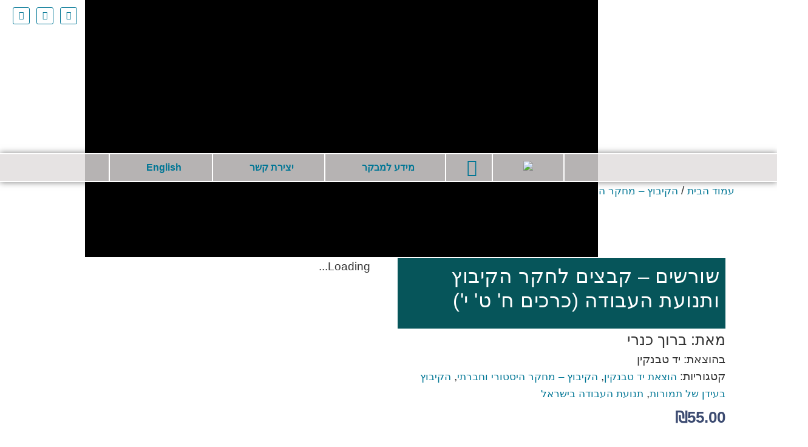

--- FILE ---
content_type: text/html; charset=UTF-8
request_url: https://yadtabenkin.org.il/product/%D7%A9%D7%95%D7%A8%D7%A9%D7%99%D7%9D-%D7%A7%D7%91%D7%A6%D7%99%D7%9D-%D7%9C%D7%97%D7%A7%D7%A8-%D7%94%D7%A7%D7%99%D7%91%D7%95%D7%A5-%D7%95%D7%AA%D7%A0%D7%95%D7%A2%D7%AA-%D7%94%D7%A2%D7%91/
body_size: 67309
content:
<!doctype html>
<html dir="rtl" lang="he-IL" prefix="og: https://ogp.me/ns#">
<head>
	<meta charset="UTF-8">
	<meta name="viewport" content="width=device-width, initial-scale=1">
	<link rel="profile" href="https://gmpg.org/xfn/11">
	
<!-- Search Engine Optimization by Rank Math - https://rankmath.com/ -->
<title>שורשים – קבצים לחקר הקיבוץ ותנועת העבודה (כרכים ח&#039; ט&#039; י&#039;) - יד טבנקין המכון לחקר הקיבוץ</title>
<meta name="description" content="סדרה בת 10 קבצים שיצאה לאור עד שנת 1997. כל קובץ הביא מאמרים של מיטב ההיסטוריונים והחוקרים על סוגיות ופרשיות היסטוריות הקשורות בתולדות הקיבוץ ותנועת העבודה"/>
<meta name="robots" content="index, follow, max-snippet:-1, max-video-preview:-1, max-image-preview:large"/>
<link rel="canonical" href="https://yadtabenkin.org.il/product/%d7%a9%d7%95%d7%a8%d7%a9%d7%99%d7%9d-%d7%a7%d7%91%d7%a6%d7%99%d7%9d-%d7%9c%d7%97%d7%a7%d7%a8-%d7%94%d7%a7%d7%99%d7%91%d7%95%d7%a5-%d7%95%d7%aa%d7%a0%d7%95%d7%a2%d7%aa-%d7%94%d7%a2%d7%91/" />
<meta property="og:locale" content="he_IL" />
<meta property="og:type" content="product" />
<meta property="og:title" content="שורשים – קבצים לחקר הקיבוץ ותנועת העבודה (כרכים ח&#039; ט&#039; י&#039;) - יד טבנקין המכון לחקר הקיבוץ" />
<meta property="og:description" content="סדרה בת 10 קבצים שיצאה לאור עד שנת 1997. כל קובץ הביא מאמרים של מיטב ההיסטוריונים והחוקרים על סוגיות ופרשיות היסטוריות הקשורות בתולדות הקיבוץ ותנועת העבודה" />
<meta property="og:url" content="https://yadtabenkin.org.il/product/%d7%a9%d7%95%d7%a8%d7%a9%d7%99%d7%9d-%d7%a7%d7%91%d7%a6%d7%99%d7%9d-%d7%9c%d7%97%d7%a7%d7%a8-%d7%94%d7%a7%d7%99%d7%91%d7%95%d7%a5-%d7%95%d7%aa%d7%a0%d7%95%d7%a2%d7%aa-%d7%94%d7%a2%d7%91/" />
<meta property="og:site_name" content="יד טבנקין המכון לחקר הקיבוץ" />
<meta property="og:updated_time" content="2025-05-21T10:43:56+03:00" />
<meta property="og:image" content="https://yadtabenkin.org.il/wp-content/uploads/2021/05/yad-tabenkin-book-publishing.jpg" />
<meta property="og:image:secure_url" content="https://yadtabenkin.org.il/wp-content/uploads/2021/05/yad-tabenkin-book-publishing.jpg" />
<meta property="og:image:width" content="500" />
<meta property="og:image:height" content="600" />
<meta property="og:image:alt" content="שורשים – קבצים לחקר הקיבוץ ותנועת העבודה (כרכים ח&#039; ט&#039; י&#039;)" />
<meta property="og:image:type" content="image/jpeg" />
<meta property="product:price:amount" content="55" />
<meta property="product:price:currency" content="ILS" />
<meta property="product:availability" content="instock" />
<meta name="twitter:card" content="summary_large_image" />
<meta name="twitter:title" content="שורשים – קבצים לחקר הקיבוץ ותנועת העבודה (כרכים ח&#039; ט&#039; י&#039;) - יד טבנקין המכון לחקר הקיבוץ" />
<meta name="twitter:description" content="סדרה בת 10 קבצים שיצאה לאור עד שנת 1997. כל קובץ הביא מאמרים של מיטב ההיסטוריונים והחוקרים על סוגיות ופרשיות היסטוריות הקשורות בתולדות הקיבוץ ותנועת העבודה" />
<meta name="twitter:image" content="https://yadtabenkin.org.il/wp-content/uploads/2021/05/yad-tabenkin-book-publishing.jpg" />
<meta name="twitter:label1" content="Price" />
<meta name="twitter:data1" content="&#8362;55.00" />
<meta name="twitter:label2" content="Availability" />
<meta name="twitter:data2" content="In stock" />
<script type="application/ld+json" class="rank-math-schema">{"@context":"https://schema.org","@graph":[{"@type":["ArchiveOrganization","Organization"],"@id":"https://yadtabenkin.org.il/#organization","name":"\u05d9\u05d3 \u05d8\u05d1\u05e0\u05e7\u05d9\u05df \u05d4\u05de\u05db\u05d5\u05df \u05dc\u05d7\u05e7\u05e8 \u05d4\u05e7\u05d9\u05d1\u05d5\u05e5","url":"https://yadtabenkin.org.il","logo":{"@type":"ImageObject","@id":"https://yadtabenkin.org.il/#logo","url":"https://yadtabenkin.org.il/wp-content/uploads/2021/06/cropped-\u05dc\u05d5\u05d2\u05d5-\u05d9\u05d3-\u05d8\u05d1\u05e0\u05e7\u05d9\u05df-50-\u05dc\u05dc\u05dc\u05d0-\u05e8\u05e7\u05e2.png","contentUrl":"https://yadtabenkin.org.il/wp-content/uploads/2021/06/cropped-\u05dc\u05d5\u05d2\u05d5-\u05d9\u05d3-\u05d8\u05d1\u05e0\u05e7\u05d9\u05df-50-\u05dc\u05dc\u05dc\u05d0-\u05e8\u05e7\u05e2.png","caption":"\u05d9\u05d3 \u05d8\u05d1\u05e0\u05e7\u05d9\u05df \u05d4\u05de\u05db\u05d5\u05df \u05dc\u05d7\u05e7\u05e8 \u05d4\u05e7\u05d9\u05d1\u05d5\u05e5","inLanguage":"he-IL","width":"953","height":"444"},"openingHours":["Monday,Tuesday,Wednesday,Thursday,Friday,Saturday,Sunday 09:00-17:00"],"image":{"@id":"https://yadtabenkin.org.il/#logo"}},{"@type":"WebSite","@id":"https://yadtabenkin.org.il/#website","url":"https://yadtabenkin.org.il","name":"\u05d9\u05d3 \u05d8\u05d1\u05e0\u05e7\u05d9\u05df \u05d4\u05de\u05db\u05d5\u05df \u05dc\u05d7\u05e7\u05e8 \u05d4\u05e7\u05d9\u05d1\u05d5\u05e5","publisher":{"@id":"https://yadtabenkin.org.il/#organization"},"inLanguage":"he-IL"},{"@type":"ImageObject","@id":"https://yadtabenkin.org.il/wp-content/uploads/2021/05/yad-tabenkin-book-publishing.jpg","url":"https://yadtabenkin.org.il/wp-content/uploads/2021/05/yad-tabenkin-book-publishing.jpg","width":"500","height":"600","inLanguage":"he-IL"},{"@type":"ItemPage","@id":"https://yadtabenkin.org.il/product/%d7%a9%d7%95%d7%a8%d7%a9%d7%99%d7%9d-%d7%a7%d7%91%d7%a6%d7%99%d7%9d-%d7%9c%d7%97%d7%a7%d7%a8-%d7%94%d7%a7%d7%99%d7%91%d7%95%d7%a5-%d7%95%d7%aa%d7%a0%d7%95%d7%a2%d7%aa-%d7%94%d7%a2%d7%91/#webpage","url":"https://yadtabenkin.org.il/product/%d7%a9%d7%95%d7%a8%d7%a9%d7%99%d7%9d-%d7%a7%d7%91%d7%a6%d7%99%d7%9d-%d7%9c%d7%97%d7%a7%d7%a8-%d7%94%d7%a7%d7%99%d7%91%d7%95%d7%a5-%d7%95%d7%aa%d7%a0%d7%95%d7%a2%d7%aa-%d7%94%d7%a2%d7%91/","name":"\u05e9\u05d5\u05e8\u05e9\u05d9\u05dd \u2013 \u05e7\u05d1\u05e6\u05d9\u05dd \u05dc\u05d7\u05e7\u05e8 \u05d4\u05e7\u05d9\u05d1\u05d5\u05e5 \u05d5\u05ea\u05e0\u05d5\u05e2\u05ea \u05d4\u05e2\u05d1\u05d5\u05d3\u05d4 (\u05db\u05e8\u05db\u05d9\u05dd \u05d7&#039; \u05d8&#039; \u05d9&#039;) - \u05d9\u05d3 \u05d8\u05d1\u05e0\u05e7\u05d9\u05df \u05d4\u05de\u05db\u05d5\u05df \u05dc\u05d7\u05e7\u05e8 \u05d4\u05e7\u05d9\u05d1\u05d5\u05e5","datePublished":"1997-05-10T08:50:35+03:00","dateModified":"2025-05-21T10:43:56+03:00","isPartOf":{"@id":"https://yadtabenkin.org.il/#website"},"primaryImageOfPage":{"@id":"https://yadtabenkin.org.il/wp-content/uploads/2021/05/yad-tabenkin-book-publishing.jpg"},"inLanguage":"he-IL"},{"@type":"Product","name":"\u05e9\u05d5\u05e8\u05e9\u05d9\u05dd \u2013 \u05e7\u05d1\u05e6\u05d9\u05dd \u05dc\u05d7\u05e7\u05e8 \u05d4\u05e7\u05d9\u05d1\u05d5\u05e5 \u05d5\u05ea\u05e0\u05d5\u05e2\u05ea \u05d4\u05e2\u05d1\u05d5\u05d3\u05d4 (\u05db\u05e8\u05db\u05d9\u05dd \u05d7' \u05d8' \u05d9') - \u05d9\u05d3 \u05d8\u05d1\u05e0\u05e7\u05d9\u05df \u05d4\u05de\u05db\u05d5\u05df \u05dc\u05d7\u05e7\u05e8 \u05d4\u05e7\u05d9\u05d1\u05d5\u05e5","description":"\u05e1\u05d3\u05e8\u05d4 \u05d1\u05ea 10 \u05e7\u05d1\u05e6\u05d9\u05dd \u05e9\u05d9\u05e6\u05d0\u05d4 \u05dc\u05d0\u05d5\u05e8 \u05e2\u05d3 \u05e9\u05e0\u05ea 1997. \u05db\u05dc \u05e7\u05d5\u05d1\u05e5 \u05d4\u05d1\u05d9\u05d0 \u05de\u05d0\u05de\u05e8\u05d9\u05dd \u05e9\u05dc \u05de\u05d9\u05d8\u05d1 \u05d4\u05d4\u05d9\u05e1\u05d8\u05d5\u05e8\u05d9\u05d5\u05e0\u05d9\u05dd \u05d5\u05d4\u05d7\u05d5\u05e7\u05e8\u05d9\u05dd \u05e2\u05dc \u05e1\u05d5\u05d2\u05d9\u05d5\u05ea \u05d5\u05e4\u05e8\u05e9\u05d9\u05d5\u05ea \u05d4\u05d9\u05e1\u05d8\u05d5\u05e8\u05d9\u05d5\u05ea \u05d4\u05e7\u05e9\u05d5\u05e8\u05d5\u05ea \u05d1\u05ea\u05d5\u05dc\u05d3\u05d5\u05ea \u05d4\u05e7\u05d9\u05d1\u05d5\u05e5 \u05d5\u05ea\u05e0\u05d5\u05e2\u05ea \u05d4\u05e2\u05d1\u05d5\u05d3\u05d4","category":"\u05d4\u05d5\u05e6\u05d0\u05ea \u05d9\u05d3 \u05d8\u05d1\u05e0\u05e7\u05d9\u05df","mainEntityOfPage":{"@id":"https://yadtabenkin.org.il/product/%d7%a9%d7%95%d7%a8%d7%a9%d7%99%d7%9d-%d7%a7%d7%91%d7%a6%d7%99%d7%9d-%d7%9c%d7%97%d7%a7%d7%a8-%d7%94%d7%a7%d7%99%d7%91%d7%95%d7%a5-%d7%95%d7%aa%d7%a0%d7%95%d7%a2%d7%aa-%d7%94%d7%a2%d7%91/#webpage"},"image":[{"@type":"ImageObject","url":"https://yadtabenkin.org.il/wp-content/uploads/2021/05/yad-tabenkin-book-publishing.jpg","height":"600","width":"500"}],"offers":{"@type":"Offer","price":"55.00","priceCurrency":"ILS","priceValidUntil":"2027-12-31","availability":"http://schema.org/InStock","itemCondition":"NewCondition","url":"https://yadtabenkin.org.il/product/%d7%a9%d7%95%d7%a8%d7%a9%d7%99%d7%9d-%d7%a7%d7%91%d7%a6%d7%99%d7%9d-%d7%9c%d7%97%d7%a7%d7%a8-%d7%94%d7%a7%d7%99%d7%91%d7%95%d7%a5-%d7%95%d7%aa%d7%a0%d7%95%d7%a2%d7%aa-%d7%94%d7%a2%d7%91/","seller":{"@type":"Organization","@id":"https://yadtabenkin.org.il/","name":"\u05d9\u05d3 \u05d8\u05d1\u05e0\u05e7\u05d9\u05df \u05d4\u05de\u05db\u05d5\u05df \u05dc\u05d7\u05e7\u05e8 \u05d4\u05e7\u05d9\u05d1\u05d5\u05e5","url":"https://yadtabenkin.org.il","logo":"https://yadtabenkin.org.il/wp-content/uploads/2021/06/cropped-\u05dc\u05d5\u05d2\u05d5-\u05d9\u05d3-\u05d8\u05d1\u05e0\u05e7\u05d9\u05df-50-\u05dc\u05dc\u05dc\u05d0-\u05e8\u05e7\u05e2.png"},"priceSpecification":{"price":"55","priceCurrency":"ILS","valueAddedTaxIncluded":"false"}},"@id":"https://yadtabenkin.org.il/product/%d7%a9%d7%95%d7%a8%d7%a9%d7%99%d7%9d-%d7%a7%d7%91%d7%a6%d7%99%d7%9d-%d7%9c%d7%97%d7%a7%d7%a8-%d7%94%d7%a7%d7%99%d7%91%d7%95%d7%a5-%d7%95%d7%aa%d7%a0%d7%95%d7%a2%d7%aa-%d7%94%d7%a2%d7%91/#richSnippet"}]}</script>
<!-- /Rank Math WordPress SEO plugin -->

<link rel='dns-prefetch' href='//www.googletagmanager.com' />
<link rel="alternate" type="application/rss+xml" title="יד טבנקין המכון לחקר הקיבוץ &laquo; פיד‏" href="https://yadtabenkin.org.il/feed/" />
<link rel="alternate" type="application/rss+xml" title="יד טבנקין המכון לחקר הקיבוץ &laquo; פיד תגובות‏" href="https://yadtabenkin.org.il/comments/feed/" />
<link rel="alternate" title="oEmbed (JSON)" type="application/json+oembed" href="https://yadtabenkin.org.il/wp-json/oembed/1.0/embed?url=https%3A%2F%2Fyadtabenkin.org.il%2Fproduct%2F%25d7%25a9%25d7%2595%25d7%25a8%25d7%25a9%25d7%2599%25d7%259d-%25d7%25a7%25d7%2591%25d7%25a6%25d7%2599%25d7%259d-%25d7%259c%25d7%2597%25d7%25a7%25d7%25a8-%25d7%2594%25d7%25a7%25d7%2599%25d7%2591%25d7%2595%25d7%25a5-%25d7%2595%25d7%25aa%25d7%25a0%25d7%2595%25d7%25a2%25d7%25aa-%25d7%2594%25d7%25a2%25d7%2591%2F" />
<link rel="alternate" title="oEmbed (XML)" type="text/xml+oembed" href="https://yadtabenkin.org.il/wp-json/oembed/1.0/embed?url=https%3A%2F%2Fyadtabenkin.org.il%2Fproduct%2F%25d7%25a9%25d7%2595%25d7%25a8%25d7%25a9%25d7%2599%25d7%259d-%25d7%25a7%25d7%2591%25d7%25a6%25d7%2599%25d7%259d-%25d7%259c%25d7%2597%25d7%25a7%25d7%25a8-%25d7%2594%25d7%25a7%25d7%2599%25d7%2591%25d7%2595%25d7%25a5-%25d7%2595%25d7%25aa%25d7%25a0%25d7%2595%25d7%25a2%25d7%25aa-%25d7%2594%25d7%25a2%25d7%2591%2F&#038;format=xml" />
<style id='wp-img-auto-sizes-contain-inline-css'>
img:is([sizes=auto i],[sizes^="auto," i]){contain-intrinsic-size:3000px 1500px}
/*# sourceURL=wp-img-auto-sizes-contain-inline-css */
</style>
<link rel='stylesheet' id='hello-elementor-theme-style-css' href='https://yadtabenkin.org.il/wp-content/themes/hello-elementor/assets/css/theme.css?ver=3.4.5' media='all' />
<link rel='stylesheet' id='jet-menu-hello-css' href='https://yadtabenkin.org.il/wp-content/plugins/jet-menu/integration/themes/hello-elementor/assets/css/style.css?ver=2.4.18' media='all' />
<link rel='stylesheet' id='swiper-css' href='https://yadtabenkin.org.il/wp-content/plugins/elementor/assets/lib/swiper/v8/css/swiper.min.css?ver=8.4.5' media='all' />
<link rel='stylesheet' id='e-swiper-css' href='https://yadtabenkin.org.il/wp-content/plugins/elementor/assets/css/conditionals/e-swiper.min.css?ver=3.34.1' media='all' />
<link rel='stylesheet' id='elementor-icons-shared-0-css' href='https://yadtabenkin.org.il/wp-content/plugins/elementor/assets/lib/font-awesome/css/fontawesome.min.css?ver=5.15.3' media='all' />
<link rel='stylesheet' id='elementor-icons-fa-solid-css' href='https://yadtabenkin.org.il/wp-content/plugins/elementor/assets/lib/font-awesome/css/solid.min.css?ver=5.15.3' media='all' />
<style id='wp-emoji-styles-inline-css'>

	img.wp-smiley, img.emoji {
		display: inline !important;
		border: none !important;
		box-shadow: none !important;
		height: 1em !important;
		width: 1em !important;
		margin: 0 0.07em !important;
		vertical-align: -0.1em !important;
		background: none !important;
		padding: 0 !important;
	}
/*# sourceURL=wp-emoji-styles-inline-css */
</style>
<link rel='stylesheet' id='wp-block-library-rtl-css' href='https://yadtabenkin.org.il/wp-includes/css/dist/block-library/style-rtl.min.css?ver=6.9' media='all' />
<style id='pdfemb-pdf-embedder-viewer-style-inline-css'>
.wp-block-pdfemb-pdf-embedder-viewer{max-width:none}

/*# sourceURL=https://yadtabenkin.org.il/wp-content/plugins/pdf-embedder/block/build/style-index.css */
</style>
<link rel='stylesheet' id='jet-engine-frontend-css' href='https://yadtabenkin.org.il/wp-content/plugins/jet-engine/assets/css/frontend.css?ver=3.8.2.1' media='all' />
<style id='global-styles-inline-css'>
:root{--wp--preset--aspect-ratio--square: 1;--wp--preset--aspect-ratio--4-3: 4/3;--wp--preset--aspect-ratio--3-4: 3/4;--wp--preset--aspect-ratio--3-2: 3/2;--wp--preset--aspect-ratio--2-3: 2/3;--wp--preset--aspect-ratio--16-9: 16/9;--wp--preset--aspect-ratio--9-16: 9/16;--wp--preset--color--black: #000000;--wp--preset--color--cyan-bluish-gray: #abb8c3;--wp--preset--color--white: #ffffff;--wp--preset--color--pale-pink: #f78da7;--wp--preset--color--vivid-red: #cf2e2e;--wp--preset--color--luminous-vivid-orange: #ff6900;--wp--preset--color--luminous-vivid-amber: #fcb900;--wp--preset--color--light-green-cyan: #7bdcb5;--wp--preset--color--vivid-green-cyan: #00d084;--wp--preset--color--pale-cyan-blue: #8ed1fc;--wp--preset--color--vivid-cyan-blue: #0693e3;--wp--preset--color--vivid-purple: #9b51e0;--wp--preset--gradient--vivid-cyan-blue-to-vivid-purple: linear-gradient(135deg,rgb(6,147,227) 0%,rgb(155,81,224) 100%);--wp--preset--gradient--light-green-cyan-to-vivid-green-cyan: linear-gradient(135deg,rgb(122,220,180) 0%,rgb(0,208,130) 100%);--wp--preset--gradient--luminous-vivid-amber-to-luminous-vivid-orange: linear-gradient(135deg,rgb(252,185,0) 0%,rgb(255,105,0) 100%);--wp--preset--gradient--luminous-vivid-orange-to-vivid-red: linear-gradient(135deg,rgb(255,105,0) 0%,rgb(207,46,46) 100%);--wp--preset--gradient--very-light-gray-to-cyan-bluish-gray: linear-gradient(135deg,rgb(238,238,238) 0%,rgb(169,184,195) 100%);--wp--preset--gradient--cool-to-warm-spectrum: linear-gradient(135deg,rgb(74,234,220) 0%,rgb(151,120,209) 20%,rgb(207,42,186) 40%,rgb(238,44,130) 60%,rgb(251,105,98) 80%,rgb(254,248,76) 100%);--wp--preset--gradient--blush-light-purple: linear-gradient(135deg,rgb(255,206,236) 0%,rgb(152,150,240) 100%);--wp--preset--gradient--blush-bordeaux: linear-gradient(135deg,rgb(254,205,165) 0%,rgb(254,45,45) 50%,rgb(107,0,62) 100%);--wp--preset--gradient--luminous-dusk: linear-gradient(135deg,rgb(255,203,112) 0%,rgb(199,81,192) 50%,rgb(65,88,208) 100%);--wp--preset--gradient--pale-ocean: linear-gradient(135deg,rgb(255,245,203) 0%,rgb(182,227,212) 50%,rgb(51,167,181) 100%);--wp--preset--gradient--electric-grass: linear-gradient(135deg,rgb(202,248,128) 0%,rgb(113,206,126) 100%);--wp--preset--gradient--midnight: linear-gradient(135deg,rgb(2,3,129) 0%,rgb(40,116,252) 100%);--wp--preset--font-size--small: 13px;--wp--preset--font-size--medium: 20px;--wp--preset--font-size--large: 36px;--wp--preset--font-size--x-large: 42px;--wp--preset--spacing--20: 0.44rem;--wp--preset--spacing--30: 0.67rem;--wp--preset--spacing--40: 1rem;--wp--preset--spacing--50: 1.5rem;--wp--preset--spacing--60: 2.25rem;--wp--preset--spacing--70: 3.38rem;--wp--preset--spacing--80: 5.06rem;--wp--preset--shadow--natural: 6px 6px 9px rgba(0, 0, 0, 0.2);--wp--preset--shadow--deep: 12px 12px 50px rgba(0, 0, 0, 0.4);--wp--preset--shadow--sharp: 6px 6px 0px rgba(0, 0, 0, 0.2);--wp--preset--shadow--outlined: 6px 6px 0px -3px rgb(255, 255, 255), 6px 6px rgb(0, 0, 0);--wp--preset--shadow--crisp: 6px 6px 0px rgb(0, 0, 0);}:root { --wp--style--global--content-size: 800px;--wp--style--global--wide-size: 1200px; }:where(body) { margin: 0; }.wp-site-blocks > .alignleft { float: left; margin-right: 2em; }.wp-site-blocks > .alignright { float: right; margin-left: 2em; }.wp-site-blocks > .aligncenter { justify-content: center; margin-left: auto; margin-right: auto; }:where(.wp-site-blocks) > * { margin-block-start: 24px; margin-block-end: 0; }:where(.wp-site-blocks) > :first-child { margin-block-start: 0; }:where(.wp-site-blocks) > :last-child { margin-block-end: 0; }:root { --wp--style--block-gap: 24px; }:root :where(.is-layout-flow) > :first-child{margin-block-start: 0;}:root :where(.is-layout-flow) > :last-child{margin-block-end: 0;}:root :where(.is-layout-flow) > *{margin-block-start: 24px;margin-block-end: 0;}:root :where(.is-layout-constrained) > :first-child{margin-block-start: 0;}:root :where(.is-layout-constrained) > :last-child{margin-block-end: 0;}:root :where(.is-layout-constrained) > *{margin-block-start: 24px;margin-block-end: 0;}:root :where(.is-layout-flex){gap: 24px;}:root :where(.is-layout-grid){gap: 24px;}.is-layout-flow > .alignleft{float: left;margin-inline-start: 0;margin-inline-end: 2em;}.is-layout-flow > .alignright{float: right;margin-inline-start: 2em;margin-inline-end: 0;}.is-layout-flow > .aligncenter{margin-left: auto !important;margin-right: auto !important;}.is-layout-constrained > .alignleft{float: left;margin-inline-start: 0;margin-inline-end: 2em;}.is-layout-constrained > .alignright{float: right;margin-inline-start: 2em;margin-inline-end: 0;}.is-layout-constrained > .aligncenter{margin-left: auto !important;margin-right: auto !important;}.is-layout-constrained > :where(:not(.alignleft):not(.alignright):not(.alignfull)){max-width: var(--wp--style--global--content-size);margin-left: auto !important;margin-right: auto !important;}.is-layout-constrained > .alignwide{max-width: var(--wp--style--global--wide-size);}body .is-layout-flex{display: flex;}.is-layout-flex{flex-wrap: wrap;align-items: center;}.is-layout-flex > :is(*, div){margin: 0;}body .is-layout-grid{display: grid;}.is-layout-grid > :is(*, div){margin: 0;}body{padding-top: 0px;padding-right: 0px;padding-bottom: 0px;padding-left: 0px;}a:where(:not(.wp-element-button)){text-decoration: underline;}:root :where(.wp-element-button, .wp-block-button__link){background-color: #32373c;border-width: 0;color: #fff;font-family: inherit;font-size: inherit;font-style: inherit;font-weight: inherit;letter-spacing: inherit;line-height: inherit;padding-top: calc(0.667em + 2px);padding-right: calc(1.333em + 2px);padding-bottom: calc(0.667em + 2px);padding-left: calc(1.333em + 2px);text-decoration: none;text-transform: inherit;}.has-black-color{color: var(--wp--preset--color--black) !important;}.has-cyan-bluish-gray-color{color: var(--wp--preset--color--cyan-bluish-gray) !important;}.has-white-color{color: var(--wp--preset--color--white) !important;}.has-pale-pink-color{color: var(--wp--preset--color--pale-pink) !important;}.has-vivid-red-color{color: var(--wp--preset--color--vivid-red) !important;}.has-luminous-vivid-orange-color{color: var(--wp--preset--color--luminous-vivid-orange) !important;}.has-luminous-vivid-amber-color{color: var(--wp--preset--color--luminous-vivid-amber) !important;}.has-light-green-cyan-color{color: var(--wp--preset--color--light-green-cyan) !important;}.has-vivid-green-cyan-color{color: var(--wp--preset--color--vivid-green-cyan) !important;}.has-pale-cyan-blue-color{color: var(--wp--preset--color--pale-cyan-blue) !important;}.has-vivid-cyan-blue-color{color: var(--wp--preset--color--vivid-cyan-blue) !important;}.has-vivid-purple-color{color: var(--wp--preset--color--vivid-purple) !important;}.has-black-background-color{background-color: var(--wp--preset--color--black) !important;}.has-cyan-bluish-gray-background-color{background-color: var(--wp--preset--color--cyan-bluish-gray) !important;}.has-white-background-color{background-color: var(--wp--preset--color--white) !important;}.has-pale-pink-background-color{background-color: var(--wp--preset--color--pale-pink) !important;}.has-vivid-red-background-color{background-color: var(--wp--preset--color--vivid-red) !important;}.has-luminous-vivid-orange-background-color{background-color: var(--wp--preset--color--luminous-vivid-orange) !important;}.has-luminous-vivid-amber-background-color{background-color: var(--wp--preset--color--luminous-vivid-amber) !important;}.has-light-green-cyan-background-color{background-color: var(--wp--preset--color--light-green-cyan) !important;}.has-vivid-green-cyan-background-color{background-color: var(--wp--preset--color--vivid-green-cyan) !important;}.has-pale-cyan-blue-background-color{background-color: var(--wp--preset--color--pale-cyan-blue) !important;}.has-vivid-cyan-blue-background-color{background-color: var(--wp--preset--color--vivid-cyan-blue) !important;}.has-vivid-purple-background-color{background-color: var(--wp--preset--color--vivid-purple) !important;}.has-black-border-color{border-color: var(--wp--preset--color--black) !important;}.has-cyan-bluish-gray-border-color{border-color: var(--wp--preset--color--cyan-bluish-gray) !important;}.has-white-border-color{border-color: var(--wp--preset--color--white) !important;}.has-pale-pink-border-color{border-color: var(--wp--preset--color--pale-pink) !important;}.has-vivid-red-border-color{border-color: var(--wp--preset--color--vivid-red) !important;}.has-luminous-vivid-orange-border-color{border-color: var(--wp--preset--color--luminous-vivid-orange) !important;}.has-luminous-vivid-amber-border-color{border-color: var(--wp--preset--color--luminous-vivid-amber) !important;}.has-light-green-cyan-border-color{border-color: var(--wp--preset--color--light-green-cyan) !important;}.has-vivid-green-cyan-border-color{border-color: var(--wp--preset--color--vivid-green-cyan) !important;}.has-pale-cyan-blue-border-color{border-color: var(--wp--preset--color--pale-cyan-blue) !important;}.has-vivid-cyan-blue-border-color{border-color: var(--wp--preset--color--vivid-cyan-blue) !important;}.has-vivid-purple-border-color{border-color: var(--wp--preset--color--vivid-purple) !important;}.has-vivid-cyan-blue-to-vivid-purple-gradient-background{background: var(--wp--preset--gradient--vivid-cyan-blue-to-vivid-purple) !important;}.has-light-green-cyan-to-vivid-green-cyan-gradient-background{background: var(--wp--preset--gradient--light-green-cyan-to-vivid-green-cyan) !important;}.has-luminous-vivid-amber-to-luminous-vivid-orange-gradient-background{background: var(--wp--preset--gradient--luminous-vivid-amber-to-luminous-vivid-orange) !important;}.has-luminous-vivid-orange-to-vivid-red-gradient-background{background: var(--wp--preset--gradient--luminous-vivid-orange-to-vivid-red) !important;}.has-very-light-gray-to-cyan-bluish-gray-gradient-background{background: var(--wp--preset--gradient--very-light-gray-to-cyan-bluish-gray) !important;}.has-cool-to-warm-spectrum-gradient-background{background: var(--wp--preset--gradient--cool-to-warm-spectrum) !important;}.has-blush-light-purple-gradient-background{background: var(--wp--preset--gradient--blush-light-purple) !important;}.has-blush-bordeaux-gradient-background{background: var(--wp--preset--gradient--blush-bordeaux) !important;}.has-luminous-dusk-gradient-background{background: var(--wp--preset--gradient--luminous-dusk) !important;}.has-pale-ocean-gradient-background{background: var(--wp--preset--gradient--pale-ocean) !important;}.has-electric-grass-gradient-background{background: var(--wp--preset--gradient--electric-grass) !important;}.has-midnight-gradient-background{background: var(--wp--preset--gradient--midnight) !important;}.has-small-font-size{font-size: var(--wp--preset--font-size--small) !important;}.has-medium-font-size{font-size: var(--wp--preset--font-size--medium) !important;}.has-large-font-size{font-size: var(--wp--preset--font-size--large) !important;}.has-x-large-font-size{font-size: var(--wp--preset--font-size--x-large) !important;}
:root :where(.wp-block-pullquote){font-size: 1.5em;line-height: 1.6;}
/*# sourceURL=global-styles-inline-css */
</style>
<link rel='stylesheet' id='ditty-news-ticker-font-css' href='https://yadtabenkin.org.il/wp-content/plugins/ditty-news-ticker/legacy/inc/static/libs/fontastic/styles.css?ver=3.1.63' media='all' />
<link rel='stylesheet' id='ditty-news-ticker-css' href='https://yadtabenkin.org.il/wp-content/plugins/ditty-news-ticker/legacy/inc/static/css/style.css?ver=3.1.63' media='all' />
<link rel='stylesheet' id='ditty-displays-css' href='https://yadtabenkin.org.il/wp-content/plugins/ditty-news-ticker/assets/build/dittyDisplays.css?ver=3.1.63' media='all' />
<link rel='stylesheet' id='ditty-fontawesome-css' href='https://yadtabenkin.org.il/wp-content/plugins/ditty-news-ticker/includes/libs/fontawesome-6.4.0/css/all.css?ver=6.4.0' media='' />
<link rel='stylesheet' id='photoswipe-css' href='https://yadtabenkin.org.il/wp-content/plugins/woocommerce/assets/css/photoswipe/photoswipe.min.css?ver=10.4.3' media='all' />
<link rel='stylesheet' id='photoswipe-default-skin-css' href='https://yadtabenkin.org.il/wp-content/plugins/woocommerce/assets/css/photoswipe/default-skin/default-skin.min.css?ver=10.4.3' media='all' />
<link rel='stylesheet' id='woocommerce-layout-rtl-css' href='https://yadtabenkin.org.il/wp-content/plugins/woocommerce/assets/css/woocommerce-layout-rtl.css?ver=10.4.3' media='all' />
<link rel='stylesheet' id='woocommerce-smallscreen-rtl-css' href='https://yadtabenkin.org.il/wp-content/plugins/woocommerce/assets/css/woocommerce-smallscreen-rtl.css?ver=10.4.3' media='only screen and (max-width: 768px)' />
<link rel='stylesheet' id='woocommerce-general-rtl-css' href='https://yadtabenkin.org.il/wp-content/plugins/woocommerce/assets/css/woocommerce-rtl.css?ver=10.4.3' media='all' />
<style id='woocommerce-inline-inline-css'>
.woocommerce form .form-row .required { visibility: visible; }
/*# sourceURL=woocommerce-inline-inline-css */
</style>
<link rel='stylesheet' id='rivhit-css-css' href='https://yadtabenkin.org.il/wp-content/plugins/woocommerce-icredit%204.0.0/core/../assets/css/rivhit-css.css?ver=4.0.4' media='all' />
<link rel='stylesheet' id='cmplz-general-css' href='https://yadtabenkin.org.il/wp-content/plugins/complianz-gdpr/assets/css/cookieblocker.min.css?ver=1766015016' media='all' />
<link rel='stylesheet' id='hello-elementor-css' href='https://yadtabenkin.org.il/wp-content/themes/hello-elementor/assets/css/reset.css?ver=3.4.5' media='all' />
<link rel='stylesheet' id='hello-elementor-header-footer-css' href='https://yadtabenkin.org.il/wp-content/themes/hello-elementor/assets/css/header-footer.css?ver=3.4.5' media='all' />
<link rel='stylesheet' id='font-awesome-all-css' href='https://yadtabenkin.org.il/wp-content/plugins/jet-menu/assets/public/lib/font-awesome/css/all.min.css?ver=5.12.0' media='all' />
<link rel='stylesheet' id='font-awesome-v4-shims-css' href='https://yadtabenkin.org.il/wp-content/plugins/jet-menu/assets/public/lib/font-awesome/css/v4-shims.min.css?ver=5.12.0' media='all' />
<link rel='stylesheet' id='jet-menu-public-styles-css' href='https://yadtabenkin.org.il/wp-content/plugins/jet-menu/assets/public/css/public.css?ver=2.4.18' media='all' />
<link rel='stylesheet' id='jet-woo-builder-css' href='https://yadtabenkin.org.il/wp-content/plugins/jet-woo-builder/assets/css/frontend.css?ver=2.2.3' media='all' />
<style id='jet-woo-builder-inline-css'>
@font-face {
				font-family: "WooCommerce";
				font-weight: normal;
				font-style: normal;
				src: url("https://yadtabenkin.org.il/wp-content/plugins/woocommerce/assets/fonts/WooCommerce.eot");
				src: url("https://yadtabenkin.org.il/wp-content/plugins/woocommerce/assets/fonts/WooCommerce.eot?#iefix") format("embedded-opentype"),
					 url("https://yadtabenkin.org.il/wp-content/plugins/woocommerce/assets/fonts/WooCommerce.woff") format("woff"),
					 url("https://yadtabenkin.org.il/wp-content/plugins/woocommerce/assets/fonts/WooCommerce.ttf") format("truetype"),
					 url("https://yadtabenkin.org.il/wp-content/plugins/woocommerce/assets/fonts/WooCommerce.svg#WooCommerce") format("svg");
			}
/*# sourceURL=jet-woo-builder-inline-css */
</style>
<link rel='stylesheet' id='jet-woo-builder-frontend-font-css' href='https://yadtabenkin.org.il/wp-content/plugins/jet-woo-builder/assets/css/lib/jetwoobuilder-frontend-font/css/jetwoobuilder-frontend-font.css?ver=2.2.3' media='all' />
<link rel='stylesheet' id='jet-theme-core-frontend-styles-css' href='https://yadtabenkin.org.il/wp-content/plugins/jet-theme-core/assets/css/frontend.css?ver=2.3.1.1' media='all' />
<link rel='stylesheet' id='elementor-frontend-css' href='https://yadtabenkin.org.il/wp-content/plugins/elementor/assets/css/frontend.min.css?ver=3.34.1' media='all' />
<link rel='stylesheet' id='elementor-post-3284-css' href='https://yadtabenkin.org.il/wp-content/uploads/elementor/css/post-3284.css?ver=1768639893' media='all' />
<link rel='stylesheet' id='widget-image-css' href='https://yadtabenkin.org.il/wp-content/plugins/elementor/assets/css/widget-image-rtl.min.css?ver=3.34.1' media='all' />
<link rel='stylesheet' id='widget-video-css' href='https://yadtabenkin.org.il/wp-content/plugins/elementor/assets/css/widget-video-rtl.min.css?ver=3.34.1' media='all' />
<link rel='stylesheet' id='e-sticky-css' href='https://yadtabenkin.org.il/wp-content/plugins/elementor-pro/assets/css/modules/sticky.min.css?ver=3.34.0' media='all' />
<link rel='stylesheet' id='e-animation-grow-css' href='https://yadtabenkin.org.il/wp-content/plugins/elementor/assets/lib/animations/styles/e-animation-grow.min.css?ver=3.34.1' media='all' />
<link rel='stylesheet' id='widget-social-icons-css' href='https://yadtabenkin.org.il/wp-content/plugins/elementor/assets/css/widget-social-icons-rtl.min.css?ver=3.34.1' media='all' />
<link rel='stylesheet' id='e-apple-webkit-css' href='https://yadtabenkin.org.il/wp-content/plugins/elementor/assets/css/conditionals/apple-webkit.min.css?ver=3.34.1' media='all' />
<link rel='stylesheet' id='widget-heading-css' href='https://yadtabenkin.org.il/wp-content/plugins/elementor/assets/css/widget-heading-rtl.min.css?ver=3.34.1' media='all' />
<link rel='stylesheet' id='widget-form-css' href='https://yadtabenkin.org.il/wp-content/plugins/elementor-pro/assets/css/widget-form-rtl.min.css?ver=3.34.0' media='all' />
<link rel='stylesheet' id='jet-blocks-css' href='https://yadtabenkin.org.il/wp-content/uploads/elementor/css/custom-jet-blocks-rtl.css?ver=1.3.22' media='all' />
<link rel='stylesheet' id='elementor-icons-css' href='https://yadtabenkin.org.il/wp-content/plugins/elementor/assets/lib/eicons/css/elementor-icons.min.css?ver=5.45.0' media='all' />
<link rel='stylesheet' id='elementor-post-6-css' href='https://yadtabenkin.org.il/wp-content/uploads/elementor/css/post-6.css?ver=1768639794' media='all' />
<link rel='stylesheet' id='jet-blog-css' href='https://yadtabenkin.org.il/wp-content/plugins/jet-blog/assets/css/jet-blog.css?ver=2.4.8' media='all' />
<link rel='stylesheet' id='jet-blog-rtl-css' href='https://yadtabenkin.org.il/wp-content/plugins/jet-blog/assets/css/jet-blog-rtl.css?ver=2.4.8' media='all' />
<link rel='stylesheet' id='jet-tricks-frontend-css' href='https://yadtabenkin.org.il/wp-content/plugins/jet-tricks/assets/css/jet-tricks-frontend.css?ver=1.5.9' media='all' />
<link rel='stylesheet' id='font-awesome-5-all-css' href='https://yadtabenkin.org.il/wp-content/plugins/elementor/assets/lib/font-awesome/css/all.min.css?ver=3.34.1' media='all' />
<link rel='stylesheet' id='font-awesome-4-shim-css' href='https://yadtabenkin.org.il/wp-content/plugins/elementor/assets/lib/font-awesome/css/v4-shims.min.css?ver=3.34.1' media='all' />
<link rel='stylesheet' id='elementor-post-3340-css' href='https://yadtabenkin.org.il/wp-content/uploads/elementor/css/post-3340.css?ver=1768639794' media='all' />
<link rel='stylesheet' id='elementor-post-134-css' href='https://yadtabenkin.org.il/wp-content/uploads/elementor/css/post-134.css?ver=1768639794' media='all' />
<link rel='stylesheet' id='jquery-chosen-css' href='https://yadtabenkin.org.il/wp-content/plugins/jet-search/assets/lib/chosen/chosen.min.css?ver=1.8.7' media='all' />
<link rel='stylesheet' id='jet-search-css' href='https://yadtabenkin.org.il/wp-content/plugins/jet-search/assets/css/jet-search.css?ver=3.5.16.1' media='all' />
<link rel='stylesheet' id='elementor-gf-local-rubik-css' href='https://yadtabenkin.org.il/wp-content/uploads/elementor/google-fonts/css/rubik.css?ver=1742255152' media='all' />
<link rel='stylesheet' id='elementor-icons-fa-brands-css' href='https://yadtabenkin.org.il/wp-content/plugins/elementor/assets/lib/font-awesome/css/brands.min.css?ver=5.15.3' media='all' />
<script src="https://yadtabenkin.org.il/wp-includes/js/jquery/jquery.min.js?ver=3.7.1" id="jquery-core-js"></script>
<script src="https://yadtabenkin.org.il/wp-includes/js/jquery/jquery-migrate.min.js?ver=3.4.1" id="jquery-migrate-js"></script>
<script src="https://yadtabenkin.org.il/wp-includes/js/imagesloaded.min.js?ver=6.9" id="imagesLoaded-js"></script>
<script src="https://yadtabenkin.org.il/wp-content/plugins/woocommerce/assets/js/jquery-blockui/jquery.blockUI.min.js?ver=2.7.0-wc.10.4.3" id="wc-jquery-blockui-js" defer data-wp-strategy="defer"></script>
<script id="wc-add-to-cart-js-extra">
var wc_add_to_cart_params = {"ajax_url":"/wp-admin/admin-ajax.php","wc_ajax_url":"/?wc-ajax=%%endpoint%%","i18n_view_cart":"\u05de\u05e2\u05d1\u05e8 \u05dc\u05e1\u05dc \u05d4\u05e7\u05e0\u05d9\u05d5\u05ea","cart_url":"https://yadtabenkin.org.il/cart/","is_cart":"","cart_redirect_after_add":"yes"};
//# sourceURL=wc-add-to-cart-js-extra
</script>
<script src="https://yadtabenkin.org.il/wp-content/plugins/woocommerce/assets/js/frontend/add-to-cart.min.js?ver=10.4.3" id="wc-add-to-cart-js" defer data-wp-strategy="defer"></script>
<script src="https://yadtabenkin.org.il/wp-content/plugins/woocommerce/assets/js/zoom/jquery.zoom.min.js?ver=1.7.21-wc.10.4.3" id="wc-zoom-js" defer data-wp-strategy="defer"></script>
<script src="https://yadtabenkin.org.il/wp-content/plugins/woocommerce/assets/js/flexslider/jquery.flexslider.min.js?ver=2.7.2-wc.10.4.3" id="wc-flexslider-js" defer data-wp-strategy="defer"></script>
<script src="https://yadtabenkin.org.il/wp-content/plugins/woocommerce/assets/js/photoswipe/photoswipe.min.js?ver=4.1.1-wc.10.4.3" id="wc-photoswipe-js" defer data-wp-strategy="defer"></script>
<script src="https://yadtabenkin.org.il/wp-content/plugins/woocommerce/assets/js/photoswipe/photoswipe-ui-default.min.js?ver=4.1.1-wc.10.4.3" id="wc-photoswipe-ui-default-js" defer data-wp-strategy="defer"></script>
<script id="wc-single-product-js-extra">
var wc_single_product_params = {"i18n_required_rating_text":"\u05d1\u05d7\u05e8 \u05d3\u05d9\u05e8\u05d5\u05d2","i18n_rating_options":["1 \u05de\u05ea\u05d5\u05da 5 \u05db\u05d5\u05db\u05d1\u05d9\u05dd","2 \u05de\u05ea\u05d5\u05da 5 \u05db\u05d5\u05db\u05d1\u05d9\u05dd","3 \u05de\u05ea\u05d5\u05da 5 \u05db\u05d5\u05db\u05d1\u05d9\u05dd","4 \u05de\u05ea\u05d5\u05da 5 \u05db\u05d5\u05db\u05d1\u05d9\u05dd","5 \u05de\u05ea\u05d5\u05da 5 \u05db\u05d5\u05db\u05d1\u05d9\u05dd"],"i18n_product_gallery_trigger_text":"\u05dc\u05d4\u05e6\u05d9\u05d2 \u05d0\u05ea \u05d2\u05dc\u05e8\u05d9\u05d9\u05ea \u05d4\u05ea\u05de\u05d5\u05e0\u05d5\u05ea \u05e2\u05dc \u05de\u05e1\u05da \u05de\u05dc\u05d0","review_rating_required":"yes","flexslider":{"rtl":true,"animation":"slide","smoothHeight":true,"directionNav":false,"controlNav":"thumbnails","slideshow":false,"animationSpeed":500,"animationLoop":false,"allowOneSlide":false},"zoom_enabled":"1","zoom_options":[],"photoswipe_enabled":"1","photoswipe_options":{"shareEl":false,"closeOnScroll":false,"history":false,"hideAnimationDuration":0,"showAnimationDuration":0},"flexslider_enabled":"1"};
//# sourceURL=wc-single-product-js-extra
</script>
<script src="https://yadtabenkin.org.il/wp-content/plugins/woocommerce/assets/js/frontend/single-product.min.js?ver=10.4.3" id="wc-single-product-js" defer data-wp-strategy="defer"></script>
<script src="https://yadtabenkin.org.il/wp-content/plugins/woocommerce/assets/js/js-cookie/js.cookie.min.js?ver=2.1.4-wc.10.4.3" id="wc-js-cookie-js" defer data-wp-strategy="defer"></script>
<script id="woocommerce-js-extra">
var woocommerce_params = {"ajax_url":"/wp-admin/admin-ajax.php","wc_ajax_url":"/?wc-ajax=%%endpoint%%","i18n_password_show":"\u05dc\u05d4\u05e6\u05d9\u05d2 \u05e1\u05d9\u05e1\u05de\u05d4","i18n_password_hide":"\u05dc\u05d4\u05e1\u05ea\u05d9\u05e8 \u05e1\u05d9\u05e1\u05de\u05d4"};
//# sourceURL=woocommerce-js-extra
</script>
<script src="https://yadtabenkin.org.il/wp-content/plugins/woocommerce/assets/js/frontend/woocommerce.min.js?ver=10.4.3" id="woocommerce-js" defer data-wp-strategy="defer"></script>
<script src="https://yadtabenkin.org.il/wp-content/plugins/elementor/assets/lib/font-awesome/js/v4-shims.min.js?ver=3.34.1" id="font-awesome-4-shim-js"></script>

<!-- Google tag (gtag.js) snippet added by Site Kit -->
<!-- Google Analytics snippet added by Site Kit -->
<script src="https://www.googletagmanager.com/gtag/js?id=G-3E60E28W0R" id="google_gtagjs-js" async></script>
<script id="google_gtagjs-js-after">
window.dataLayer = window.dataLayer || [];function gtag(){dataLayer.push(arguments);}
gtag("set","linker",{"domains":["yadtabenkin.org.il"]});
gtag("js", new Date());
gtag("set", "developer_id.dZTNiMT", true);
gtag("config", "G-3E60E28W0R");
//# sourceURL=google_gtagjs-js-after
</script>
<link rel="https://api.w.org/" href="https://yadtabenkin.org.il/wp-json/" /><link rel="alternate" title="JSON" type="application/json" href="https://yadtabenkin.org.il/wp-json/wp/v2/product/620" /><link rel="EditURI" type="application/rsd+xml" title="RSD" href="https://yadtabenkin.org.il/xmlrpc.php?rsd" />
<meta name="generator" content="WordPress 6.9" />
<link rel='shortlink' href='https://yadtabenkin.org.il/?p=620' />
<style></style><meta name="generator" content="Site Kit by Google 1.170.0" />			<style>.cmplz-hidden {
					display: none !important;
				}</style><meta name="description" content="סדרה בת 10 קבצים שיצאה לאור עד שנת 1997. כל קובץ הביא מאמרים של מיטב ההיסטוריונים והחוקרים על סוגיות ופרשיות היסטוריות הקשורות בתולדות הקיבוץ ותנועת העבודה">
	<noscript><style>.woocommerce-product-gallery{ opacity: 1 !important; }</style></noscript>
	<meta name="generator" content="Elementor 3.34.1; settings: css_print_method-external, google_font-enabled, font_display-auto">
			<style>
				.e-con.e-parent:nth-of-type(n+4):not(.e-lazyloaded):not(.e-no-lazyload),
				.e-con.e-parent:nth-of-type(n+4):not(.e-lazyloaded):not(.e-no-lazyload) * {
					background-image: none !important;
				}
				@media screen and (max-height: 1024px) {
					.e-con.e-parent:nth-of-type(n+3):not(.e-lazyloaded):not(.e-no-lazyload),
					.e-con.e-parent:nth-of-type(n+3):not(.e-lazyloaded):not(.e-no-lazyload) * {
						background-image: none !important;
					}
				}
				@media screen and (max-height: 640px) {
					.e-con.e-parent:nth-of-type(n+2):not(.e-lazyloaded):not(.e-no-lazyload),
					.e-con.e-parent:nth-of-type(n+2):not(.e-lazyloaded):not(.e-no-lazyload) * {
						background-image: none !important;
					}
				}
			</style>
			
<!-- Google Tag Manager snippet added by Site Kit -->
<script>
			( function( w, d, s, l, i ) {
				w[l] = w[l] || [];
				w[l].push( {'gtm.start': new Date().getTime(), event: 'gtm.js'} );
				var f = d.getElementsByTagName( s )[0],
					j = d.createElement( s ), dl = l != 'dataLayer' ? '&l=' + l : '';
				j.async = true;
				j.src = 'https://www.googletagmanager.com/gtm.js?id=' + i + dl;
				f.parentNode.insertBefore( j, f );
			} )( window, document, 'script', 'dataLayer', 'GTM-MZC89NW' );
			
</script>

<!-- End Google Tag Manager snippet added by Site Kit -->
<link rel="icon" href="https://yadtabenkin.org.il/wp-content/uploads/2021/04/512-על-512-100x100.png" sizes="32x32" />
<link rel="icon" href="https://yadtabenkin.org.il/wp-content/uploads/2021/04/512-על-512-300x300.png" sizes="192x192" />
<link rel="apple-touch-icon" href="https://yadtabenkin.org.il/wp-content/uploads/2021/04/512-על-512-300x300.png" />
<meta name="msapplication-TileImage" content="https://yadtabenkin.org.il/wp-content/uploads/2021/04/512-על-512-300x300.png" />
</head>
<body data-rsssl=1 data-cmplz=1 class="rtl wp-singular product-template-default single single-product postid-620 wp-custom-logo wp-embed-responsive wp-theme-hello-elementor theme-hello-elementor woocommerce woocommerce-page woocommerce-no-js hello-elementor-default jet-desktop-menu-active elementor-default elementor-kit-6 19">

		<!-- Google Tag Manager (noscript) snippet added by Site Kit -->
		<noscript>
			<iframe src="https://www.googletagmanager.com/ns.html?id=GTM-MZC89NW" height="0" width="0" style="display:none;visibility:hidden"></iframe>
		</noscript>
		<!-- End Google Tag Manager (noscript) snippet added by Site Kit -->
		
<a class="skip-link screen-reader-text" href="#content">דלג לתוכן</a>

		<header data-elementor-type="header" data-elementor-id="3340" class="elementor elementor-3340 elementor-location-header" data-elementor-post-type="elementor_library">
					<section class="elementor-section elementor-top-section elementor-element elementor-element-437cbe4 elementor-hidden-tablet elementor-hidden-mobile elementor-section-height-min-height elementor-section-boxed elementor-section-height-default elementor-section-items-middle" data-id="437cbe4" data-element_type="section" data-settings="{&quot;background_background&quot;:&quot;classic&quot;,&quot;jet_parallax_layout_list&quot;:[{&quot;jet_parallax_layout_image&quot;:{&quot;url&quot;:&quot;&quot;,&quot;id&quot;:&quot;&quot;,&quot;size&quot;:&quot;&quot;},&quot;_id&quot;:&quot;6e463c7&quot;,&quot;jet_parallax_layout_image_tablet&quot;:{&quot;url&quot;:&quot;&quot;,&quot;id&quot;:&quot;&quot;,&quot;size&quot;:&quot;&quot;},&quot;jet_parallax_layout_image_mobile&quot;:{&quot;url&quot;:&quot;&quot;,&quot;id&quot;:&quot;&quot;,&quot;size&quot;:&quot;&quot;},&quot;jet_parallax_layout_speed&quot;:{&quot;unit&quot;:&quot;%&quot;,&quot;size&quot;:50,&quot;sizes&quot;:[]},&quot;jet_parallax_layout_type&quot;:&quot;scroll&quot;,&quot;jet_parallax_layout_direction&quot;:&quot;1&quot;,&quot;jet_parallax_layout_fx_direction&quot;:null,&quot;jet_parallax_layout_z_index&quot;:&quot;&quot;,&quot;jet_parallax_layout_bg_x&quot;:50,&quot;jet_parallax_layout_bg_x_tablet&quot;:&quot;&quot;,&quot;jet_parallax_layout_bg_x_mobile&quot;:&quot;&quot;,&quot;jet_parallax_layout_bg_y&quot;:50,&quot;jet_parallax_layout_bg_y_tablet&quot;:&quot;&quot;,&quot;jet_parallax_layout_bg_y_mobile&quot;:&quot;&quot;,&quot;jet_parallax_layout_bg_size&quot;:&quot;auto&quot;,&quot;jet_parallax_layout_bg_size_tablet&quot;:&quot;&quot;,&quot;jet_parallax_layout_bg_size_mobile&quot;:&quot;&quot;,&quot;jet_parallax_layout_animation_prop&quot;:&quot;transform&quot;,&quot;jet_parallax_layout_on&quot;:[&quot;desktop&quot;,&quot;tablet&quot;]}]}">
						<div class="elementor-container elementor-column-gap-no">
					<div class="elementor-column elementor-col-50 elementor-top-column elementor-element elementor-element-9e43021" data-id="9e43021" data-element_type="column">
			<div class="elementor-widget-wrap elementor-element-populated">
						<div class="elementor-element elementor-element-ffd8b84 elementor-widget elementor-widget-theme-site-logo elementor-widget-image" data-id="ffd8b84" data-element_type="widget" data-widget_type="theme-site-logo.default">
				<div class="elementor-widget-container">
											<a href="https://yadtabenkin.org.il">
			<img fetchpriority="high" width="1182" height="434" src="https://yadtabenkin.org.il/wp-content/uploads/2021/06/cropped-לוגו-יד-טבנקין-50-לללא-רקע-1.png" class="attachment-full size-full wp-image-7449" alt="" srcset="https://yadtabenkin.org.il/wp-content/uploads/2021/06/cropped-לוגו-יד-טבנקין-50-לללא-רקע-1.png 1182w, https://yadtabenkin.org.il/wp-content/uploads/2021/06/cropped-לוגו-יד-טבנקין-50-לללא-רקע-1-300x110.png 300w, https://yadtabenkin.org.il/wp-content/uploads/2021/06/cropped-לוגו-יד-טבנקין-50-לללא-רקע-1-1024x376.png 1024w, https://yadtabenkin.org.il/wp-content/uploads/2021/06/cropped-לוגו-יד-טבנקין-50-לללא-רקע-1-768x282.png 768w, https://yadtabenkin.org.il/wp-content/uploads/2021/06/cropped-לוגו-יד-טבנקין-50-לללא-רקע-1-600x220.png 600w" sizes="(max-width: 1182px) 100vw, 1182px" />				</a>
											</div>
				</div>
					</div>
		</div>
				<div class="elementor-column elementor-col-50 elementor-top-column elementor-element elementor-element-798e523" data-id="798e523" data-element_type="column">
			<div class="elementor-widget-wrap elementor-element-populated">
						<div class="elementor-element elementor-element-02e3c10 elementor-widget__width-initial elementor-hidden-tablet elementor-hidden-mobile elementor-widget elementor-widget-video" data-id="02e3c10" data-element_type="widget" data-settings="{&quot;video_type&quot;:&quot;hosted&quot;,&quot;autoplay&quot;:&quot;yes&quot;,&quot;mute&quot;:&quot;yes&quot;}" data-widget_type="video.default">
				<div class="elementor-widget-container">
							<div class="e-hosted-video elementor-wrapper elementor-open-inline">
					<video class="elementor-video" src="https://yadtabenkin.org.il/wp-content/uploads/2021/07/movie-for-site-home.mp4" autoplay="" muted="muted" controlsList="nodownload"></video>
				</div>
						</div>
				</div>
					</div>
		</div>
					</div>
		</section>
				<section class="jet-sticky-section elementor-section elementor-top-section elementor-element elementor-element-a5d4c5b elementor-section-full_width elementor-hidden-tablet elementor-hidden-mobile elementor-section-height-default elementor-section-height-default" style="height: fit-content;" data-id="a5d4c5b" data-element_type="section" data-settings="{&quot;jet_parallax_layout_list&quot;:[{&quot;jet_parallax_layout_image&quot;:{&quot;url&quot;:&quot;&quot;,&quot;id&quot;:&quot;&quot;,&quot;size&quot;:&quot;&quot;},&quot;_id&quot;:&quot;1aa7cd7&quot;,&quot;jet_parallax_layout_image_tablet&quot;:{&quot;url&quot;:&quot;&quot;,&quot;id&quot;:&quot;&quot;,&quot;size&quot;:&quot;&quot;},&quot;jet_parallax_layout_image_mobile&quot;:{&quot;url&quot;:&quot;&quot;,&quot;id&quot;:&quot;&quot;,&quot;size&quot;:&quot;&quot;},&quot;jet_parallax_layout_speed&quot;:{&quot;unit&quot;:&quot;%&quot;,&quot;size&quot;:50,&quot;sizes&quot;:[]},&quot;jet_parallax_layout_type&quot;:&quot;scroll&quot;,&quot;jet_parallax_layout_direction&quot;:&quot;1&quot;,&quot;jet_parallax_layout_fx_direction&quot;:null,&quot;jet_parallax_layout_z_index&quot;:&quot;&quot;,&quot;jet_parallax_layout_bg_x&quot;:50,&quot;jet_parallax_layout_bg_x_tablet&quot;:&quot;&quot;,&quot;jet_parallax_layout_bg_x_mobile&quot;:&quot;&quot;,&quot;jet_parallax_layout_bg_y&quot;:50,&quot;jet_parallax_layout_bg_y_tablet&quot;:&quot;&quot;,&quot;jet_parallax_layout_bg_y_mobile&quot;:&quot;&quot;,&quot;jet_parallax_layout_bg_size&quot;:&quot;auto&quot;,&quot;jet_parallax_layout_bg_size_tablet&quot;:&quot;&quot;,&quot;jet_parallax_layout_bg_size_mobile&quot;:&quot;&quot;,&quot;jet_parallax_layout_animation_prop&quot;:&quot;transform&quot;,&quot;jet_parallax_layout_on&quot;:[&quot;desktop&quot;,&quot;tablet&quot;]}],&quot;background_background&quot;:&quot;classic&quot;,&quot;animation&quot;:&quot;none&quot;,&quot;jet_sticky_section&quot;:&quot;yes&quot;,&quot;jet_sticky_section_visibility&quot;:[&quot;desktop&quot;,&quot;tablet&quot;],&quot;sticky&quot;:&quot;top&quot;,&quot;sticky_on&quot;:[&quot;desktop&quot;,&quot;tablet&quot;],&quot;sticky_offset&quot;:0,&quot;sticky_effects_offset&quot;:0,&quot;sticky_anchor_link_offset&quot;:0}">
						<div class="elementor-container elementor-column-gap-default">
					<div class="elementor-column elementor-col-100 elementor-top-column elementor-element elementor-element-404eaff" data-id="404eaff" data-element_type="column">
			<div class="elementor-widget-wrap elementor-element-populated">
						<div class="elementor-element elementor-element-154fbd2 elementor-widget elementor-widget-jet-mega-menu" data-id="154fbd2" data-element_type="widget" data-widget_type="jet-mega-menu.default">
				<div class="elementor-widget-container">
					<div class="menu-main-home-menu-container"><div class="jet-menu-container"><div class="jet-menu-inner"><ul class="jet-menu jet-menu--animation-type-fade"><li id="jet-menu-item-3408" class="menu-logo jet-menu-item jet-menu-item-type-custom jet-menu-item-object-custom jet-no-roll-up jet-simple-menu-item jet-regular-item jet-menu-item-3408"><a href="#" class="top-level-link"><div class="jet-menu-item-wrapper"><div class="jet-menu-title"><img src="https://yadtabenkin.org.il/wp-content/uploads/2021/05/Group-68.png" /></div></div></a></li>
<li id="jet-menu-item-3332" class="jet-menu-item jet-menu-item-type-post_type jet-menu-item-object-page jet-menu-item-home jet-no-roll-up jet-mega-menu-item jet-regular-item jet-menu-item-has-children jet-menu-item-3332"><a href="https://yadtabenkin.org.il/" class="top-level-link label-hidden"><div class="jet-menu-item-wrapper"><i class='jet-menu-icon fa fa-align-justify'></i><div class="jet-menu-title"></div><i class="jet-dropdown-arrow fa "></i></div></a><div class="jet-sub-mega-menu" data-template-id="3347">		<div data-elementor-type="wp-post" data-elementor-id="3347" class="elementor elementor-3347" data-elementor-post-type="jet-menu">
						<section class="elementor-section elementor-top-section elementor-element elementor-element-ff065cc elementor-section-boxed elementor-section-height-default elementor-section-height-default" data-id="ff065cc" data-element_type="section" data-settings="{&quot;jet_parallax_layout_list&quot;:[{&quot;jet_parallax_layout_image&quot;:{&quot;url&quot;:&quot;&quot;,&quot;id&quot;:&quot;&quot;,&quot;size&quot;:&quot;&quot;},&quot;_id&quot;:&quot;1aa6399&quot;,&quot;jet_parallax_layout_image_tablet&quot;:{&quot;url&quot;:&quot;&quot;,&quot;id&quot;:&quot;&quot;,&quot;size&quot;:&quot;&quot;},&quot;jet_parallax_layout_image_mobile&quot;:{&quot;url&quot;:&quot;&quot;,&quot;id&quot;:&quot;&quot;,&quot;size&quot;:&quot;&quot;},&quot;jet_parallax_layout_speed&quot;:{&quot;unit&quot;:&quot;%&quot;,&quot;size&quot;:50,&quot;sizes&quot;:[]},&quot;jet_parallax_layout_type&quot;:&quot;scroll&quot;,&quot;jet_parallax_layout_direction&quot;:&quot;1&quot;,&quot;jet_parallax_layout_fx_direction&quot;:null,&quot;jet_parallax_layout_z_index&quot;:&quot;&quot;,&quot;jet_parallax_layout_bg_x&quot;:50,&quot;jet_parallax_layout_bg_x_tablet&quot;:&quot;&quot;,&quot;jet_parallax_layout_bg_x_mobile&quot;:&quot;&quot;,&quot;jet_parallax_layout_bg_y&quot;:50,&quot;jet_parallax_layout_bg_y_tablet&quot;:&quot;&quot;,&quot;jet_parallax_layout_bg_y_mobile&quot;:&quot;&quot;,&quot;jet_parallax_layout_bg_size&quot;:&quot;auto&quot;,&quot;jet_parallax_layout_bg_size_tablet&quot;:&quot;&quot;,&quot;jet_parallax_layout_bg_size_mobile&quot;:&quot;&quot;,&quot;jet_parallax_layout_animation_prop&quot;:&quot;transform&quot;,&quot;jet_parallax_layout_on&quot;:[&quot;desktop&quot;,&quot;tablet&quot;]}],&quot;background_background&quot;:&quot;classic&quot;}">
							<div class="elementor-background-overlay"></div>
							<div class="elementor-container elementor-column-gap-default">
					<div class="elementor-column elementor-col-33 elementor-top-column elementor-element elementor-element-3f0435b" data-id="3f0435b" data-element_type="column">
			<div class="elementor-widget-wrap elementor-element-populated">
						<div class="elementor-element elementor-element-41b698f elementor-widget elementor-widget-heading" data-id="41b698f" data-element_type="widget" data-widget_type="heading.default">
				<div class="elementor-widget-container">
					<h3 class="elementor-heading-title elementor-size-default">תפריט</h3>				</div>
				</div>
				<div class="elementor-element elementor-element-061593c elementor-widget elementor-widget-jet-custom-menu" data-id="061593c" data-element_type="widget" data-widget_type="jet-custom-menu.default">
				<div class="elementor-widget-container">
					<div class="menu-main-content-mega-container"><div class="jet-custom-nav jet-custom-nav--dropdown-left-side jet-custom-nav--animation-move-left"><div class="menu-item menu-item-type-post_type menu-item-object-page menu-item-home jet-custom-nav__item jet-custom-nav__item-4025"><a href="https://yadtabenkin.org.il/" class="jet-custom-nav__item-link"><span class="jet-menu-link-text"><span class="jet-custom-item-label top-level-label">דף הבית</span></span></a></div>
<div class="menu-item menu-item-type-post_type menu-item-object-page menu-item-has-children jet-custom-nav__item jet-custom-nav__item-3912"><a href="https://yadtabenkin.org.il/%d7%9e%d7%97%d7%a7%d7%a8/" class="jet-custom-nav__item-link"><span class="jet-menu-link-text"><span class="jet-custom-item-label top-level-label">מחקר ביד טבנקין</span></span><i class="jet-dropdown-arrow  fa fa-chevron-left"></i></a>
<div  class="jet-custom-nav__sub">
	<div class="menu-item menu-item-type-post_type menu-item-object-page jet-custom-nav__item jet-custom-nav__item-5980"><a href="https://yadtabenkin.org.il/%d7%a0%d7%95%d7%a9%d7%90%d7%99-%d7%9e%d7%97%d7%a7%d7%a8/" class="jet-custom-nav__item-link"><span class="jet-menu-link-text"><span class="jet-custom-item-label sub-level-label">נושאי מחקר</span></span></a></div>
	<div class="menu-item menu-item-type-custom menu-item-object-custom jet-custom-nav__item jet-custom-nav__item-6824"><a href="https://yadtabenkin.org.il/%d7%9e%d7%97%d7%a7%d7%a8/#study" class="jet-custom-nav__item-link"><span class="jet-menu-link-text"><span class="jet-custom-item-label sub-level-label">פורום החוקרים</span></span></a></div>
	<div class="menu-item menu-item-type-custom menu-item-object-custom jet-custom-nav__item jet-custom-nav__item-6826"><a href="https://yadtabenkin.org.il/%d7%9e%d7%97%d7%a7%d7%a8/#icsa" class="jet-custom-nav__item-link"><span class="jet-menu-link-text"><span class="jet-custom-item-label sub-level-label">אתר איקסה &#8211; ICSA</span></span></a></div>
	<div class="menu-item menu-item-type-post_type menu-item-object-page jet-custom-nav__item jet-custom-nav__item-11722"><a href="https://yadtabenkin.org.il/%d7%9e%d7%9c%d7%92%d7%95%d7%aa-%d7%99%d7%93-%d7%98%d7%91%d7%a0%d7%a7%d7%99%d7%9f/" class="jet-custom-nav__item-link"><span class="jet-menu-link-text"><span class="jet-custom-item-label sub-level-label">מלגות יד טבנקין</span></span></a></div>
</div>
</div>
<div class="menu-item menu-item-type-post_type menu-item-object-page menu-item-has-children jet-custom-nav__item jet-custom-nav__item-5373"><a href="https://yadtabenkin.org.il/%d7%94%d7%95%d7%a6%d7%90%d7%aa-%d7%a1%d7%a4%d7%a8%d7%99%d7%9d-2/" class="jet-custom-nav__item-link"><span class="jet-menu-link-text"><span class="jet-custom-item-label top-level-label">הוצאת ספרים</span></span><i class="jet-dropdown-arrow  fa fa-chevron-left"></i></a>
<div  class="jet-custom-nav__sub">
	<div class="menu-item menu-item-type-post_type menu-item-object-page current_page_parent jet-custom-nav__item jet-custom-nav__item-3913"><a href="https://yadtabenkin.org.il/shop/" class="jet-custom-nav__item-link"><span class="jet-menu-link-text"><span class="jet-custom-item-label sub-level-label">קטלוג הספרים</span></span></a></div>
</div>
</div>
<div class="menu-item menu-item-type-post_type menu-item-object-page menu-item-has-children jet-custom-nav__item jet-custom-nav__item-5170"><a href="https://yadtabenkin.org.il/%d7%90%d7%95%d7%93%d7%95%d7%aa-%d7%99%d7%93-%d7%98%d7%91%d7%a0%d7%a7%d7%99%d7%9f/" class="jet-custom-nav__item-link"><span class="jet-menu-link-text"><span class="jet-custom-item-label top-level-label">אודות יד טבנקין</span></span><i class="jet-dropdown-arrow  fa fa-chevron-left"></i></a>
<div  class="jet-custom-nav__sub">
	<div class="menu-item menu-item-type-custom menu-item-object-custom jet-custom-nav__item jet-custom-nav__item-5457"><a href="https://yadtabenkin.org.il/%d7%90%d7%95%d7%93%d7%95%d7%aa-%d7%99%d7%93-%d7%98%d7%91%d7%a0%d7%a7%d7%99%d7%9f/#team" class="jet-custom-nav__item-link"><span class="jet-menu-link-text"><span class="jet-custom-item-label sub-level-label">חברי הצוות</span></span></a></div>
	<div class="menu-item menu-item-type-post_type menu-item-object-page jet-custom-nav__item jet-custom-nav__item-5452"><a href="https://yadtabenkin.org.il/%d7%90%d7%95%d7%93%d7%95%d7%aa-%d7%99%d7%93-%d7%98%d7%91%d7%a0%d7%a7%d7%99%d7%9f/%d7%99%d7%a6%d7%97%d7%a7-%d7%98%d7%91%d7%a0%d7%a7%d7%99%d7%9f/" class="jet-custom-nav__item-link"><span class="jet-menu-link-text"><span class="jet-custom-item-label sub-level-label">יצחק טבנקין</span></span></a></div>
	<div class="menu-item menu-item-type-post_type menu-item-object-page jet-custom-nav__item jet-custom-nav__item-5453"><a href="https://yadtabenkin.org.il/%d7%90%d7%95%d7%93%d7%95%d7%aa-%d7%99%d7%93-%d7%98%d7%91%d7%a0%d7%a7%d7%99%d7%9f/%d7%9e%d7%95%d7%a1%d7%93%d7%95%d7%aa-%d7%94%d7%a2%d7%9e%d7%95%d7%aa%d7%94/" class="jet-custom-nav__item-link"><span class="jet-menu-link-text"><span class="jet-custom-item-label sub-level-label">מוסדות העמותה</span></span></a></div>
</div>
</div>
<div class="menu-item menu-item-type-custom menu-item-object-custom menu-item-has-children jet-custom-nav__item jet-custom-nav__item-6542"><a href="https://yadtabenkin.org.il/%d7%90%d7%a8%d7%9b%d7%99%d7%95%d7%9f/" class="jet-custom-nav__item-link"><span class="jet-menu-link-text"><span class="jet-custom-item-label top-level-label">ארכיון יד טבנקין</span></span><i class="jet-dropdown-arrow  fa fa-chevron-left"></i></a>
<div  class="jet-custom-nav__sub">
	<div class="menu-item menu-item-type-post_type menu-item-object-page jet-custom-nav__item jet-custom-nav__item-4009"><a href="https://yadtabenkin.org.il/%d7%90%d7%a8%d7%9b%d7%99%d7%95%d7%9f/" class="jet-custom-nav__item-link"><span class="jet-menu-link-text"><span class="jet-custom-item-label sub-level-label">שער לארכיון</span></span></a></div>
	<div class="menu-item menu-item-type-post_type menu-item-object-page jet-custom-nav__item jet-custom-nav__item-5039"><a href="https://yadtabenkin.org.il/%d7%90%d7%a8%d7%9b%d7%99%d7%95%d7%9f/%d7%90%d7%95%d7%93%d7%95%d7%aa-%d7%94%d7%90%d7%a8%d7%9b%d7%99%d7%95%d7%9f/" class="jet-custom-nav__item-link"><span class="jet-menu-link-text"><span class="jet-custom-item-label sub-level-label">אודות הארכיון</span></span></a></div>
	<div class="menu-item menu-item-type-post_type menu-item-object-page jet-custom-nav__item jet-custom-nav__item-5038"><a href="https://yadtabenkin.org.il/%d7%90%d7%a8%d7%9b%d7%99%d7%95%d7%9f/%d7%9e%d7%99%d7%93%d7%a2-%d7%9c%d7%90%d7%a8%d7%9b%d7%99%d7%95%d7%a0%d7%90%d7%99/" class="jet-custom-nav__item-link"><span class="jet-menu-link-text"><span class="jet-custom-item-label sub-level-label">מידע לארכיונאי</span></span></a></div>
	<div class="menu-item menu-item-type-post_type menu-item-object-page jet-custom-nav__item jet-custom-nav__item-5037"><a href="https://yadtabenkin.org.il/%d7%90%d7%a8%d7%9b%d7%99%d7%95%d7%9f/%d7%9e%d7%99%d7%93%d7%a2-%d7%9c%d7%9e%d7%a2%d7%99%d7%99%d7%a0%d7%99%d7%9d/" class="jet-custom-nav__item-link"><span class="jet-menu-link-text"><span class="jet-custom-item-label sub-level-label">מידע למעיינים</span></span></a></div>
	<div class="menu-item menu-item-type-post_type menu-item-object-page jet-custom-nav__item jet-custom-nav__item-4010"><a href="https://yadtabenkin.org.il/archivepage/" class="jet-custom-nav__item-link"><span class="jet-menu-link-text"><span class="jet-custom-item-label sub-level-label">חיפוש בארכיון</span></span></a></div>
	<div class="menu-item menu-item-type-post_type menu-item-object-page jet-custom-nav__item jet-custom-nav__item-5041"><a href="https://yadtabenkin.org.il/%d7%90%d7%a8%d7%9b%d7%99%d7%95%d7%9f/%d7%a9%d7%90%d7%9c%d7%95%d7%aa-%d7%a0%d7%a4%d7%95%d7%a6%d7%95%d7%aa/" class="jet-custom-nav__item-link"><span class="jet-menu-link-text"><span class="jet-custom-item-label sub-level-label">שאלות נפוצות</span></span></a></div>
	<div class="menu-item menu-item-type-custom menu-item-object-custom jet-custom-nav__item jet-custom-nav__item-5040"><a href="https://yadtabenkin.org.il/wp-content/uploads/2021/07/collections-list-1.pdf" class="jet-custom-nav__item-link"><span class="jet-menu-link-text"><span class="jet-custom-item-label sub-level-label">רשימת האוספים PDF</span></span></a></div>
</div>
</div>
<div class="menu-item menu-item-type-custom menu-item-object-custom menu-item-has-children jet-custom-nav__item jet-custom-nav__item-5810"><a href="https://yadtabenkin.org.il/%d7%aa%d7%a2%d7%a8%d7%95%d7%9b%d7%95%d7%aa-%d7%95%d7%90%d7%99%d7%a8%d7%95%d7%a2%d7%99%d7%9d/%d7%99%d7%9e%d7%99-%d7%a2%d7%99%d7%95%d7%9f/" class="jet-custom-nav__item-link"><span class="jet-menu-link-text"><span class="jet-custom-item-label top-level-label">ימי עיון תרבות וכנסים</span></span><i class="jet-dropdown-arrow  fa fa-chevron-left"></i></a>
<div  class="jet-custom-nav__sub">
	<div class="menu-item menu-item-type-post_type menu-item-object-page jet-custom-nav__item jet-custom-nav__item-5811"><a href="https://yadtabenkin.org.il/%d7%aa%d7%a2%d7%a8%d7%95%d7%9b%d7%95%d7%aa-%d7%95%d7%90%d7%99%d7%a8%d7%95%d7%a2%d7%99%d7%9d/%d7%99%d7%9e%d7%99-%d7%a2%d7%99%d7%95%d7%9f/" class="jet-custom-nav__item-link"><span class="jet-menu-link-text"><span class="jet-custom-item-label sub-level-label">ימי עיון וכנסים</span></span></a></div>
	<div class="menu-item menu-item-type-post_type menu-item-object-page menu-item-has-children jet-custom-nav__item jet-custom-nav__item-6023"><a href="https://yadtabenkin.org.il/%d7%aa%d7%a2%d7%a8%d7%95%d7%9b%d7%95%d7%aa-%d7%95%d7%90%d7%99%d7%a8%d7%95%d7%a2%d7%99%d7%9d/%d7%aa%d7%a2%d7%a8%d7%95%d7%9b%d7%95%d7%aa/" class="jet-custom-nav__item-link"><span class="jet-menu-link-text"><span class="jet-custom-item-label sub-level-label">תערוכות</span></span><i class="jet-dropdown-arrow  fa fa-chevron-left"></i></a>
	<div  class="jet-custom-nav__sub">
		<div class="menu-item menu-item-type-post_type menu-item-object-page jet-custom-nav__item jet-custom-nav__item-6020"><a href="https://yadtabenkin.org.il/%d7%aa%d7%a2%d7%a8%d7%95%d7%9b%d7%95%d7%aa-%d7%95%d7%90%d7%99%d7%a8%d7%95%d7%a2%d7%99%d7%9d/%d7%aa%d7%a2%d7%a8%d7%95%d7%9b%d7%95%d7%aa/%d7%aa%d7%a2%d7%a8%d7%95%d7%9b%d7%95%d7%aa-%d7%a7%d7%91%d7%a2/" class="jet-custom-nav__item-link"><span class="jet-menu-link-text"><span class="jet-custom-item-label sub-level-label">תערוכות קבע</span></span></a></div>
		<div class="menu-item menu-item-type-post_type menu-item-object-page jet-custom-nav__item jet-custom-nav__item-6021"><a href="https://yadtabenkin.org.il/%d7%aa%d7%a2%d7%a8%d7%95%d7%9b%d7%95%d7%aa-%d7%95%d7%90%d7%99%d7%a8%d7%95%d7%a2%d7%99%d7%9d/%d7%aa%d7%a2%d7%a8%d7%95%d7%9b%d7%95%d7%aa-%d7%a0%d7%95%d7%a9%d7%90-%d7%94%d7%99%d7%a1%d7%98%d7%95%d7%a8%d7%99%d7%95%d7%aa/" class="jet-custom-nav__item-link"><span class="jet-menu-link-text"><span class="jet-custom-item-label sub-level-label">תערוכות נושא היסטוריות</span></span></a></div>
		<div class="menu-item menu-item-type-post_type menu-item-object-page jet-custom-nav__item jet-custom-nav__item-6022"><a href="https://yadtabenkin.org.il/%d7%aa%d7%a2%d7%a8%d7%95%d7%9b%d7%95%d7%aa-%d7%95%d7%90%d7%99%d7%a8%d7%95%d7%a2%d7%99%d7%9d/%d7%aa%d7%a2%d7%a8%d7%95%d7%9b%d7%95%d7%aa-%d7%99%d7%97%d7%99%d7%93/" class="jet-custom-nav__item-link"><span class="jet-menu-link-text"><span class="jet-custom-item-label sub-level-label">תערוכות יחיד</span></span></a></div>
	</div>
</div>
</div>
</div>
<div class="menu-item menu-item-type-post_type menu-item-object-page jet-custom-nav__item jet-custom-nav__item-5425"><a href="https://yadtabenkin.org.il/%d7%a1%d7%a4%d7%a8%d7%99%d7%99%d7%aa-%d7%99%d7%93-%d7%98%d7%91%d7%a0%d7%a7%d7%99%d7%9f-3/" class="jet-custom-nav__item-link"><span class="jet-menu-link-text"><span class="jet-custom-item-label top-level-label">ספריית יד טבנקין</span></span></a></div>
<div class="menu-item menu-item-type-custom menu-item-object-custom menu-item-has-children jet-custom-nav__item jet-custom-nav__item-6447"><a href="#" class="jet-custom-nav__item-link"><span class="jet-menu-link-text"><span class="jet-custom-item-label top-level-label">סרטונים ופודקאסטים</span></span><i class="jet-dropdown-arrow  fa fa-chevron-left"></i></a>
<div  class="jet-custom-nav__sub">
	<div class="menu-item menu-item-type-custom menu-item-object-custom menu-item-has-children jet-custom-nav__item jet-custom-nav__item-11529"><a href="#" class="jet-custom-nav__item-link"><span class="jet-menu-link-text"><span class="jet-custom-item-label sub-level-label">פודקאסטים</span></span><i class="jet-dropdown-arrow  fa fa-chevron-left"></i></a>
	<div  class="jet-custom-nav__sub">
		<div class="menu-item menu-item-type-post_type menu-item-object-page jet-custom-nav__item jet-custom-nav__item-11530"><a href="https://yadtabenkin.org.il/podcasts/kibbutz_tallk/" class="jet-custom-nav__item-link"><span class="jet-menu-link-text"><span class="jet-custom-item-label sub-level-label">שיחת קיבוץ – פודקאסט</span></span></a></div>
		<div class="menu-item menu-item-type-post_type menu-item-object-page jet-custom-nav__item jet-custom-nav__item-11531"><a href="https://yadtabenkin.org.il/podcasts/voices_from_the_otef/" class="jet-custom-nav__item-link"><span class="jet-menu-link-text"><span class="jet-custom-item-label sub-level-label">קולות מהעוטף – פודקאסט</span></span></a></div>
	</div>
</div>
	<div class="menu-item menu-item-type-post_type menu-item-object-page jet-custom-nav__item jet-custom-nav__item-5567"><a href="https://yadtabenkin.org.il/%d7%92%d7%9c%d7%a8%d7%99%d7%99%d7%aa-%d7%a1%d7%a8%d7%98%d7%95%d7%a0%d7%99-%d7%a2%d7%91%d7%a8/" class="jet-custom-nav__item-link"><span class="jet-menu-link-text"><span class="jet-custom-item-label sub-level-label">סרטי עבר</span></span></a></div>
	<div class="menu-item menu-item-type-post_type menu-item-object-page jet-custom-nav__item jet-custom-nav__item-6454"><a href="https://yadtabenkin.org.il/%d7%a1%d7%a8%d7%98%d7%95%d7%a0%d7%99-%d7%99%d7%9e%d7%99-%d7%a2%d7%99%d7%95%d7%9f/" class="jet-custom-nav__item-link"><span class="jet-menu-link-text"><span class="jet-custom-item-label sub-level-label">סרטוני ימי עיון</span></span></a></div>
</div>
</div>
<div class="menu-item menu-item-type-post_type menu-item-object-page jet-custom-nav__item jet-custom-nav__item-8709"><a href="https://yadtabenkin.org.il/%d7%9b%d7%aa%d7%91%d7%95-%d7%a2%d7%9c%d7%99%d7%a0%d7%95/" class="jet-custom-nav__item-link"><span class="jet-menu-link-text"><span class="jet-custom-item-label top-level-label">כתבו עלינו</span></span></a></div>
</div></div>				</div>
				</div>
					</div>
		</div>
				<div class="elementor-column elementor-col-33 elementor-top-column elementor-element elementor-element-b0407d2" data-id="b0407d2" data-element_type="column">
			<div class="elementor-widget-wrap elementor-element-populated">
						<div class="elementor-element elementor-element-5e37d37 elementor-widget elementor-widget-heading" data-id="5e37d37" data-element_type="widget" data-widget_type="heading.default">
				<div class="elementor-widget-container">
					<h3 class="elementor-heading-title elementor-size-default">חוגגים 50 שנה</h3>				</div>
				</div>
				<div class="elementor-element elementor-element-58e1901 elementor-widget elementor-widget-image" data-id="58e1901" data-element_type="widget" data-widget_type="image.default">
				<div class="elementor-widget-container">
															<img width="800" height="373" src="https://yadtabenkin.org.il/wp-content/uploads/2021/06/cropped-לוגו-יד-טבנקין-50-לללא-רקע.png" class="attachment-large size-large wp-image-710" alt="" srcset="https://yadtabenkin.org.il/wp-content/uploads/2021/06/cropped-לוגו-יד-טבנקין-50-לללא-רקע.png 953w, https://yadtabenkin.org.il/wp-content/uploads/2021/06/cropped-לוגו-יד-טבנקין-50-לללא-רקע-300x140.png 300w, https://yadtabenkin.org.il/wp-content/uploads/2021/06/cropped-לוגו-יד-טבנקין-50-לללא-רקע-768x358.png 768w, https://yadtabenkin.org.il/wp-content/uploads/2021/06/cropped-לוגו-יד-טבנקין-50-לללא-רקע-600x280.png 600w" sizes="(max-width: 800px) 100vw, 800px" />															</div>
				</div>
				<div class="elementor-element elementor-element-f917187 elementor-widget elementor-widget-text-editor" data-id="f917187" data-element_type="widget" data-widget_type="text-editor.default">
				<div class="elementor-widget-container">
									<p>חלוציות היום ומחר</p>								</div>
				</div>
				<div class="elementor-element elementor-element-fe92825 elementor-hidden-mobile elementor-widget elementor-widget-image" data-id="fe92825" data-element_type="widget" data-widget_type="image.default">
				<div class="elementor-widget-container">
															<img width="800" height="352" src="https://yadtabenkin.org.il/wp-content/uploads/2021/06/רמת-רחל-1024x450.jpg" class="attachment-large size-large wp-image-3086" alt="" srcset="https://yadtabenkin.org.il/wp-content/uploads/2021/06/רמת-רחל-1024x450.jpg 1024w, https://yadtabenkin.org.il/wp-content/uploads/2021/06/רמת-רחל-300x132.jpg 300w, https://yadtabenkin.org.il/wp-content/uploads/2021/06/רמת-רחל-768x337.jpg 768w, https://yadtabenkin.org.il/wp-content/uploads/2021/06/רמת-רחל-600x264.jpg 600w, https://yadtabenkin.org.il/wp-content/uploads/2021/06/רמת-רחל.jpg 1366w" sizes="(max-width: 800px) 100vw, 800px" />															</div>
				</div>
					</div>
		</div>
				<div class="elementor-column elementor-col-33 elementor-top-column elementor-element elementor-element-325b057" data-id="325b057" data-element_type="column">
			<div class="elementor-widget-wrap elementor-element-populated">
						<div class="elementor-element elementor-element-320c01f elementor-widget elementor-widget-heading" data-id="320c01f" data-element_type="widget" data-widget_type="heading.default">
				<div class="elementor-widget-container">
					<h3 class="elementor-heading-title elementor-size-default">עכשיו בחנות הספרים</h3>				</div>
				</div>
				<div class="elementor-element elementor-element-7f7af45 elementor-widget elementor-widget-jet-listing-grid" data-id="7f7af45" data-element_type="widget" data-settings="{&quot;columns&quot;:&quot;1&quot;}" data-widget_type="jet-listing-grid.default">
				<div class="elementor-widget-container">
					<div class="jet-listing-grid jet-listing"><div class="jet-listing-grid__slider" data-slider_options="{&quot;autoplaySpeed&quot;:5000,&quot;autoplay&quot;:true,&quot;pauseOnHover&quot;:true,&quot;infinite&quot;:true,&quot;centerMode&quot;:false,&quot;speed&quot;:500,&quot;arrows&quot;:false,&quot;dots&quot;:false,&quot;slidesToScroll&quot;:1,&quot;prevArrow&quot;:&quot;\u003Cdiv class=\u0027jet-listing-grid__slider-icon prev-arrow \u0027 role=\u0027button\u0027 aria-label=\u0027Previous\u0027\u003E\u003Csvg width=\u0027180\u0027 height=\u0027180\u0027 viewBox=\u00270 0 180 180\u0027 fill=\u0027none\u0027 xmlns=\u0027http:\/\/www.w3.org\/2000\/svg\u0027\u003E\u003Cpath d=\u0027M119 47.3166C119 48.185 118.668 48.9532 118.003 49.6212L78.8385 89L118.003 128.379C118.668 129.047 119 129.815 119 130.683C119 131.552 118.668 132.32 118.003 132.988L113.021 137.998C112.356 138.666 111.592 139 110.729 139C109.865 139 109.101 138.666 108.436 137.998L61.9966 91.3046C61.3322 90.6366 61 89.8684 61 89C61 88.1316 61.3322 87.3634 61.9966 86.6954L108.436 40.002C109.101 39.334 109.865 39 110.729 39C111.592 39 112.356 39.334 113.021 40.002L118.003 45.012C118.668 45.68 119 46.4482 119 47.3166Z\u0027 fill=\u0027black\u0027\/\u003E\u003C\/svg\u003E\u003C\/div\u003E&quot;,&quot;nextArrow&quot;:&quot;\u003Cdiv class=\u0027jet-listing-grid__slider-icon next-arrow \u0027 role=\u0027button\u0027 aria-label=\u0027Next\u0027\u003E\u003Csvg width=\u0027180\u0027 height=\u0027180\u0027 viewBox=\u00270 0 180 180\u0027 fill=\u0027none\u0027 xmlns=\u0027http:\/\/www.w3.org\/2000\/svg\u0027\u003E\u003Cpath d=\u0027M119 47.3166C119 48.185 118.668 48.9532 118.003 49.6212L78.8385 89L118.003 128.379C118.668 129.047 119 129.815 119 130.683C119 131.552 118.668 132.32 118.003 132.988L113.021 137.998C112.356 138.666 111.592 139 110.729 139C109.865 139 109.101 138.666 108.436 137.998L61.9966 91.3046C61.3322 90.6366 61 89.8684 61 89C61 88.1316 61.3322 87.3634 61.9966 86.6954L108.436 40.002C109.101 39.334 109.865 39 110.729 39C111.592 39 112.356 39.334 113.021 40.002L118.003 45.012C118.668 45.68 119 46.4482 119 47.3166Z\u0027 fill=\u0027black\u0027\/\u003E\u003C\/svg\u003E\u003C\/div\u003E&quot;,&quot;rtl&quot;:true,&quot;itemsCount&quot;:6,&quot;fade&quot;:false,&quot;slidesToShow&quot;:{&quot;desktop&quot;:1,&quot;tablet&quot;:1,&quot;mobile&quot;:1}}" dir="rtl"><div class="jet-listing-grid__items grid-col-desk-1 grid-col-tablet-1 grid-col-mobile-1 jet-listing-grid--10594 woocommerce" data-queried-id="620|WP_Post" data-nav="{&quot;enabled&quot;:false,&quot;type&quot;:null,&quot;more_el&quot;:null,&quot;query&quot;:[],&quot;widget_settings&quot;:{&quot;lisitng_id&quot;:10594,&quot;posts_num&quot;:6,&quot;columns&quot;:1,&quot;columns_tablet&quot;:1,&quot;columns_mobile&quot;:1,&quot;column_min_width&quot;:240,&quot;column_min_width_tablet&quot;:240,&quot;column_min_width_mobile&quot;:240,&quot;inline_columns_css&quot;:false,&quot;is_archive_template&quot;:&quot;&quot;,&quot;post_status&quot;:[&quot;publish&quot;],&quot;use_random_posts_num&quot;:&quot;&quot;,&quot;max_posts_num&quot;:9,&quot;not_found_message&quot;:&quot;No data was found&quot;,&quot;is_masonry&quot;:false,&quot;equal_columns_height&quot;:&quot;&quot;,&quot;use_load_more&quot;:&quot;&quot;,&quot;load_more_id&quot;:&quot;&quot;,&quot;load_more_type&quot;:&quot;click&quot;,&quot;load_more_offset&quot;:{&quot;unit&quot;:&quot;px&quot;,&quot;size&quot;:0,&quot;sizes&quot;:[]},&quot;use_custom_post_types&quot;:&quot;&quot;,&quot;custom_post_types&quot;:[],&quot;hide_widget_if&quot;:&quot;&quot;,&quot;carousel_enabled&quot;:&quot;yes&quot;,&quot;slides_to_scroll&quot;:&quot;1&quot;,&quot;arrows&quot;:&quot;true&quot;,&quot;arrow_icon&quot;:&quot;fa fa-angle-left&quot;,&quot;dots&quot;:&quot;&quot;,&quot;autoplay&quot;:&quot;true&quot;,&quot;pause_on_hover&quot;:&quot;true&quot;,&quot;autoplay_speed&quot;:5000,&quot;infinite&quot;:&quot;true&quot;,&quot;center_mode&quot;:&quot;&quot;,&quot;effect&quot;:&quot;slide&quot;,&quot;speed&quot;:500,&quot;inject_alternative_items&quot;:&quot;&quot;,&quot;injection_items&quot;:[],&quot;scroll_slider_enabled&quot;:&quot;&quot;,&quot;scroll_slider_on&quot;:[&quot;desktop&quot;,&quot;tablet&quot;,&quot;mobile&quot;],&quot;custom_query&quot;:false,&quot;custom_query_id&quot;:&quot;&quot;,&quot;_element_id&quot;:&quot;&quot;,&quot;collapse_first_last_gap&quot;:false,&quot;list_tag_selection&quot;:&quot;&quot;,&quot;list_items_wrapper_tag&quot;:&quot;div&quot;,&quot;list_item_tag&quot;:&quot;div&quot;,&quot;empty_items_wrapper_tag&quot;:&quot;div&quot;}}" data-page="1" data-pages="21" data-listing-source="posts" data-listing-id="10594" data-query-id=""><div class="jet-listing-grid__item jet-listing-dynamic-post-12174 jet-woo-thumb-with-effect" data-post-id="12174"  >		<div data-elementor-type="jet-listing-items" data-elementor-id="10594" class="elementor elementor-10594" data-elementor-post-type="jet-engine">
						<section class="elementor-section elementor-top-section elementor-element elementor-element-b5f7e20 elementor-section-boxed elementor-section-height-default elementor-section-height-default" data-id="b5f7e20" data-element_type="section" data-settings="{&quot;jet_parallax_layout_list&quot;:[]}">
						<div class="elementor-container elementor-column-gap-default">
					<div class="elementor-column elementor-col-100 elementor-top-column elementor-element elementor-element-0186494" data-id="0186494" data-element_type="column">
			<div class="elementor-widget-wrap elementor-element-populated">
						<div class="elementor-element elementor-element-1c4b980 elementor-widget elementor-widget-jet-listing-dynamic-image" data-id="1c4b980" data-element_type="widget" data-widget_type="jet-listing-dynamic-image.default">
				<div class="elementor-widget-container">
					<div class="jet-listing jet-listing-dynamic-image" ><img width="450" height="600" src="https://yadtabenkin.org.il/wp-content/uploads/2025/09/התעוררתי-ב629-כריכה-קדמית-לאתר.jpg" class="jet-listing-dynamic-image__img attachment-full size-full wp-post-image" alt="התעוררתי ב629 - כריכה קדמית לאתר" decoding="async" srcset="https://yadtabenkin.org.il/wp-content/uploads/2025/09/התעוררתי-ב629-כריכה-קדמית-לאתר.jpg 450w, https://yadtabenkin.org.il/wp-content/uploads/2025/09/התעוררתי-ב629-כריכה-קדמית-לאתר-225x300.jpg 225w" sizes="(max-width: 450px) 100vw, 450px" loading="eager" /></div>				</div>
				</div>
					</div>
		</div>
					</div>
		</section>
				</div>
		</div><div class="jet-listing-grid__item jet-listing-dynamic-post-12148 jet-woo-thumb-with-effect" data-post-id="12148"  >		<div data-elementor-type="jet-listing-items" data-elementor-id="10594" class="elementor elementor-10594" data-elementor-post-type="jet-engine">
						<section class="elementor-section elementor-top-section elementor-element elementor-element-b5f7e20 elementor-section-boxed elementor-section-height-default elementor-section-height-default" data-id="b5f7e20" data-element_type="section" data-settings="{&quot;jet_parallax_layout_list&quot;:[]}">
						<div class="elementor-container elementor-column-gap-default">
					<div class="elementor-column elementor-col-100 elementor-top-column elementor-element elementor-element-0186494" data-id="0186494" data-element_type="column">
			<div class="elementor-widget-wrap elementor-element-populated">
						<div class="elementor-element elementor-element-1c4b980 elementor-widget elementor-widget-jet-listing-dynamic-image" data-id="1c4b980" data-element_type="widget" data-widget_type="jet-listing-dynamic-image.default">
				<div class="elementor-widget-container">
					<div class="jet-listing jet-listing-dynamic-image" ><img width="450" height="600" src="https://yadtabenkin.org.il/wp-content/uploads/2025/08/הבית-בקצה-המדינה-כריכה-קדמית.jpg" class="jet-listing-dynamic-image__img attachment-full size-full wp-post-image" alt="הבית בקצה המדינה - כריכה קדמית" decoding="async" srcset="https://yadtabenkin.org.il/wp-content/uploads/2025/08/הבית-בקצה-המדינה-כריכה-קדמית.jpg 450w, https://yadtabenkin.org.il/wp-content/uploads/2025/08/הבית-בקצה-המדינה-כריכה-קדמית-225x300.jpg 225w" sizes="(max-width: 450px) 100vw, 450px" loading="eager" /></div>				</div>
				</div>
					</div>
		</div>
					</div>
		</section>
				</div>
		</div><div class="jet-listing-grid__item jet-listing-dynamic-post-11865 jet-woo-thumb-with-effect" data-post-id="11865"  >		<div data-elementor-type="jet-listing-items" data-elementor-id="10594" class="elementor elementor-10594" data-elementor-post-type="jet-engine">
						<section class="elementor-section elementor-top-section elementor-element elementor-element-b5f7e20 elementor-section-boxed elementor-section-height-default elementor-section-height-default" data-id="b5f7e20" data-element_type="section" data-settings="{&quot;jet_parallax_layout_list&quot;:[]}">
						<div class="elementor-container elementor-column-gap-default">
					<div class="elementor-column elementor-col-100 elementor-top-column elementor-element elementor-element-0186494" data-id="0186494" data-element_type="column">
			<div class="elementor-widget-wrap elementor-element-populated">
						<div class="elementor-element elementor-element-1c4b980 elementor-widget elementor-widget-jet-listing-dynamic-image" data-id="1c4b980" data-element_type="widget" data-widget_type="jet-listing-dynamic-image.default">
				<div class="elementor-widget-container">
					<div class="jet-listing jet-listing-dynamic-image" ><img width="450" height="600" src="https://yadtabenkin.org.il/wp-content/uploads/2025/05/אני-מניר-עוז-כריכה-קדמית-לאתר.jpg" class="jet-listing-dynamic-image__img attachment-full size-full wp-post-image" alt="אני מניר עוז כריכה קדמית לאתר" decoding="async" srcset="https://yadtabenkin.org.il/wp-content/uploads/2025/05/אני-מניר-עוז-כריכה-קדמית-לאתר.jpg 450w, https://yadtabenkin.org.il/wp-content/uploads/2025/05/אני-מניר-עוז-כריכה-קדמית-לאתר-225x300.jpg 225w" sizes="(max-width: 450px) 100vw, 450px" loading="eager" /></div>				</div>
				</div>
					</div>
		</div>
					</div>
		</section>
				</div>
		</div><div class="jet-listing-grid__item jet-listing-dynamic-post-11862 jet-woo-thumb-with-effect" data-post-id="11862"  >		<div data-elementor-type="jet-listing-items" data-elementor-id="10594" class="elementor elementor-10594" data-elementor-post-type="jet-engine">
						<section class="elementor-section elementor-top-section elementor-element elementor-element-b5f7e20 elementor-section-boxed elementor-section-height-default elementor-section-height-default" data-id="b5f7e20" data-element_type="section" data-settings="{&quot;jet_parallax_layout_list&quot;:[]}">
						<div class="elementor-container elementor-column-gap-default">
					<div class="elementor-column elementor-col-100 elementor-top-column elementor-element elementor-element-0186494" data-id="0186494" data-element_type="column">
			<div class="elementor-widget-wrap elementor-element-populated">
						<div class="elementor-element elementor-element-1c4b980 elementor-widget elementor-widget-jet-listing-dynamic-image" data-id="1c4b980" data-element_type="widget" data-widget_type="jet-listing-dynamic-image.default">
				<div class="elementor-widget-container">
					<div class="jet-listing jet-listing-dynamic-image" ><img width="450" height="600" src="https://yadtabenkin.org.il/wp-content/uploads/2025/05/יומן-קיבוץ-בוכנוולד-כריכה-קדמית-לאתר.jpg" class="jet-listing-dynamic-image__img attachment-full size-full wp-post-image" alt="יומן קיבוץ בוכנוולד כריכה קדמית לאתר" decoding="async" srcset="https://yadtabenkin.org.il/wp-content/uploads/2025/05/יומן-קיבוץ-בוכנוולד-כריכה-קדמית-לאתר.jpg 450w, https://yadtabenkin.org.il/wp-content/uploads/2025/05/יומן-קיבוץ-בוכנוולד-כריכה-קדמית-לאתר-225x300.jpg 225w" sizes="(max-width: 450px) 100vw, 450px" loading="eager" /></div>				</div>
				</div>
					</div>
		</div>
					</div>
		</section>
				</div>
		</div><div class="jet-listing-grid__item jet-listing-dynamic-post-11408 jet-woo-thumb-with-effect" data-post-id="11408"  >		<div data-elementor-type="jet-listing-items" data-elementor-id="10594" class="elementor elementor-10594" data-elementor-post-type="jet-engine">
						<section class="elementor-section elementor-top-section elementor-element elementor-element-b5f7e20 elementor-section-boxed elementor-section-height-default elementor-section-height-default" data-id="b5f7e20" data-element_type="section" data-settings="{&quot;jet_parallax_layout_list&quot;:[]}">
						<div class="elementor-container elementor-column-gap-default">
					<div class="elementor-column elementor-col-100 elementor-top-column elementor-element elementor-element-0186494" data-id="0186494" data-element_type="column">
			<div class="elementor-widget-wrap elementor-element-populated">
						<div class="elementor-element elementor-element-1c4b980 elementor-widget elementor-widget-jet-listing-dynamic-image" data-id="1c4b980" data-element_type="widget" data-widget_type="jet-listing-dynamic-image.default">
				<div class="elementor-widget-container">
					<div class="jet-listing jet-listing-dynamic-image" ><img width="1940" height="2560" src="https://yadtabenkin.org.il/wp-content/uploads/2024/12/ספר-הפועל-כריכה-קדמית-scaled.jpg" class="jet-listing-dynamic-image__img attachment-full size-full wp-post-image" alt="ספר הפועל - כריכה קדמית" decoding="async" srcset="https://yadtabenkin.org.il/wp-content/uploads/2024/12/ספר-הפועל-כריכה-קדמית-scaled.jpg 1940w, https://yadtabenkin.org.il/wp-content/uploads/2024/12/ספר-הפועל-כריכה-קדמית-227x300.jpg 227w, https://yadtabenkin.org.il/wp-content/uploads/2024/12/ספר-הפועל-כריכה-קדמית-776x1024.jpg 776w, https://yadtabenkin.org.il/wp-content/uploads/2024/12/ספר-הפועל-כריכה-קדמית-768x1014.jpg 768w, https://yadtabenkin.org.il/wp-content/uploads/2024/12/ספר-הפועל-כריכה-קדמית-1164x1536.jpg 1164w, https://yadtabenkin.org.il/wp-content/uploads/2024/12/ספר-הפועל-כריכה-קדמית-1552x2048.jpg 1552w, https://yadtabenkin.org.il/wp-content/uploads/2024/12/ספר-הפועל-כריכה-קדמית-600x792.jpg 600w" sizes="(max-width: 1940px) 100vw, 1940px" loading="eager" /></div>				</div>
				</div>
					</div>
		</div>
					</div>
		</section>
				</div>
		</div><div class="jet-listing-grid__item jet-listing-dynamic-post-11405 jet-woo-thumb-with-effect" data-post-id="11405"  >		<div data-elementor-type="jet-listing-items" data-elementor-id="10594" class="elementor elementor-10594" data-elementor-post-type="jet-engine">
						<section class="elementor-section elementor-top-section elementor-element elementor-element-b5f7e20 elementor-section-boxed elementor-section-height-default elementor-section-height-default" data-id="b5f7e20" data-element_type="section" data-settings="{&quot;jet_parallax_layout_list&quot;:[]}">
						<div class="elementor-container elementor-column-gap-default">
					<div class="elementor-column elementor-col-100 elementor-top-column elementor-element elementor-element-0186494" data-id="0186494" data-element_type="column">
			<div class="elementor-widget-wrap elementor-element-populated">
						<div class="elementor-element elementor-element-1c4b980 elementor-widget elementor-widget-jet-listing-dynamic-image" data-id="1c4b980" data-element_type="widget" data-widget_type="jet-listing-dynamic-image.default">
				<div class="elementor-widget-container">
					<div class="jet-listing jet-listing-dynamic-image" ><img width="653" height="615" src="https://yadtabenkin.org.il/wp-content/uploads/2024/12/סיפורי-שבילים-עטיפה-קדמית.jpg" class="jet-listing-dynamic-image__img attachment-full size-full wp-post-image" alt="סיפורי שבילים עטיפה קדמית" decoding="async" srcset="https://yadtabenkin.org.il/wp-content/uploads/2024/12/סיפורי-שבילים-עטיפה-קדמית.jpg 653w, https://yadtabenkin.org.il/wp-content/uploads/2024/12/סיפורי-שבילים-עטיפה-קדמית-300x283.jpg 300w, https://yadtabenkin.org.il/wp-content/uploads/2024/12/סיפורי-שבילים-עטיפה-קדמית-600x565.jpg 600w" sizes="(max-width: 653px) 100vw, 653px" loading="eager" /></div>				</div>
				</div>
					</div>
		</div>
					</div>
		</section>
				</div>
		</div></div></div></div>				</div>
				</div>
				<div class="elementor-element elementor-element-480a443 elementor-align-center elementor-widget elementor-widget-button" data-id="480a443" data-element_type="widget" data-widget_type="button.default">
				<div class="elementor-widget-container">
									<div class="elementor-button-wrapper">
					<a class="elementor-button elementor-button-link elementor-size-sm" href="https://yadtabenkin.org.il/shop/">
						<span class="elementor-button-content-wrapper">
									<span class="elementor-button-text">לקטלוג הספרים</span>
					</span>
					</a>
				</div>
								</div>
				</div>
					</div>
		</div>
					</div>
		</section>
				</div>
		</div></li>
<li id="jet-menu-item-3911" class="jet-menu-item jet-menu-item-type-custom jet-menu-item-object-custom jet-no-roll-up jet-mega-menu-item jet-regular-item jet-menu-item-has-children jet-menu-item-3911"><a href="#" class="top-level-link"><div class="jet-menu-item-wrapper"><div class="jet-menu-title">מידע למבקר</div><i class="jet-dropdown-arrow fa "></i></div></a><div class="jet-sub-mega-menu" data-template-id="3965">		<div data-elementor-type="wp-post" data-elementor-id="3965" class="elementor elementor-3965" data-elementor-post-type="jet-menu">
						<section class="elementor-section elementor-top-section elementor-element elementor-element-87e3964 elementor-section-boxed elementor-section-height-default elementor-section-height-default" data-id="87e3964" data-element_type="section" data-settings="{&quot;jet_parallax_layout_list&quot;:[{&quot;jet_parallax_layout_image&quot;:{&quot;url&quot;:&quot;&quot;,&quot;id&quot;:&quot;&quot;,&quot;size&quot;:&quot;&quot;},&quot;_id&quot;:&quot;1aa6399&quot;,&quot;jet_parallax_layout_image_tablet&quot;:{&quot;url&quot;:&quot;&quot;,&quot;id&quot;:&quot;&quot;,&quot;size&quot;:&quot;&quot;},&quot;jet_parallax_layout_image_mobile&quot;:{&quot;url&quot;:&quot;&quot;,&quot;id&quot;:&quot;&quot;,&quot;size&quot;:&quot;&quot;},&quot;jet_parallax_layout_speed&quot;:{&quot;unit&quot;:&quot;%&quot;,&quot;size&quot;:50,&quot;sizes&quot;:[]},&quot;jet_parallax_layout_type&quot;:&quot;scroll&quot;,&quot;jet_parallax_layout_direction&quot;:&quot;1&quot;,&quot;jet_parallax_layout_fx_direction&quot;:null,&quot;jet_parallax_layout_z_index&quot;:&quot;&quot;,&quot;jet_parallax_layout_bg_x&quot;:50,&quot;jet_parallax_layout_bg_x_tablet&quot;:&quot;&quot;,&quot;jet_parallax_layout_bg_x_mobile&quot;:&quot;&quot;,&quot;jet_parallax_layout_bg_y&quot;:50,&quot;jet_parallax_layout_bg_y_tablet&quot;:&quot;&quot;,&quot;jet_parallax_layout_bg_y_mobile&quot;:&quot;&quot;,&quot;jet_parallax_layout_bg_size&quot;:&quot;auto&quot;,&quot;jet_parallax_layout_bg_size_tablet&quot;:&quot;&quot;,&quot;jet_parallax_layout_bg_size_mobile&quot;:&quot;&quot;,&quot;jet_parallax_layout_animation_prop&quot;:&quot;transform&quot;,&quot;jet_parallax_layout_on&quot;:[&quot;desktop&quot;,&quot;tablet&quot;]}],&quot;background_background&quot;:&quot;classic&quot;}">
							<div class="elementor-background-overlay"></div>
							<div class="elementor-container elementor-column-gap-default">
					<div class="elementor-column elementor-col-33 elementor-top-column elementor-element elementor-element-f4d0135" data-id="f4d0135" data-element_type="column">
			<div class="elementor-widget-wrap elementor-element-populated">
						<div class="elementor-element elementor-element-3113688 elementor-widget elementor-widget-heading" data-id="3113688" data-element_type="widget" data-widget_type="heading.default">
				<div class="elementor-widget-container">
					<h3 class="elementor-heading-title elementor-size-default">ארכיון טבנקין</h3>				</div>
				</div>
				<div class="elementor-element elementor-element-c00a943 elementor-widget elementor-widget-image" data-id="c00a943" data-element_type="widget" data-widget_type="image.default">
				<div class="elementor-widget-container">
															<img src="https://yadtabenkin.org.il/wp-content/uploads/elementor/thumbs/ארכיון-יד-טבנקין-qxqar9yawl8gnamcgfqx051ukqes5lsmf6xcfn8bnk.jpg" title="ארכיון-יד-טבנקין" alt="ארכיון-יד-טבנקין" loading="lazy" />															</div>
				</div>
				<div class="elementor-element elementor-element-2ce4921 elementor-align-justify elementor-widget elementor-widget-button" data-id="2ce4921" data-element_type="widget" data-widget_type="button.default">
				<div class="elementor-widget-container">
									<div class="elementor-button-wrapper">
					<a class="elementor-button elementor-button-link elementor-size-sm" href="https://yadtabenkin.org.il/%d7%90%d7%a8%d7%9b%d7%99%d7%95%d7%9f/">
						<span class="elementor-button-content-wrapper">
						<span class="elementor-button-icon">
				<i aria-hidden="true" class="fas fa-file-signature"></i>			</span>
									<span class="elementor-button-text">לארכיון טבנקין</span>
					</span>
					</a>
				</div>
								</div>
				</div>
					</div>
		</div>
				<div class="elementor-column elementor-col-33 elementor-top-column elementor-element elementor-element-433cf6d" data-id="433cf6d" data-element_type="column">
			<div class="elementor-widget-wrap elementor-element-populated">
						<div class="elementor-element elementor-element-7775440 elementor-widget elementor-widget-heading" data-id="7775440" data-element_type="widget" data-widget_type="heading.default">
				<div class="elementor-widget-container">
					<h3 class="elementor-heading-title elementor-size-default">ספריית טבנקין</h3>				</div>
				</div>
				<div class="elementor-element elementor-element-9237719 elementor-widget elementor-widget-image" data-id="9237719" data-element_type="widget" data-widget_type="image.default">
				<div class="elementor-widget-container">
															<img src="https://yadtabenkin.org.il/wp-content/uploads/elementor/thumbs/sifria-qxqar74sc34logqfwwj1anrgsksoiihfesyvztci68.jpg" title="sifria" alt="ספריית יד טבנקין" loading="lazy" />															</div>
				</div>
				<div class="elementor-element elementor-element-b91dc7d elementor-align-justify elementor-widget elementor-widget-button" data-id="b91dc7d" data-element_type="widget" data-widget_type="button.default">
				<div class="elementor-widget-container">
									<div class="elementor-button-wrapper">
					<a class="elementor-button elementor-button-link elementor-size-sm" href="https://yadtabenkin.org.il/%d7%a1%d7%a4%d7%a8%d7%99%d7%99%d7%aa-%d7%99%d7%93-%d7%98%d7%91%d7%a0%d7%a7%d7%99%d7%9f-3/">
						<span class="elementor-button-content-wrapper">
						<span class="elementor-button-icon">
				<i aria-hidden="true" class="fas fa-book-reader"></i>			</span>
									<span class="elementor-button-text">לדף הספרייה</span>
					</span>
					</a>
				</div>
								</div>
				</div>
					</div>
		</div>
				<div class="elementor-column elementor-col-33 elementor-top-column elementor-element elementor-element-5bd8048" data-id="5bd8048" data-element_type="column">
			<div class="elementor-widget-wrap elementor-element-populated">
						<div class="elementor-element elementor-element-b81913c elementor-widget elementor-widget-heading" data-id="b81913c" data-element_type="widget" data-widget_type="heading.default">
				<div class="elementor-widget-container">
					<h3 class="elementor-heading-title elementor-size-default">הדרך אלינו</h3>				</div>
				</div>
				<div class="elementor-element elementor-element-b0802ac elementor-widget elementor-widget-google_maps" data-id="b0802ac" data-element_type="widget" data-widget_type="google_maps.default">
				<div class="elementor-widget-container">
							<div class="elementor-custom-embed">
			<div class="cmplz-placeholder-parent"><iframe data-placeholder-image="https://yadtabenkin.org.il/wp-content/plugins/complianz-gdpr/assets/images/placeholders/google-maps-minimal-1280x920.jpg" data-category="marketing" data-service="google-maps" class="cmplz-placeholder-element cmplz-iframe cmplz-iframe-styles cmplz-no-video " data-cmplz-target="src" data-src-cmplz="https://maps.google.com/maps?q=%D7%94%D7%99%D7%A1%D7%9E%D7%99%D7%9F%201%20%D7%A8%D7%9E%D7%AA%20%D7%90%D7%A4%D7%A2%D7%9C%2C%20%D7%99%D7%A9%D7%A8%D7%90%D7%9C&#038;t=m&#038;z=14&#038;output=embed&#038;iwloc=near" data-deferlazy="1"
					 src="about:blank" 
					title="היסמין 1 רמת אפעל, ישראל"
					aria-label="היסמין 1 רמת אפעל, ישראל"
			></iframe></div>
		</div>
						</div>
				</div>
				<div class="elementor-element elementor-element-df20353 elementor-align-justify elementor-widget elementor-widget-button" data-id="df20353" data-element_type="widget" data-widget_type="button.default">
				<div class="elementor-widget-container">
									<div class="elementor-button-wrapper">
					<a class="elementor-button elementor-button-link elementor-size-sm" href="https://www.waze.com/he/livemap?zoom=15&#038;lat=32.04871&#038;lon=34.83757&#038;from_lat=32.04852&#038;from_lon=34.83742&#038;to_lat=32.04871&#038;to_lon=34.83757&#038;at_req=0&#038;at_text=Now" target="_blank">
						<span class="elementor-button-content-wrapper">
						<span class="elementor-button-icon">
				<i aria-hidden="true" class="fab fa-waze"></i>			</span>
									<span class="elementor-button-text">הוראות הגעה</span>
					</span>
					</a>
				</div>
								</div>
				</div>
					</div>
		</div>
					</div>
		</section>
				</div>
		</div></li>
<li id="jet-menu-item-6530" class="jet-menu-item jet-menu-item-type-custom jet-menu-item-object-custom jet-no-roll-up jet-mega-menu-item jet-mega-menu-position-relative-item jet-regular-item jet-menu-item-has-children jet-menu-item-6530"><a href="#" class="top-level-link"><div class="jet-menu-item-wrapper"><div class="jet-menu-title">יצירת קשר</div><i class="jet-dropdown-arrow fa "></i></div></a><div class="jet-sub-mega-menu" data-template-id="6531">		<div data-elementor-type="wp-post" data-elementor-id="6531" class="elementor elementor-6531" data-elementor-post-type="jet-menu">
						<section class="elementor-section elementor-top-section elementor-element elementor-element-369d9d2 elementor-section-boxed elementor-section-height-default elementor-section-height-default" data-id="369d9d2" data-element_type="section" data-settings="{&quot;jet_parallax_layout_list&quot;:[{&quot;jet_parallax_layout_image&quot;:{&quot;url&quot;:&quot;&quot;,&quot;id&quot;:&quot;&quot;,&quot;size&quot;:&quot;&quot;},&quot;_id&quot;:&quot;1aa6399&quot;,&quot;jet_parallax_layout_image_tablet&quot;:{&quot;url&quot;:&quot;&quot;,&quot;id&quot;:&quot;&quot;,&quot;size&quot;:&quot;&quot;},&quot;jet_parallax_layout_image_mobile&quot;:{&quot;url&quot;:&quot;&quot;,&quot;id&quot;:&quot;&quot;,&quot;size&quot;:&quot;&quot;},&quot;jet_parallax_layout_speed&quot;:{&quot;unit&quot;:&quot;%&quot;,&quot;size&quot;:50,&quot;sizes&quot;:[]},&quot;jet_parallax_layout_type&quot;:&quot;scroll&quot;,&quot;jet_parallax_layout_direction&quot;:&quot;1&quot;,&quot;jet_parallax_layout_fx_direction&quot;:null,&quot;jet_parallax_layout_z_index&quot;:&quot;&quot;,&quot;jet_parallax_layout_bg_x&quot;:50,&quot;jet_parallax_layout_bg_x_tablet&quot;:&quot;&quot;,&quot;jet_parallax_layout_bg_x_mobile&quot;:&quot;&quot;,&quot;jet_parallax_layout_bg_y&quot;:50,&quot;jet_parallax_layout_bg_y_tablet&quot;:&quot;&quot;,&quot;jet_parallax_layout_bg_y_mobile&quot;:&quot;&quot;,&quot;jet_parallax_layout_bg_size&quot;:&quot;auto&quot;,&quot;jet_parallax_layout_bg_size_tablet&quot;:&quot;&quot;,&quot;jet_parallax_layout_bg_size_mobile&quot;:&quot;&quot;,&quot;jet_parallax_layout_animation_prop&quot;:&quot;transform&quot;,&quot;jet_parallax_layout_on&quot;:[&quot;desktop&quot;,&quot;tablet&quot;]}],&quot;background_background&quot;:&quot;classic&quot;}">
							<div class="elementor-background-overlay"></div>
							<div class="elementor-container elementor-column-gap-default">
					<div class="elementor-column elementor-col-100 elementor-top-column elementor-element elementor-element-958e49c" data-id="958e49c" data-element_type="column">
			<div class="elementor-widget-wrap elementor-element-populated">
						<div class="elementor-element elementor-element-4dd2280 elementor-widget elementor-widget-heading" data-id="4dd2280" data-element_type="widget" data-widget_type="heading.default">
				<div class="elementor-widget-container">
					<h3 class="elementor-heading-title elementor-size-default">דברו איתנו</h3>				</div>
				</div>
				<div class="elementor-element elementor-element-b7e5372 elementor-button-align-stretch elementor-widget elementor-widget-form" data-id="b7e5372" data-element_type="widget" data-settings="{&quot;step_next_label&quot;:&quot;Next&quot;,&quot;step_previous_label&quot;:&quot;Previous&quot;,&quot;button_width&quot;:&quot;100&quot;,&quot;step_type&quot;:&quot;number_text&quot;,&quot;step_icon_shape&quot;:&quot;circle&quot;}" data-widget_type="form.default">
				<div class="elementor-widget-container">
							<form class="elementor-form" method="post" name="צור קשר פופ אפ עליון" aria-label="צור קשר פופ אפ עליון">
			<input type="hidden" name="post_id" value="6531"/>
			<input type="hidden" name="form_id" value="b7e5372"/>
			<input type="hidden" name="referer_title" value="דף הבית יד טבנקין - יד טבנקין המכון לחקר הקיבוץ" />

							<input type="hidden" name="queried_id" value="78"/>
			
			<div class="elementor-form-fields-wrapper elementor-labels-">
								<div class="elementor-field-type-text elementor-field-group elementor-column elementor-field-group-name elementor-col-100">
												<label for="form-field-name" class="elementor-field-label elementor-screen-only">
								שמכם							</label>
														<input size="1" type="text" name="form_fields[name]" id="form-field-name" class="elementor-field elementor-size-xs  elementor-field-textual" placeholder="שמכם">
											</div>
								<div class="elementor-field-type-tel elementor-field-group elementor-column elementor-field-group-field_5d39bc4 elementor-col-100">
												<label for="form-field-field_5d39bc4" class="elementor-field-label elementor-screen-only">
								טלפון							</label>
								<input size="1" type="tel" name="form_fields[field_5d39bc4]" id="form-field-field_5d39bc4" class="elementor-field elementor-size-xs  elementor-field-textual" placeholder="טלפון" pattern="[0-9()#&amp;+*-=.]+" title="מותר להשתמש רק במספרים ותווי טלפון (#, -, *, וכו&#039;).">

						</div>
								<div class="elementor-field-type-email elementor-field-group elementor-column elementor-field-group-email elementor-col-100 elementor-field-required">
												<label for="form-field-email" class="elementor-field-label elementor-screen-only">
								מייל							</label>
														<input size="1" type="email" name="form_fields[email]" id="form-field-email" class="elementor-field elementor-size-xs  elementor-field-textual" placeholder="מייל" required="required">
											</div>
								<div class="elementor-field-type-textarea elementor-field-group elementor-column elementor-field-group-message elementor-col-100">
												<label for="form-field-message" class="elementor-field-label elementor-screen-only">
								כיצד נוכל לעזור							</label>
						<textarea class="elementor-field-textual elementor-field  elementor-size-xs" name="form_fields[message]" id="form-field-message" rows="4" placeholder="כיצד נוכל לעזור"></textarea>				</div>
								<div class="elementor-field-type-acceptance elementor-field-group elementor-column elementor-field-group-field_2755c2f elementor-col-100 elementor-field-required">
							<div class="elementor-field-subgroup">
			<span class="elementor-field-option">
				<input type="checkbox" name="form_fields[field_2755c2f]" id="form-field-field_2755c2f" class="elementor-field elementor-size-xs  elementor-acceptance-field" required="required">
				<label for="form-field-field_2755c2f"><span style="font-size:0.8em;">
  בהשארת הפרטים אני מאשר/ת שימוש ליצירת קשר בהתאם 
  <a href="https://yadtabenkin.org.il/privacy-policy" target="_blank" rel="noopener noreferrer">
    למדיניות הפרטיות
  </a>.
</span></label>			</span>
		</div>
						</div>
								<div class="elementor-field-type-recaptcha_v3 elementor-field-group elementor-column elementor-field-group-field_6e35c36 elementor-col-100 recaptcha_v3-inline">
					<div class="elementor-field" id="form-field-field_6e35c36"><div class="elementor-g-recaptcha" data-sitekey="6LeM0KUrAAAAAJcsVD_vcxC_sb5rNcXi2NQz-QEt" data-type="v3" data-action="Form" data-badge="inline" data-size="invisible"></div></div>				</div>
								<div class="elementor-field-group elementor-column elementor-field-type-submit elementor-col-100 e-form__buttons">
					<button class="elementor-button elementor-size-sm" type="submit">
						<span class="elementor-button-content-wrapper">
																						<span class="elementor-button-text">קליק ונשתמע</span>
													</span>
					</button>
				</div>
			</div>
		</form>
						</div>
				</div>
				<div class="elementor-element elementor-element-5cb5450 elementor-align-justify elementor-widget elementor-widget-button" data-id="5cb5450" data-element_type="widget" data-widget_type="button.default">
				<div class="elementor-widget-container">
									<div class="elementor-button-wrapper">
					<a class="elementor-button elementor-button-link elementor-size-sm" href="tel:03-5344458">
						<span class="elementor-button-content-wrapper">
						<span class="elementor-button-icon">
				<i aria-hidden="true" class="fas fa-phone-alt"></i>			</span>
									<span class="elementor-button-text">03-5344458</span>
					</span>
					</a>
				</div>
								</div>
				</div>
				<div class="elementor-element elementor-element-b3e92b3 elementor-align-justify elementor-widget elementor-widget-button" data-id="b3e92b3" data-element_type="widget" data-widget_type="button.default">
				<div class="elementor-widget-container">
									<div class="elementor-button-wrapper">
					<a class="elementor-button elementor-button-link elementor-size-sm" href="https://yadtabenkin.org.il/%d7%90%d7%a8%d7%9b%d7%99%d7%95%d7%9f/%d7%9e%d7%99%d7%93%d7%a2-%d7%9c%d7%9e%d7%a2%d7%99%d7%99%d7%a0%d7%99%d7%9d/">
						<span class="elementor-button-content-wrapper">
									<span class="elementor-button-text">יצירת קשר עם הארכיון</span>
					</span>
					</a>
				</div>
								</div>
				</div>
					</div>
		</div>
					</div>
		</section>
				</div>
		</div></li>
<li id="jet-menu-item-6645" class="jet-menu-item jet-menu-item-type-custom jet-menu-item-object-custom jet-no-roll-up jet-mega-menu-item jet-mega-menu-position-relative-item jet-regular-item jet-menu-item-has-children jet-menu-item-6645"><a href="#" class="top-level-link"><div class="jet-menu-item-wrapper"><div class="jet-menu-title">English</div><i class="jet-dropdown-arrow fa "></i></div></a><div class="jet-sub-mega-menu" data-template-id="6646">		<div data-elementor-type="wp-post" data-elementor-id="6646" class="elementor elementor-6646" data-elementor-post-type="jet-menu">
						<section class="elementor-section elementor-top-section elementor-element elementor-element-832c355 elementor-section-boxed elementor-section-height-default elementor-section-height-default" data-id="832c355" data-element_type="section" data-settings="{&quot;jet_parallax_layout_list&quot;:[{&quot;jet_parallax_layout_image&quot;:{&quot;url&quot;:&quot;&quot;,&quot;id&quot;:&quot;&quot;,&quot;size&quot;:&quot;&quot;},&quot;_id&quot;:&quot;1aa6399&quot;,&quot;jet_parallax_layout_image_tablet&quot;:{&quot;url&quot;:&quot;&quot;,&quot;id&quot;:&quot;&quot;,&quot;size&quot;:&quot;&quot;},&quot;jet_parallax_layout_image_mobile&quot;:{&quot;url&quot;:&quot;&quot;,&quot;id&quot;:&quot;&quot;,&quot;size&quot;:&quot;&quot;},&quot;jet_parallax_layout_speed&quot;:{&quot;unit&quot;:&quot;%&quot;,&quot;size&quot;:50,&quot;sizes&quot;:[]},&quot;jet_parallax_layout_type&quot;:&quot;scroll&quot;,&quot;jet_parallax_layout_direction&quot;:&quot;1&quot;,&quot;jet_parallax_layout_fx_direction&quot;:null,&quot;jet_parallax_layout_z_index&quot;:&quot;&quot;,&quot;jet_parallax_layout_bg_x&quot;:50,&quot;jet_parallax_layout_bg_x_tablet&quot;:&quot;&quot;,&quot;jet_parallax_layout_bg_x_mobile&quot;:&quot;&quot;,&quot;jet_parallax_layout_bg_y&quot;:50,&quot;jet_parallax_layout_bg_y_tablet&quot;:&quot;&quot;,&quot;jet_parallax_layout_bg_y_mobile&quot;:&quot;&quot;,&quot;jet_parallax_layout_bg_size&quot;:&quot;auto&quot;,&quot;jet_parallax_layout_bg_size_tablet&quot;:&quot;&quot;,&quot;jet_parallax_layout_bg_size_mobile&quot;:&quot;&quot;,&quot;jet_parallax_layout_animation_prop&quot;:&quot;transform&quot;,&quot;jet_parallax_layout_on&quot;:[&quot;desktop&quot;,&quot;tablet&quot;]}],&quot;background_background&quot;:&quot;classic&quot;}">
							<div class="elementor-background-overlay"></div>
							<div class="elementor-container elementor-column-gap-default">
					<div class="elementor-column elementor-col-100 elementor-top-column elementor-element elementor-element-37ebdf8" data-id="37ebdf8" data-element_type="column">
			<div class="elementor-widget-wrap elementor-element-populated">
						<div class="elementor-element elementor-element-acf3403 elementor-widget elementor-widget-heading" data-id="acf3403" data-element_type="widget" data-widget_type="heading.default">
				<div class="elementor-widget-container">
					<h3 class="elementor-heading-title elementor-size-default">Yad Tabenkin</h3>				</div>
				</div>
				<div class="elementor-element elementor-element-a53c2e7 elementor-align-justify elementor-widget elementor-widget-button" data-id="a53c2e7" data-element_type="widget" data-widget_type="button.default">
				<div class="elementor-widget-container">
									<div class="elementor-button-wrapper">
					<a class="elementor-button elementor-button-link elementor-size-sm" href="https://yadtabenkin.org.il/%d7%90%d7%95%d7%93%d7%95%d7%aa-%d7%99%d7%93-%d7%98%d7%91%d7%a0%d7%a7%d7%99%d7%9f/yad-tabenkin-what-we-do/">
						<span class="elementor-button-content-wrapper">
									<span class="elementor-button-text">About Yad Tabenkin</span>
					</span>
					</a>
				</div>
								</div>
				</div>
				<div class="elementor-element elementor-element-2d69a3e elementor-position-top elementor-widget elementor-widget-image-box" data-id="2d69a3e" data-element_type="widget" data-widget_type="image-box.default">
				<div class="elementor-widget-container">
					<div class="elementor-image-box-wrapper"><figure class="elementor-image-box-img"><a href="https://yadtabenkin.org.il/%d7%90%d7%95%d7%93%d7%95%d7%aa-%d7%99%d7%93-%d7%98%d7%91%d7%a0%d7%a7%d7%99%d7%9f/yad-tabenkin-what-we-do/" tabindex="-1"><img loading="lazy" width="550" height="400" src="https://yadtabenkin.org.il/wp-content/uploads/2025/06/נייטיב-1.jpg" class="elementor-animation-grow attachment-full size-full wp-image-11979" alt="" /></a></figure><div class="elementor-image-box-content"><h3 class="elementor-image-box-title"><a href="https://yadtabenkin.org.il/%d7%90%d7%95%d7%93%d7%95%d7%aa-%d7%99%d7%93-%d7%98%d7%91%d7%a0%d7%a7%d7%99%d7%9f/yad-tabenkin-what-we-do/">Articles &amp; Publications</a></h3></div></div>				</div>
				</div>
				<div class="elementor-element elementor-element-6433283 elementor-hidden-desktop elementor-hidden-tablet elementor-hidden-mobile elementor-widget elementor-widget-heading" data-id="6433283" data-element_type="widget" data-widget_type="heading.default">
				<div class="elementor-widget-container">
					<h4 class="elementor-heading-title elementor-size-default">Upcoming Event</h4>				</div>
				</div>
				<div class="elementor-element elementor-element-e28dd4a elementor-hidden-desktop elementor-hidden-tablet elementor-hidden-mobile elementor-widget elementor-widget-jet-listing-grid" data-id="e28dd4a" data-element_type="widget" data-settings="{&quot;columns&quot;:&quot;1&quot;}" data-widget_type="jet-listing-grid.default">
				<div class="elementor-widget-container">
					<div class="jet-listing-grid jet-listing"><div class="jet-listing-grid__slider" data-slider_options="{&quot;autoplaySpeed&quot;:4500,&quot;autoplay&quot;:true,&quot;pauseOnHover&quot;:true,&quot;infinite&quot;:true,&quot;centerMode&quot;:false,&quot;speed&quot;:1300,&quot;arrows&quot;:true,&quot;dots&quot;:false,&quot;slidesToScroll&quot;:1,&quot;prevArrow&quot;:&quot;\u003Cdiv class=\u0027jet-listing-grid__slider-icon prev-arrow \u0027 role=\u0027button\u0027 aria-label=\u0027Previous\u0027\u003E\u003Csvg width=\u0027180\u0027 height=\u0027180\u0027 viewBox=\u00270 0 180 180\u0027 fill=\u0027none\u0027 xmlns=\u0027http:\/\/www.w3.org\/2000\/svg\u0027\u003E\u003Cpath d=\u0027M119 47.3166C119 48.185 118.668 48.9532 118.003 49.6212L78.8385 89L118.003 128.379C118.668 129.047 119 129.815 119 130.683C119 131.552 118.668 132.32 118.003 132.988L113.021 137.998C112.356 138.666 111.592 139 110.729 139C109.865 139 109.101 138.666 108.436 137.998L61.9966 91.3046C61.3322 90.6366 61 89.8684 61 89C61 88.1316 61.3322 87.3634 61.9966 86.6954L108.436 40.002C109.101 39.334 109.865 39 110.729 39C111.592 39 112.356 39.334 113.021 40.002L118.003 45.012C118.668 45.68 119 46.4482 119 47.3166Z\u0027 fill=\u0027black\u0027\/\u003E\u003C\/svg\u003E\u003C\/div\u003E&quot;,&quot;nextArrow&quot;:&quot;\u003Cdiv class=\u0027jet-listing-grid__slider-icon next-arrow \u0027 role=\u0027button\u0027 aria-label=\u0027Next\u0027\u003E\u003Csvg width=\u0027180\u0027 height=\u0027180\u0027 viewBox=\u00270 0 180 180\u0027 fill=\u0027none\u0027 xmlns=\u0027http:\/\/www.w3.org\/2000\/svg\u0027\u003E\u003Cpath d=\u0027M119 47.3166C119 48.185 118.668 48.9532 118.003 49.6212L78.8385 89L118.003 128.379C118.668 129.047 119 129.815 119 130.683C119 131.552 118.668 132.32 118.003 132.988L113.021 137.998C112.356 138.666 111.592 139 110.729 139C109.865 139 109.101 138.666 108.436 137.998L61.9966 91.3046C61.3322 90.6366 61 89.8684 61 89C61 88.1316 61.3322 87.3634 61.9966 86.6954L108.436 40.002C109.101 39.334 109.865 39 110.729 39C111.592 39 112.356 39.334 113.021 40.002L118.003 45.012C118.668 45.68 119 46.4482 119 47.3166Z\u0027 fill=\u0027black\u0027\/\u003E\u003C\/svg\u003E\u003C\/div\u003E&quot;,&quot;rtl&quot;:true,&quot;itemsCount&quot;:5,&quot;fade&quot;:true,&quot;slidesToShow&quot;:{&quot;desktop&quot;:1,&quot;tablet&quot;:1,&quot;mobile&quot;:1}}" dir="rtl"><div class="jet-listing-grid__items grid-col-desk-1 grid-col-tablet-1 grid-col-mobile-1 jet-listing-grid--7198" data-queried-id="620|WP_Post" data-nav="{&quot;enabled&quot;:false,&quot;type&quot;:null,&quot;more_el&quot;:null,&quot;query&quot;:[],&quot;widget_settings&quot;:{&quot;lisitng_id&quot;:7198,&quot;posts_num&quot;:5,&quot;columns&quot;:1,&quot;columns_tablet&quot;:1,&quot;columns_mobile&quot;:1,&quot;column_min_width&quot;:240,&quot;column_min_width_tablet&quot;:240,&quot;column_min_width_mobile&quot;:240,&quot;inline_columns_css&quot;:false,&quot;is_archive_template&quot;:&quot;&quot;,&quot;post_status&quot;:[&quot;publish&quot;],&quot;use_random_posts_num&quot;:&quot;&quot;,&quot;max_posts_num&quot;:9,&quot;not_found_message&quot;:&quot;No data was found&quot;,&quot;is_masonry&quot;:false,&quot;equal_columns_height&quot;:&quot;&quot;,&quot;use_load_more&quot;:&quot;&quot;,&quot;load_more_id&quot;:&quot;&quot;,&quot;load_more_type&quot;:&quot;click&quot;,&quot;load_more_offset&quot;:{&quot;unit&quot;:&quot;px&quot;,&quot;size&quot;:0,&quot;sizes&quot;:[]},&quot;use_custom_post_types&quot;:&quot;&quot;,&quot;custom_post_types&quot;:[],&quot;hide_widget_if&quot;:&quot;&quot;,&quot;carousel_enabled&quot;:&quot;yes&quot;,&quot;slides_to_scroll&quot;:&quot;1&quot;,&quot;arrows&quot;:&quot;true&quot;,&quot;arrow_icon&quot;:&quot;fa fa-angle-left&quot;,&quot;dots&quot;:&quot;&quot;,&quot;autoplay&quot;:&quot;true&quot;,&quot;pause_on_hover&quot;:&quot;true&quot;,&quot;autoplay_speed&quot;:4500,&quot;infinite&quot;:&quot;true&quot;,&quot;center_mode&quot;:&quot;&quot;,&quot;effect&quot;:&quot;fade&quot;,&quot;speed&quot;:1300,&quot;inject_alternative_items&quot;:&quot;&quot;,&quot;injection_items&quot;:[],&quot;scroll_slider_enabled&quot;:&quot;&quot;,&quot;scroll_slider_on&quot;:[&quot;desktop&quot;,&quot;tablet&quot;,&quot;mobile&quot;],&quot;custom_query&quot;:false,&quot;custom_query_id&quot;:&quot;&quot;,&quot;_element_id&quot;:&quot;&quot;,&quot;collapse_first_last_gap&quot;:false,&quot;list_tag_selection&quot;:&quot;&quot;,&quot;list_items_wrapper_tag&quot;:&quot;div&quot;,&quot;list_item_tag&quot;:&quot;div&quot;,&quot;empty_items_wrapper_tag&quot;:&quot;div&quot;}}" data-page="1" data-pages="3" data-listing-source="posts" data-listing-id="7198" data-query-id=""><div class="jet-listing-grid__item jet-listing-dynamic-post-9778" data-post-id="9778"  ><div class="jet-engine-listing-overlay-wrap" data-url="https://yadtabenkin.org.il/tabenkin-now/western-negev-documentation-project/">		<div data-elementor-type="jet-listing-items" data-elementor-id="7198" class="elementor elementor-7198" data-elementor-post-type="jet-engine">
						<section class="elementor-section elementor-top-section elementor-element elementor-element-e77e33f elementor-section-boxed elementor-section-height-default elementor-section-height-default" data-id="e77e33f" data-element_type="section" data-settings="{&quot;jet_parallax_layout_list&quot;:[{&quot;jet_parallax_layout_image&quot;:{&quot;url&quot;:&quot;&quot;,&quot;id&quot;:&quot;&quot;,&quot;size&quot;:&quot;&quot;},&quot;_id&quot;:&quot;52eb473&quot;,&quot;jet_parallax_layout_image_tablet&quot;:{&quot;url&quot;:&quot;&quot;,&quot;id&quot;:&quot;&quot;,&quot;size&quot;:&quot;&quot;},&quot;jet_parallax_layout_image_mobile&quot;:{&quot;url&quot;:&quot;&quot;,&quot;id&quot;:&quot;&quot;,&quot;size&quot;:&quot;&quot;},&quot;jet_parallax_layout_speed&quot;:{&quot;unit&quot;:&quot;%&quot;,&quot;size&quot;:50,&quot;sizes&quot;:[]},&quot;jet_parallax_layout_type&quot;:&quot;scroll&quot;,&quot;jet_parallax_layout_direction&quot;:&quot;1&quot;,&quot;jet_parallax_layout_fx_direction&quot;:null,&quot;jet_parallax_layout_z_index&quot;:&quot;&quot;,&quot;jet_parallax_layout_bg_x&quot;:50,&quot;jet_parallax_layout_bg_x_tablet&quot;:&quot;&quot;,&quot;jet_parallax_layout_bg_x_mobile&quot;:&quot;&quot;,&quot;jet_parallax_layout_bg_y&quot;:50,&quot;jet_parallax_layout_bg_y_tablet&quot;:&quot;&quot;,&quot;jet_parallax_layout_bg_y_mobile&quot;:&quot;&quot;,&quot;jet_parallax_layout_bg_size&quot;:&quot;auto&quot;,&quot;jet_parallax_layout_bg_size_tablet&quot;:&quot;&quot;,&quot;jet_parallax_layout_bg_size_mobile&quot;:&quot;&quot;,&quot;jet_parallax_layout_animation_prop&quot;:&quot;transform&quot;,&quot;jet_parallax_layout_on&quot;:[&quot;desktop&quot;,&quot;tablet&quot;]}]}">
						<div class="elementor-container elementor-column-gap-no">
					<div class="elementor-column elementor-col-100 elementor-top-column elementor-element elementor-element-a102eec" data-id="a102eec" data-element_type="column">
			<div class="elementor-widget-wrap elementor-element-populated">
						<div class="elementor-element elementor-element-52713dc elementor-absolute elementor-hidden-desktop elementor-hidden-tablet elementor-hidden-mobile elementor-widget elementor-widget-button" data-id="52713dc" data-element_type="widget" data-settings="{&quot;_position&quot;:&quot;absolute&quot;}" data-widget_type="button.default">
				<div class="elementor-widget-container">
									<div class="elementor-button-wrapper">
					<a class="elementor-button elementor-button-link elementor-size-sm" href="#">
						<span class="elementor-button-content-wrapper">
									<span class="elementor-button-text">Friends of Yad Tabenkin</span>
					</span>
					</a>
				</div>
								</div>
				</div>
				<div class="elementor-element elementor-element-c4ce9bd elementor-widget elementor-widget-jet-listing-dynamic-image" data-id="c4ce9bd" data-element_type="widget" data-widget_type="jet-listing-dynamic-image.default">
				<div class="elementor-widget-container">
					<div class="jet-listing jet-listing-dynamic-image" ><a href="https://yadtabenkin.org.il/tabenkin-now/western-negev-documentation-project/" class="jet-listing-dynamic-image__link"><img width="753" height="819" src="https://yadtabenkin.org.il/wp-content/uploads/2024/05/אנגלית-מיזם2-941x1024-1.jpg" class="jet-listing-dynamic-image__img attachment-large size-large wp-post-image" alt="אנגלית-מיזם2-941x1024" decoding="async" srcset="https://yadtabenkin.org.il/wp-content/uploads/2024/05/אנגלית-מיזם2-941x1024-1.jpg 753w, https://yadtabenkin.org.il/wp-content/uploads/2024/05/אנגלית-מיזם2-941x1024-1-276x300.jpg 276w, https://yadtabenkin.org.il/wp-content/uploads/2024/05/אנגלית-מיזם2-941x1024-1-600x653.jpg 600w" sizes="(max-width: 753px) 100vw, 753px" loading="eager" /></a></div>				</div>
				</div>
				<div class="elementor-element elementor-element-7d304fd elementor-widget elementor-widget-jet-listing-dynamic-field" data-id="7d304fd" data-element_type="widget" data-widget_type="jet-listing-dynamic-field.default">
				<div class="elementor-widget-container">
					<div class="jet-listing jet-listing-dynamic-field display-inline"><div class="jet-listing-dynamic-field__inline-wrap"><div class="jet-listing-dynamic-field__content" >Western Negev Documentation Project</div></div></div>				</div>
				</div>
					</div>
		</div>
					</div>
		</section>
				</div>
		<a href="https://yadtabenkin.org.il/tabenkin-now/western-negev-documentation-project/" class="jet-engine-listing-overlay-link"></a></div></div><div class="jet-listing-grid__item jet-listing-dynamic-post-9531" data-post-id="9531"  ><div class="jet-engine-listing-overlay-wrap" data-url="https://yadtabenkin.org.il/tabenkin-now/%d7%94%d7%9b%d7%a0%d7%a1-%d7%94%d7%a9%d7%a0%d7%aa%d7%99-%d7%94%d7%95%d7%99%d7%a8%d7%98%d7%95%d7%90%d7%9c%d7%99-%d7%9c%d7%9c%d7%99%d7%9e%d7%95%d7%93%d7%99-%d7%a7%d7%94%d7%99%d7%9c%d7%95%d7%aa-%d7%91/">		<div data-elementor-type="jet-listing-items" data-elementor-id="7198" class="elementor elementor-7198" data-elementor-post-type="jet-engine">
						<section class="elementor-section elementor-top-section elementor-element elementor-element-e77e33f elementor-section-boxed elementor-section-height-default elementor-section-height-default" data-id="e77e33f" data-element_type="section" data-settings="{&quot;jet_parallax_layout_list&quot;:[{&quot;jet_parallax_layout_image&quot;:{&quot;url&quot;:&quot;&quot;,&quot;id&quot;:&quot;&quot;,&quot;size&quot;:&quot;&quot;},&quot;_id&quot;:&quot;52eb473&quot;,&quot;jet_parallax_layout_image_tablet&quot;:{&quot;url&quot;:&quot;&quot;,&quot;id&quot;:&quot;&quot;,&quot;size&quot;:&quot;&quot;},&quot;jet_parallax_layout_image_mobile&quot;:{&quot;url&quot;:&quot;&quot;,&quot;id&quot;:&quot;&quot;,&quot;size&quot;:&quot;&quot;},&quot;jet_parallax_layout_speed&quot;:{&quot;unit&quot;:&quot;%&quot;,&quot;size&quot;:50,&quot;sizes&quot;:[]},&quot;jet_parallax_layout_type&quot;:&quot;scroll&quot;,&quot;jet_parallax_layout_direction&quot;:&quot;1&quot;,&quot;jet_parallax_layout_fx_direction&quot;:null,&quot;jet_parallax_layout_z_index&quot;:&quot;&quot;,&quot;jet_parallax_layout_bg_x&quot;:50,&quot;jet_parallax_layout_bg_x_tablet&quot;:&quot;&quot;,&quot;jet_parallax_layout_bg_x_mobile&quot;:&quot;&quot;,&quot;jet_parallax_layout_bg_y&quot;:50,&quot;jet_parallax_layout_bg_y_tablet&quot;:&quot;&quot;,&quot;jet_parallax_layout_bg_y_mobile&quot;:&quot;&quot;,&quot;jet_parallax_layout_bg_size&quot;:&quot;auto&quot;,&quot;jet_parallax_layout_bg_size_tablet&quot;:&quot;&quot;,&quot;jet_parallax_layout_bg_size_mobile&quot;:&quot;&quot;,&quot;jet_parallax_layout_animation_prop&quot;:&quot;transform&quot;,&quot;jet_parallax_layout_on&quot;:[&quot;desktop&quot;,&quot;tablet&quot;]}]}">
						<div class="elementor-container elementor-column-gap-no">
					<div class="elementor-column elementor-col-100 elementor-top-column elementor-element elementor-element-a102eec" data-id="a102eec" data-element_type="column">
			<div class="elementor-widget-wrap elementor-element-populated">
						<div class="elementor-element elementor-element-52713dc elementor-absolute elementor-hidden-desktop elementor-hidden-tablet elementor-hidden-mobile elementor-widget elementor-widget-button" data-id="52713dc" data-element_type="widget" data-settings="{&quot;_position&quot;:&quot;absolute&quot;}" data-widget_type="button.default">
				<div class="elementor-widget-container">
									<div class="elementor-button-wrapper">
					<a class="elementor-button elementor-button-link elementor-size-sm" href="#">
						<span class="elementor-button-content-wrapper">
									<span class="elementor-button-text">Friends of Yad Tabenkin</span>
					</span>
					</a>
				</div>
								</div>
				</div>
				<div class="elementor-element elementor-element-c4ce9bd elementor-widget elementor-widget-jet-listing-dynamic-image" data-id="c4ce9bd" data-element_type="widget" data-widget_type="jet-listing-dynamic-image.default">
				<div class="elementor-widget-container">
					<div class="jet-listing jet-listing-dynamic-image" ><a href="https://yadtabenkin.org.il/tabenkin-now/%d7%94%d7%9b%d7%a0%d7%a1-%d7%94%d7%a9%d7%a0%d7%aa%d7%99-%d7%94%d7%95%d7%99%d7%a8%d7%98%d7%95%d7%90%d7%9c%d7%99-%d7%9c%d7%9c%d7%99%d7%9e%d7%95%d7%93%d7%99-%d7%a7%d7%94%d7%99%d7%9c%d7%95%d7%aa-%d7%91/" class="jet-listing-dynamic-image__link"><img width="522" height="308" src="https://yadtabenkin.org.il/wp-content/uploads/2024/02/מושב-בכנס-וירטואלי-ICSA-חרבות-ברזל-1.24-לאתר.png" class="jet-listing-dynamic-image__img attachment-large size-large wp-post-image" alt="מושב בכנס וירטואלי ICSA - חרבות ברזל 1.24 לאתר" decoding="async" srcset="https://yadtabenkin.org.il/wp-content/uploads/2024/02/מושב-בכנס-וירטואלי-ICSA-חרבות-ברזל-1.24-לאתר.png 522w, https://yadtabenkin.org.il/wp-content/uploads/2024/02/מושב-בכנס-וירטואלי-ICSA-חרבות-ברזל-1.24-לאתר-300x177.png 300w" sizes="(max-width: 522px) 100vw, 522px" loading="eager" /></a></div>				</div>
				</div>
				<div class="elementor-element elementor-element-7d304fd elementor-widget elementor-widget-jet-listing-dynamic-field" data-id="7d304fd" data-element_type="widget" data-widget_type="jet-listing-dynamic-field.default">
				<div class="elementor-widget-container">
					<div class="jet-listing jet-listing-dynamic-field display-inline"><div class="jet-listing-dynamic-field__inline-wrap"><div class="jet-listing-dynamic-field__content" >מושב בכנס השנתי ללימודי קהילות בע...</div></div></div>				</div>
				</div>
					</div>
		</div>
					</div>
		</section>
				</div>
		<a href="https://yadtabenkin.org.il/tabenkin-now/%d7%94%d7%9b%d7%a0%d7%a1-%d7%94%d7%a9%d7%a0%d7%aa%d7%99-%d7%94%d7%95%d7%99%d7%a8%d7%98%d7%95%d7%90%d7%9c%d7%99-%d7%9c%d7%9c%d7%99%d7%9e%d7%95%d7%93%d7%99-%d7%a7%d7%94%d7%99%d7%9c%d7%95%d7%aa-%d7%91/" class="jet-engine-listing-overlay-link"></a></div></div><div class="jet-listing-grid__item jet-listing-dynamic-post-9476" data-post-id="9476"  ><div class="jet-engine-listing-overlay-wrap" data-url="https://yadtabenkin.org.il/tabenkin-now/zivia-lubetkin-and-yitzhak-antek-zuckerman/">		<div data-elementor-type="jet-listing-items" data-elementor-id="7198" class="elementor elementor-7198" data-elementor-post-type="jet-engine">
						<section class="elementor-section elementor-top-section elementor-element elementor-element-e77e33f elementor-section-boxed elementor-section-height-default elementor-section-height-default" data-id="e77e33f" data-element_type="section" data-settings="{&quot;jet_parallax_layout_list&quot;:[{&quot;jet_parallax_layout_image&quot;:{&quot;url&quot;:&quot;&quot;,&quot;id&quot;:&quot;&quot;,&quot;size&quot;:&quot;&quot;},&quot;_id&quot;:&quot;52eb473&quot;,&quot;jet_parallax_layout_image_tablet&quot;:{&quot;url&quot;:&quot;&quot;,&quot;id&quot;:&quot;&quot;,&quot;size&quot;:&quot;&quot;},&quot;jet_parallax_layout_image_mobile&quot;:{&quot;url&quot;:&quot;&quot;,&quot;id&quot;:&quot;&quot;,&quot;size&quot;:&quot;&quot;},&quot;jet_parallax_layout_speed&quot;:{&quot;unit&quot;:&quot;%&quot;,&quot;size&quot;:50,&quot;sizes&quot;:[]},&quot;jet_parallax_layout_type&quot;:&quot;scroll&quot;,&quot;jet_parallax_layout_direction&quot;:&quot;1&quot;,&quot;jet_parallax_layout_fx_direction&quot;:null,&quot;jet_parallax_layout_z_index&quot;:&quot;&quot;,&quot;jet_parallax_layout_bg_x&quot;:50,&quot;jet_parallax_layout_bg_x_tablet&quot;:&quot;&quot;,&quot;jet_parallax_layout_bg_x_mobile&quot;:&quot;&quot;,&quot;jet_parallax_layout_bg_y&quot;:50,&quot;jet_parallax_layout_bg_y_tablet&quot;:&quot;&quot;,&quot;jet_parallax_layout_bg_y_mobile&quot;:&quot;&quot;,&quot;jet_parallax_layout_bg_size&quot;:&quot;auto&quot;,&quot;jet_parallax_layout_bg_size_tablet&quot;:&quot;&quot;,&quot;jet_parallax_layout_bg_size_mobile&quot;:&quot;&quot;,&quot;jet_parallax_layout_animation_prop&quot;:&quot;transform&quot;,&quot;jet_parallax_layout_on&quot;:[&quot;desktop&quot;,&quot;tablet&quot;]}]}">
						<div class="elementor-container elementor-column-gap-no">
					<div class="elementor-column elementor-col-100 elementor-top-column elementor-element elementor-element-a102eec" data-id="a102eec" data-element_type="column">
			<div class="elementor-widget-wrap elementor-element-populated">
						<div class="elementor-element elementor-element-52713dc elementor-absolute elementor-hidden-desktop elementor-hidden-tablet elementor-hidden-mobile elementor-widget elementor-widget-button" data-id="52713dc" data-element_type="widget" data-settings="{&quot;_position&quot;:&quot;absolute&quot;}" data-widget_type="button.default">
				<div class="elementor-widget-container">
									<div class="elementor-button-wrapper">
					<a class="elementor-button elementor-button-link elementor-size-sm" href="#">
						<span class="elementor-button-content-wrapper">
									<span class="elementor-button-text">Friends of Yad Tabenkin</span>
					</span>
					</a>
				</div>
								</div>
				</div>
				<div class="elementor-element elementor-element-c4ce9bd elementor-widget elementor-widget-jet-listing-dynamic-image" data-id="c4ce9bd" data-element_type="widget" data-widget_type="jet-listing-dynamic-image.default">
				<div class="elementor-widget-container">
					<div class="jet-listing jet-listing-dynamic-image" ><a href="https://yadtabenkin.org.il/tabenkin-now/zivia-lubetkin-and-yitzhak-antek-zuckerman/" class="jet-listing-dynamic-image__link"><img width="766" height="1024" src="https://yadtabenkin.org.il/wp-content/uploads/2023/12/כל-השאר-הוא-אלמוות-כריכה-קדמית-766x1024.jpg" class="jet-listing-dynamic-image__img attachment-large size-large wp-post-image" alt="כל-השאר-הוא-אלמוות-כריכה-קדמית" decoding="async" srcset="https://yadtabenkin.org.il/wp-content/uploads/2023/12/כל-השאר-הוא-אלמוות-כריכה-קדמית-766x1024.jpg 766w, https://yadtabenkin.org.il/wp-content/uploads/2023/12/כל-השאר-הוא-אלמוות-כריכה-קדמית-225x300.jpg 225w, https://yadtabenkin.org.il/wp-content/uploads/2023/12/כל-השאר-הוא-אלמוות-כריכה-קדמית-768x1026.jpg 768w, https://yadtabenkin.org.il/wp-content/uploads/2023/12/כל-השאר-הוא-אלמוות-כריכה-קדמית-1150x1536.jpg 1150w, https://yadtabenkin.org.il/wp-content/uploads/2023/12/כל-השאר-הוא-אלמוות-כריכה-קדמית-1533x2048.jpg 1533w, https://yadtabenkin.org.il/wp-content/uploads/2023/12/כל-השאר-הוא-אלמוות-כריכה-קדמית-600x802.jpg 600w, https://yadtabenkin.org.il/wp-content/uploads/2023/12/כל-השאר-הוא-אלמוות-כריכה-קדמית-scaled.jpg 1916w" sizes="(max-width: 766px) 100vw, 766px" loading="eager" /></a></div>				</div>
				</div>
				<div class="elementor-element elementor-element-7d304fd elementor-widget elementor-widget-jet-listing-dynamic-field" data-id="7d304fd" data-element_type="widget" data-widget_type="jet-listing-dynamic-field.default">
				<div class="elementor-widget-container">
					<div class="jet-listing jet-listing-dynamic-field display-inline"><div class="jet-listing-dynamic-field__inline-wrap"><div class="jet-listing-dynamic-field__content" >Zivia Lubetkin and Yitzhak (Antek...</div></div></div>				</div>
				</div>
					</div>
		</div>
					</div>
		</section>
				</div>
		<a href="https://yadtabenkin.org.il/tabenkin-now/zivia-lubetkin-and-yitzhak-antek-zuckerman/" class="jet-engine-listing-overlay-link"></a></div></div><div class="jet-listing-grid__item jet-listing-dynamic-post-9468" data-post-id="9468"  ><div class="jet-engine-listing-overlay-wrap" data-url="https://yadtabenkin.org.il/tabenkin-now/left-radicalization-in-the-kibbutz-movement-1948-1956/">		<div data-elementor-type="jet-listing-items" data-elementor-id="7198" class="elementor elementor-7198" data-elementor-post-type="jet-engine">
						<section class="elementor-section elementor-top-section elementor-element elementor-element-e77e33f elementor-section-boxed elementor-section-height-default elementor-section-height-default" data-id="e77e33f" data-element_type="section" data-settings="{&quot;jet_parallax_layout_list&quot;:[{&quot;jet_parallax_layout_image&quot;:{&quot;url&quot;:&quot;&quot;,&quot;id&quot;:&quot;&quot;,&quot;size&quot;:&quot;&quot;},&quot;_id&quot;:&quot;52eb473&quot;,&quot;jet_parallax_layout_image_tablet&quot;:{&quot;url&quot;:&quot;&quot;,&quot;id&quot;:&quot;&quot;,&quot;size&quot;:&quot;&quot;},&quot;jet_parallax_layout_image_mobile&quot;:{&quot;url&quot;:&quot;&quot;,&quot;id&quot;:&quot;&quot;,&quot;size&quot;:&quot;&quot;},&quot;jet_parallax_layout_speed&quot;:{&quot;unit&quot;:&quot;%&quot;,&quot;size&quot;:50,&quot;sizes&quot;:[]},&quot;jet_parallax_layout_type&quot;:&quot;scroll&quot;,&quot;jet_parallax_layout_direction&quot;:&quot;1&quot;,&quot;jet_parallax_layout_fx_direction&quot;:null,&quot;jet_parallax_layout_z_index&quot;:&quot;&quot;,&quot;jet_parallax_layout_bg_x&quot;:50,&quot;jet_parallax_layout_bg_x_tablet&quot;:&quot;&quot;,&quot;jet_parallax_layout_bg_x_mobile&quot;:&quot;&quot;,&quot;jet_parallax_layout_bg_y&quot;:50,&quot;jet_parallax_layout_bg_y_tablet&quot;:&quot;&quot;,&quot;jet_parallax_layout_bg_y_mobile&quot;:&quot;&quot;,&quot;jet_parallax_layout_bg_size&quot;:&quot;auto&quot;,&quot;jet_parallax_layout_bg_size_tablet&quot;:&quot;&quot;,&quot;jet_parallax_layout_bg_size_mobile&quot;:&quot;&quot;,&quot;jet_parallax_layout_animation_prop&quot;:&quot;transform&quot;,&quot;jet_parallax_layout_on&quot;:[&quot;desktop&quot;,&quot;tablet&quot;]}]}">
						<div class="elementor-container elementor-column-gap-no">
					<div class="elementor-column elementor-col-100 elementor-top-column elementor-element elementor-element-a102eec" data-id="a102eec" data-element_type="column">
			<div class="elementor-widget-wrap elementor-element-populated">
						<div class="elementor-element elementor-element-52713dc elementor-absolute elementor-hidden-desktop elementor-hidden-tablet elementor-hidden-mobile elementor-widget elementor-widget-button" data-id="52713dc" data-element_type="widget" data-settings="{&quot;_position&quot;:&quot;absolute&quot;}" data-widget_type="button.default">
				<div class="elementor-widget-container">
									<div class="elementor-button-wrapper">
					<a class="elementor-button elementor-button-link elementor-size-sm" href="#">
						<span class="elementor-button-content-wrapper">
									<span class="elementor-button-text">Friends of Yad Tabenkin</span>
					</span>
					</a>
				</div>
								</div>
				</div>
				<div class="elementor-element elementor-element-c4ce9bd elementor-widget elementor-widget-jet-listing-dynamic-image" data-id="c4ce9bd" data-element_type="widget" data-widget_type="jet-listing-dynamic-image.default">
				<div class="elementor-widget-container">
					<div class="jet-listing jet-listing-dynamic-image" ><a href="https://yadtabenkin.org.il/tabenkin-now/left-radicalization-in-the-kibbutz-movement-1948-1956/" class="jet-listing-dynamic-image__link"><img width="779" height="1024" src="https://yadtabenkin.org.il/wp-content/uploads/2023/12/שברים-בשמש-כריכה-קדמית-779x1024.jpg" class="jet-listing-dynamic-image__img attachment-large size-large wp-post-image" alt="שברים בשמש - כריכה קדמית" decoding="async" srcset="https://yadtabenkin.org.il/wp-content/uploads/2023/12/שברים-בשמש-כריכה-קדמית-779x1024.jpg 779w, https://yadtabenkin.org.il/wp-content/uploads/2023/12/שברים-בשמש-כריכה-קדמית-228x300.jpg 228w, https://yadtabenkin.org.il/wp-content/uploads/2023/12/שברים-בשמש-כריכה-קדמית-768x1010.jpg 768w, https://yadtabenkin.org.il/wp-content/uploads/2023/12/שברים-בשמש-כריכה-קדמית-1168x1536.jpg 1168w, https://yadtabenkin.org.il/wp-content/uploads/2023/12/שברים-בשמש-כריכה-קדמית-1557x2048.jpg 1557w, https://yadtabenkin.org.il/wp-content/uploads/2023/12/שברים-בשמש-כריכה-קדמית-600x789.jpg 600w, https://yadtabenkin.org.il/wp-content/uploads/2023/12/שברים-בשמש-כריכה-קדמית-scaled.jpg 1946w" sizes="(max-width: 779px) 100vw, 779px" loading="eager" /></a></div>				</div>
				</div>
				<div class="elementor-element elementor-element-7d304fd elementor-widget elementor-widget-jet-listing-dynamic-field" data-id="7d304fd" data-element_type="widget" data-widget_type="jet-listing-dynamic-field.default">
				<div class="elementor-widget-container">
					<div class="jet-listing jet-listing-dynamic-field display-inline"><div class="jet-listing-dynamic-field__inline-wrap"><div class="jet-listing-dynamic-field__content" >Left radicalization in the kibbut...</div></div></div>				</div>
				</div>
					</div>
		</div>
					</div>
		</section>
				</div>
		<a href="https://yadtabenkin.org.il/tabenkin-now/left-radicalization-in-the-kibbutz-movement-1948-1956/" class="jet-engine-listing-overlay-link"></a></div></div><div class="jet-listing-grid__item jet-listing-dynamic-post-9459" data-post-id="9459"  ><div class="jet-engine-listing-overlay-wrap" data-url="https://yadtabenkin.org.il/tabenkin-now/the-individual-within-the-collective-inclusion-and-exclusion-in-kibbutz-community/">		<div data-elementor-type="jet-listing-items" data-elementor-id="7198" class="elementor elementor-7198" data-elementor-post-type="jet-engine">
						<section class="elementor-section elementor-top-section elementor-element elementor-element-e77e33f elementor-section-boxed elementor-section-height-default elementor-section-height-default" data-id="e77e33f" data-element_type="section" data-settings="{&quot;jet_parallax_layout_list&quot;:[{&quot;jet_parallax_layout_image&quot;:{&quot;url&quot;:&quot;&quot;,&quot;id&quot;:&quot;&quot;,&quot;size&quot;:&quot;&quot;},&quot;_id&quot;:&quot;52eb473&quot;,&quot;jet_parallax_layout_image_tablet&quot;:{&quot;url&quot;:&quot;&quot;,&quot;id&quot;:&quot;&quot;,&quot;size&quot;:&quot;&quot;},&quot;jet_parallax_layout_image_mobile&quot;:{&quot;url&quot;:&quot;&quot;,&quot;id&quot;:&quot;&quot;,&quot;size&quot;:&quot;&quot;},&quot;jet_parallax_layout_speed&quot;:{&quot;unit&quot;:&quot;%&quot;,&quot;size&quot;:50,&quot;sizes&quot;:[]},&quot;jet_parallax_layout_type&quot;:&quot;scroll&quot;,&quot;jet_parallax_layout_direction&quot;:&quot;1&quot;,&quot;jet_parallax_layout_fx_direction&quot;:null,&quot;jet_parallax_layout_z_index&quot;:&quot;&quot;,&quot;jet_parallax_layout_bg_x&quot;:50,&quot;jet_parallax_layout_bg_x_tablet&quot;:&quot;&quot;,&quot;jet_parallax_layout_bg_x_mobile&quot;:&quot;&quot;,&quot;jet_parallax_layout_bg_y&quot;:50,&quot;jet_parallax_layout_bg_y_tablet&quot;:&quot;&quot;,&quot;jet_parallax_layout_bg_y_mobile&quot;:&quot;&quot;,&quot;jet_parallax_layout_bg_size&quot;:&quot;auto&quot;,&quot;jet_parallax_layout_bg_size_tablet&quot;:&quot;&quot;,&quot;jet_parallax_layout_bg_size_mobile&quot;:&quot;&quot;,&quot;jet_parallax_layout_animation_prop&quot;:&quot;transform&quot;,&quot;jet_parallax_layout_on&quot;:[&quot;desktop&quot;,&quot;tablet&quot;]}]}">
						<div class="elementor-container elementor-column-gap-no">
					<div class="elementor-column elementor-col-100 elementor-top-column elementor-element elementor-element-a102eec" data-id="a102eec" data-element_type="column">
			<div class="elementor-widget-wrap elementor-element-populated">
						<div class="elementor-element elementor-element-52713dc elementor-absolute elementor-hidden-desktop elementor-hidden-tablet elementor-hidden-mobile elementor-widget elementor-widget-button" data-id="52713dc" data-element_type="widget" data-settings="{&quot;_position&quot;:&quot;absolute&quot;}" data-widget_type="button.default">
				<div class="elementor-widget-container">
									<div class="elementor-button-wrapper">
					<a class="elementor-button elementor-button-link elementor-size-sm" href="#">
						<span class="elementor-button-content-wrapper">
									<span class="elementor-button-text">Friends of Yad Tabenkin</span>
					</span>
					</a>
				</div>
								</div>
				</div>
				<div class="elementor-element elementor-element-c4ce9bd elementor-widget elementor-widget-jet-listing-dynamic-image" data-id="c4ce9bd" data-element_type="widget" data-widget_type="jet-listing-dynamic-image.default">
				<div class="elementor-widget-container">
					<div class="jet-listing jet-listing-dynamic-image" ><a href="https://yadtabenkin.org.il/tabenkin-now/the-individual-within-the-collective-inclusion-and-exclusion-in-kibbutz-community/" class="jet-listing-dynamic-image__link"><img width="764" height="1024" src="https://yadtabenkin.org.il/wp-content/uploads/2023/12/יחיד-ביחד-קהילה-בין-הכלה-להדרה-כריכה-קדמית-764x1024.jpg" class="jet-listing-dynamic-image__img attachment-large size-large wp-post-image" alt="יחיד ביחד - קהילה בין הכלה להדרה - כריכה קדמית" decoding="async" srcset="https://yadtabenkin.org.il/wp-content/uploads/2023/12/יחיד-ביחד-קהילה-בין-הכלה-להדרה-כריכה-קדמית-764x1024.jpg 764w, https://yadtabenkin.org.il/wp-content/uploads/2023/12/יחיד-ביחד-קהילה-בין-הכלה-להדרה-כריכה-קדמית-224x300.jpg 224w, https://yadtabenkin.org.il/wp-content/uploads/2023/12/יחיד-ביחד-קהילה-בין-הכלה-להדרה-כריכה-קדמית-768x1029.jpg 768w, https://yadtabenkin.org.il/wp-content/uploads/2023/12/יחיד-ביחד-קהילה-בין-הכלה-להדרה-כריכה-קדמית-1146x1536.jpg 1146w, https://yadtabenkin.org.il/wp-content/uploads/2023/12/יחיד-ביחד-קהילה-בין-הכלה-להדרה-כריכה-קדמית-1528x2048.jpg 1528w, https://yadtabenkin.org.il/wp-content/uploads/2023/12/יחיד-ביחד-קהילה-בין-הכלה-להדרה-כריכה-קדמית-600x804.jpg 600w, https://yadtabenkin.org.il/wp-content/uploads/2023/12/יחיד-ביחד-קהילה-בין-הכלה-להדרה-כריכה-קדמית-scaled.jpg 1910w" sizes="(max-width: 764px) 100vw, 764px" loading="eager" /></a></div>				</div>
				</div>
				<div class="elementor-element elementor-element-7d304fd elementor-widget elementor-widget-jet-listing-dynamic-field" data-id="7d304fd" data-element_type="widget" data-widget_type="jet-listing-dynamic-field.default">
				<div class="elementor-widget-container">
					<div class="jet-listing jet-listing-dynamic-field display-inline"><div class="jet-listing-dynamic-field__inline-wrap"><div class="jet-listing-dynamic-field__content" >The Individual within the Collect...</div></div></div>				</div>
				</div>
					</div>
		</div>
					</div>
		</section>
				</div>
		<a href="https://yadtabenkin.org.il/tabenkin-now/the-individual-within-the-collective-inclusion-and-exclusion-in-kibbutz-community/" class="jet-engine-listing-overlay-link"></a></div></div></div></div></div>				</div>
				</div>
				<div class="elementor-element elementor-element-139d486 elementor-align-justify elementor-widget elementor-widget-button" data-id="139d486" data-element_type="widget" data-widget_type="button.default">
				<div class="elementor-widget-container">
									<div class="elementor-button-wrapper">
					<a class="elementor-button elementor-button-link elementor-size-sm" href="https://www.friendsoforanim.org/friends-of-yad-tabenkin" target="_blank">
						<span class="elementor-button-content-wrapper">
									<span class="elementor-button-text">Friends of Yad Tabenkin</span>
					</span>
					</a>
				</div>
								</div>
				</div>
				<div class="elementor-element elementor-element-6a911bd elementor-align-justify elementor-widget elementor-widget-button" data-id="6a911bd" data-element_type="widget" data-widget_type="button.default">
				<div class="elementor-widget-container">
									<div class="elementor-button-wrapper">
					<a class="elementor-button elementor-button-link elementor-size-sm elementor-animation-grow" href="https://yadtabenkin.org.il/donate-to-yad-tabenkin">
						<span class="elementor-button-content-wrapper">
						<span class="elementor-button-icon">
				<i aria-hidden="true" class="fab fa-paypal"></i>			</span>
									<span class="elementor-button-text">תרומות / Donate</span>
					</span>
					</a>
				</div>
								</div>
				</div>
					</div>
		</div>
					</div>
		</section>
				</div>
		</div></li>
</ul></div></div></div>				</div>
				</div>
					</div>
		</div>
					</div>
		</section>
				<section class="elementor-section elementor-top-section elementor-element elementor-element-13df75c header-wrapper elementor-hidden-desktop elementor-section-full_width elementor-section-height-default elementor-section-height-default" data-id="13df75c" data-element_type="section" data-settings="{&quot;background_background&quot;:&quot;classic&quot;,&quot;jet_parallax_layout_list&quot;:[{&quot;jet_parallax_layout_image&quot;:{&quot;url&quot;:&quot;&quot;,&quot;id&quot;:&quot;&quot;,&quot;size&quot;:&quot;&quot;},&quot;_id&quot;:&quot;6e463c7&quot;,&quot;jet_parallax_layout_image_tablet&quot;:{&quot;url&quot;:&quot;&quot;,&quot;id&quot;:&quot;&quot;,&quot;size&quot;:&quot;&quot;},&quot;jet_parallax_layout_image_mobile&quot;:{&quot;url&quot;:&quot;&quot;,&quot;id&quot;:&quot;&quot;,&quot;size&quot;:&quot;&quot;},&quot;jet_parallax_layout_speed&quot;:{&quot;unit&quot;:&quot;%&quot;,&quot;size&quot;:50,&quot;sizes&quot;:[]},&quot;jet_parallax_layout_type&quot;:&quot;scroll&quot;,&quot;jet_parallax_layout_direction&quot;:&quot;1&quot;,&quot;jet_parallax_layout_fx_direction&quot;:null,&quot;jet_parallax_layout_z_index&quot;:&quot;&quot;,&quot;jet_parallax_layout_bg_x&quot;:50,&quot;jet_parallax_layout_bg_x_tablet&quot;:&quot;&quot;,&quot;jet_parallax_layout_bg_x_mobile&quot;:&quot;&quot;,&quot;jet_parallax_layout_bg_y&quot;:50,&quot;jet_parallax_layout_bg_y_tablet&quot;:&quot;&quot;,&quot;jet_parallax_layout_bg_y_mobile&quot;:&quot;&quot;,&quot;jet_parallax_layout_bg_size&quot;:&quot;auto&quot;,&quot;jet_parallax_layout_bg_size_tablet&quot;:&quot;&quot;,&quot;jet_parallax_layout_bg_size_mobile&quot;:&quot;&quot;,&quot;jet_parallax_layout_animation_prop&quot;:&quot;transform&quot;,&quot;jet_parallax_layout_on&quot;:[&quot;desktop&quot;,&quot;tablet&quot;]}],&quot;sticky&quot;:&quot;top&quot;,&quot;sticky_on&quot;:[&quot;tablet&quot;,&quot;mobile&quot;],&quot;sticky_offset&quot;:0,&quot;sticky_effects_offset&quot;:0,&quot;sticky_anchor_link_offset&quot;:0}">
						<div class="elementor-container elementor-column-gap-no">
					<div class="elementor-column elementor-col-50 elementor-top-column elementor-element elementor-element-448e486" data-id="448e486" data-element_type="column">
			<div class="elementor-widget-wrap elementor-element-populated">
						<div class="elementor-element elementor-element-48ec1e9 elementor-widget elementor-widget-jet-mega-menu" data-id="48ec1e9" data-element_type="widget" data-widget_type="jet-mega-menu.default">
				<div class="elementor-widget-container">
					<div  id="jet-mobile-menu-696e69bc3626e" class="jet-mobile-menu jet-mobile-menu--location-wp-nav" data-menu-id="71" data-menu-options="{&quot;menuUniqId&quot;:&quot;696e69bc3626e&quot;,&quot;menuId&quot;:&quot;71&quot;,&quot;mobileMenuId&quot;:false,&quot;location&quot;:&quot;wp-nav&quot;,&quot;menuLocation&quot;:false,&quot;menuLayout&quot;:&quot;slide-out&quot;,&quot;togglePosition&quot;:&quot;default&quot;,&quot;menuPosition&quot;:&quot;right&quot;,&quot;headerTemplate&quot;:&quot;&quot;,&quot;beforeTemplate&quot;:&quot;&quot;,&quot;afterTemplate&quot;:&quot;&quot;,&quot;useBreadcrumb&quot;:false,&quot;breadcrumbPath&quot;:&quot;full&quot;,&quot;toggleText&quot;:&quot;&quot;,&quot;toggleLoader&quot;:true,&quot;backText&quot;:&quot;&quot;,&quot;itemIconVisible&quot;:false,&quot;itemBadgeVisible&quot;:false,&quot;itemDescVisible&quot;:false,&quot;loaderColor&quot;:&quot;#3a3a3a&quot;,&quot;subEvent&quot;:&quot;click&quot;,&quot;subTrigger&quot;:&quot;item&quot;,&quot;subOpenLayout&quot;:&quot;slide-in&quot;,&quot;closeAfterNavigate&quot;:true,&quot;fillSvgIcon&quot;:true,&quot;megaAjaxLoad&quot;:false}">
			<mobile-menu></mobile-menu><div class="jet-mobile-menu__refs"><div ref="toggleClosedIcon"><i class="fas fa-bars"></i></div><div ref="toggleOpenedIcon"><i class="fas fa-times"></i></div><div ref="closeIcon"><i class="fas fa-times"></i></div><div ref="backIcon"><i class="fas fa-angle-right"></i></div><div ref="dropdownIcon"><i class="fas fa-angle-left"></i></div><div ref="dropdownOpenedIcon"><i class="fas fa-angle-down"></i></div><div ref="breadcrumbIcon"><i class="fas fa-angle-right"></i></div></div></div><script id="jetMenuMobileWidgetRenderData696e69bc3626e" type="application/json">
            {"items":{"item-6302":{"id":"item-6302","name":"\u05d3\u05e3 \u05d4\u05d1\u05d9\u05ea \u05d9\u05d3 \u05d8\u05d1\u05e0\u05e7\u05d9\u05df","attrTitle":false,"description":"","url":"https:\/\/yadtabenkin.org.il\/","target":false,"xfn":false,"itemParent":false,"itemId":6302,"megaTemplateId":false,"megaContent":false,"megaContentType":"default","open":false,"badgeContent":false,"itemIcon":"","hideItemText":false,"classes":[""],"signature":""},"item-6298":{"id":"item-6298","name":"\u05de\u05d7\u05e7\u05e8 \u05d1\u05d9\u05d3 \u05d8\u05d1\u05e0\u05e7\u05d9\u05df","attrTitle":false,"description":"","url":"https:\/\/yadtabenkin.org.il\/%d7%9e%d7%97%d7%a7%d7%a8\/","target":false,"xfn":false,"itemParent":false,"itemId":6298,"megaTemplateId":false,"megaContent":false,"megaContentType":"default","open":false,"badgeContent":false,"itemIcon":"","hideItemText":false,"classes":[""],"signature":"","children":{"item-6296":{"id":"item-6296","name":"\u05e0\u05d5\u05e9\u05d0\u05d9 \u05de\u05d7\u05e7\u05e8","attrTitle":false,"description":"","url":"https:\/\/yadtabenkin.org.il\/%d7%a0%d7%95%d7%a9%d7%90%d7%99-%d7%9e%d7%97%d7%a7%d7%a8\/","target":false,"xfn":false,"itemParent":"item-6298","itemId":6296,"megaTemplateId":false,"megaContent":false,"megaContentType":"default","open":false,"badgeContent":false,"itemIcon":"","hideItemText":false,"classes":[""],"signature":""},"item-7036":{"id":"item-7036","name":"\u05e4\u05d5\u05e8\u05d5\u05dd \u05d4\u05d7\u05d5\u05e7\u05e8\u05d9\u05dd","attrTitle":false,"description":"","url":"https:\/\/yadtabenkin.org.il\/%d7%9e%d7%97%d7%a7%d7%a8\/#study","target":false,"xfn":false,"itemParent":"item-6298","itemId":7036,"megaTemplateId":false,"megaContent":false,"megaContentType":"default","open":false,"badgeContent":false,"itemIcon":"","hideItemText":false,"classes":[""],"signature":""},"item-7037":{"id":"item-7037","name":"\u05d0\u05ea\u05e8 \u05d0\u05d9\u05e7\u05e1\u05d4 - ICSA","attrTitle":false,"description":"","url":"https:\/\/yadtabenkin.org.il\/%d7%9e%d7%97%d7%a7%d7%a8\/#icsa","target":false,"xfn":false,"itemParent":"item-6298","itemId":7037,"megaTemplateId":false,"megaContent":false,"megaContentType":"default","open":false,"badgeContent":false,"itemIcon":"","hideItemText":false,"classes":[""],"signature":""},"item-11723":{"id":"item-11723","name":"\u05de\u05dc\u05d2\u05d5\u05ea \u05d9\u05d3 \u05d8\u05d1\u05e0\u05e7\u05d9\u05df","attrTitle":false,"description":"","url":"https:\/\/yadtabenkin.org.il\/%d7%9e%d7%9c%d7%92%d7%95%d7%aa-%d7%99%d7%93-%d7%98%d7%91%d7%a0%d7%a7%d7%99%d7%9f\/","target":false,"xfn":false,"itemParent":"item-6298","itemId":11723,"megaTemplateId":false,"megaContent":false,"megaContentType":"default","open":false,"badgeContent":false,"itemIcon":"","hideItemText":false,"classes":[""],"signature":""}}},"item-7039":{"id":"item-7039","name":"\u05d4\u05d5\u05e6\u05d0\u05ea \u05e1\u05e4\u05e8\u05d9\u05dd","attrTitle":false,"description":"","url":"https:\/\/yadtabenkin.org.il\/%d7%94%d7%95%d7%a6%d7%90%d7%aa-%d7%a1%d7%a4%d7%a8%d7%99%d7%9d-2\/","target":false,"xfn":false,"itemParent":false,"itemId":7039,"megaTemplateId":false,"megaContent":false,"megaContentType":"default","open":false,"badgeContent":false,"itemIcon":"","hideItemText":false,"classes":[""],"signature":"","children":{"item-6299":{"id":"item-6299","name":"\u05e7\u05d8\u05dc\u05d5\u05d2 \u05d4\u05e1\u05e4\u05e8\u05d9\u05dd","attrTitle":false,"description":"","url":"https:\/\/yadtabenkin.org.il\/shop\/","target":false,"xfn":false,"itemParent":"item-7039","itemId":6299,"megaTemplateId":false,"megaContent":false,"megaContentType":"default","open":false,"badgeContent":false,"itemIcon":"","hideItemText":false,"classes":[""],"signature":""}}},"item-6303":{"id":"item-6303","name":"\u05d0\u05d5\u05d3\u05d5\u05ea \u05d9\u05d3 \u05d8\u05d1\u05e0\u05e7\u05d9\u05df","attrTitle":false,"description":"","url":"https:\/\/yadtabenkin.org.il\/%d7%90%d7%95%d7%93%d7%95%d7%aa-%d7%99%d7%93-%d7%98%d7%91%d7%a0%d7%a7%d7%99%d7%9f\/","target":false,"xfn":false,"itemParent":false,"itemId":6303,"megaTemplateId":false,"megaContent":false,"megaContentType":"default","open":false,"badgeContent":false,"itemIcon":"","hideItemText":false,"classes":[""],"signature":"","children":{"item-7040":{"id":"item-7040","name":"\u05d7\u05d1\u05e8\u05d9 \u05d4\u05e6\u05d5\u05d5\u05ea","attrTitle":false,"description":"","url":"https:\/\/yadtabenkin.org.il\/%d7%90%d7%95%d7%93%d7%95%d7%aa-%d7%99%d7%93-%d7%98%d7%91%d7%a0%d7%a7%d7%99%d7%9f\/#team","target":false,"xfn":false,"itemParent":"item-6303","itemId":7040,"megaTemplateId":false,"megaContent":false,"megaContentType":"default","open":false,"badgeContent":false,"itemIcon":"","hideItemText":false,"classes":[""],"signature":""},"item-7041":{"id":"item-7041","name":"\u05d9\u05e6\u05d7\u05e7 \u05d8\u05d1\u05e0\u05e7\u05d9\u05df","attrTitle":false,"description":"","url":"https:\/\/yadtabenkin.org.il\/%d7%90%d7%95%d7%93%d7%95%d7%aa-%d7%99%d7%93-%d7%98%d7%91%d7%a0%d7%a7%d7%99%d7%9f\/%d7%99%d7%a6%d7%97%d7%a7-%d7%98%d7%91%d7%a0%d7%a7%d7%99%d7%9f\/","target":false,"xfn":false,"itemParent":"item-6303","itemId":7041,"megaTemplateId":false,"megaContent":false,"megaContentType":"default","open":false,"badgeContent":false,"itemIcon":"","hideItemText":false,"classes":[""],"signature":""},"item-7042":{"id":"item-7042","name":"\u05de\u05d5\u05e1\u05d3\u05d5\u05ea \u05d4\u05e2\u05de\u05d5\u05ea\u05d4","attrTitle":false,"description":"","url":"https:\/\/yadtabenkin.org.il\/%d7%90%d7%95%d7%93%d7%95%d7%aa-%d7%99%d7%93-%d7%98%d7%91%d7%a0%d7%a7%d7%99%d7%9f\/%d7%9e%d7%95%d7%a1%d7%93%d7%95%d7%aa-%d7%94%d7%a2%d7%9e%d7%95%d7%aa%d7%94\/","target":false,"xfn":false,"itemParent":"item-6303","itemId":7042,"megaTemplateId":false,"megaContent":false,"megaContentType":"default","open":false,"badgeContent":false,"itemIcon":"","hideItemText":false,"classes":[""],"signature":""}}},"item-7043":{"id":"item-7043","name":"\u05d0\u05e8\u05db\u05d9\u05d5\u05df \u05d9\u05d3 \u05d8\u05d1\u05e0\u05e7\u05d9\u05df","attrTitle":false,"description":"","url":"https:\/\/yadtabenkin.org.il\/%d7%90%d7%a8%d7%9b%d7%99%d7%95%d7%9f\/","target":false,"xfn":false,"itemParent":false,"itemId":7043,"megaTemplateId":false,"megaContent":false,"megaContentType":"default","open":false,"badgeContent":false,"itemIcon":"","hideItemText":false,"classes":[""],"signature":"","children":{"item-6297":{"id":"item-6297","name":"\u05e9\u05e2\u05e8 \u05dc\u05d0\u05e8\u05db\u05d9\u05d5\u05df","attrTitle":false,"description":"","url":"https:\/\/yadtabenkin.org.il\/%d7%90%d7%a8%d7%9b%d7%99%d7%95%d7%9f\/","target":false,"xfn":false,"itemParent":"item-7043","itemId":6297,"megaTemplateId":false,"megaContent":false,"megaContentType":"default","open":false,"badgeContent":false,"itemIcon":"","hideItemText":false,"classes":[""],"signature":""},"item-7048":{"id":"item-7048","name":"\u05d7\u05d9\u05e4\u05d5\u05e9 \u05d1\u05d0\u05e8\u05db\u05d9\u05d5\u05df","attrTitle":false,"description":"","url":"https:\/\/yadtabenkin.org.il\/archivepage\/","target":false,"xfn":false,"itemParent":"item-7043","itemId":7048,"megaTemplateId":false,"megaContent":false,"megaContentType":"default","open":false,"badgeContent":false,"itemIcon":"","hideItemText":false,"classes":[""],"signature":""},"item-7045":{"id":"item-7045","name":"\u05de\u05d9\u05d3\u05e2 \u05dc\u05d0\u05e8\u05db\u05d9\u05d5\u05e0\u05d0\u05d9","attrTitle":false,"description":"","url":"https:\/\/yadtabenkin.org.il\/%d7%90%d7%a8%d7%9b%d7%99%d7%95%d7%9f\/%d7%9e%d7%99%d7%93%d7%a2-%d7%9c%d7%90%d7%a8%d7%9b%d7%99%d7%95%d7%a0%d7%90%d7%99\/","target":false,"xfn":false,"itemParent":"item-7043","itemId":7045,"megaTemplateId":false,"megaContent":false,"megaContentType":"default","open":false,"badgeContent":false,"itemIcon":"","hideItemText":false,"classes":[""],"signature":""},"item-7044":{"id":"item-7044","name":"\u05de\u05d9\u05d3\u05e2 \u05dc\u05de\u05e2\u05d9\u05d9\u05e0\u05d9\u05dd","attrTitle":false,"description":"","url":"https:\/\/yadtabenkin.org.il\/%d7%90%d7%a8%d7%9b%d7%99%d7%95%d7%9f\/%d7%9e%d7%99%d7%93%d7%a2-%d7%9c%d7%9e%d7%a2%d7%99%d7%99%d7%a0%d7%99%d7%9d\/","target":false,"xfn":false,"itemParent":"item-7043","itemId":7044,"megaTemplateId":false,"megaContent":false,"megaContentType":"default","open":false,"badgeContent":false,"itemIcon":"","hideItemText":false,"classes":[""],"signature":""},"item-7046":{"id":"item-7046","name":"\u05e9\u05d0\u05dc\u05d5\u05ea \u05e0\u05e4\u05d5\u05e6\u05d5\u05ea","attrTitle":false,"description":"","url":"https:\/\/yadtabenkin.org.il\/%d7%90%d7%a8%d7%9b%d7%99%d7%95%d7%9f\/%d7%a9%d7%90%d7%9c%d7%95%d7%aa-%d7%a0%d7%a4%d7%95%d7%a6%d7%95%d7%aa\/","target":false,"xfn":false,"itemParent":"item-7043","itemId":7046,"megaTemplateId":false,"megaContent":false,"megaContentType":"default","open":false,"badgeContent":false,"itemIcon":"","hideItemText":false,"classes":[""],"signature":""},"item-7047":{"id":"item-7047","name":"\u05e8\u05e9\u05d9\u05de\u05ea \u05d4\u05d0\u05d5\u05e1\u05e4\u05d9\u05dd PDF","attrTitle":false,"description":"","url":"https:\/\/yadtabenkin.org.il\/%d7%90%d7%a8%d7%9b%d7%99%d7%95%d7%9f\/","target":false,"xfn":false,"itemParent":"item-7043","itemId":7047,"megaTemplateId":false,"megaContent":false,"megaContentType":"default","open":false,"badgeContent":false,"itemIcon":"","hideItemText":false,"classes":[""],"signature":""}}},"item-7737":{"id":"item-7737","name":"English","attrTitle":false,"description":"","url":"https:\/\/yadtabenkin.org.il\/%d7%90%d7%95%d7%93%d7%95%d7%aa-%d7%99%d7%93-%d7%98%d7%91%d7%a0%d7%a7%d7%99%d7%9f\/yad-tabenkin-what-we-do\/","target":false,"xfn":false,"itemParent":false,"itemId":7737,"megaTemplateId":false,"megaContent":false,"megaContentType":"default","open":false,"badgeContent":false,"itemIcon":"","hideItemText":false,"classes":[""],"signature":""},"item-6305":{"id":"item-6305","name":"\u05d9\u05de\u05d9 \u05e2\u05d9\u05d5\u05df \u05ea\u05e2\u05e8\u05d5\u05db\u05d5\u05ea \u05d5\u05db\u05e0\u05e1\u05d9\u05dd","attrTitle":false,"description":"","url":"https:\/\/yadtabenkin.org.il\/%d7%aa%d7%a2%d7%a8%d7%95%d7%9b%d7%95%d7%aa-%d7%95%d7%90%d7%99%d7%a8%d7%95%d7%a2%d7%99%d7%9d\/%d7%99%d7%9e%d7%99-%d7%a2%d7%99%d7%95%d7%9f\/","target":false,"xfn":false,"itemParent":false,"itemId":6305,"megaTemplateId":false,"megaContent":false,"megaContentType":"default","open":false,"badgeContent":false,"itemIcon":"","hideItemText":false,"classes":[""],"signature":"","children":{"item-6304":{"id":"item-6304","name":"\u05d9\u05de\u05d9 \u05e2\u05d9\u05d5\u05df \u05d5\u05db\u05e0\u05e1\u05d9\u05dd","attrTitle":false,"description":"","url":"https:\/\/yadtabenkin.org.il\/%d7%aa%d7%a2%d7%a8%d7%95%d7%9b%d7%95%d7%aa-%d7%95%d7%90%d7%99%d7%a8%d7%95%d7%a2%d7%99%d7%9d\/%d7%99%d7%9e%d7%99-%d7%a2%d7%99%d7%95%d7%9f\/","target":false,"xfn":false,"itemParent":"item-6305","itemId":6304,"megaTemplateId":false,"megaContent":false,"megaContentType":"default","open":false,"badgeContent":false,"itemIcon":"","hideItemText":false,"classes":[""],"signature":""},"item-6306":{"id":"item-6306","name":"\u05ea\u05e2\u05e8\u05d5\u05db\u05d5\u05ea","attrTitle":false,"description":"","url":"https:\/\/yadtabenkin.org.il\/%d7%aa%d7%a2%d7%a8%d7%95%d7%9b%d7%95%d7%aa-%d7%95%d7%90%d7%99%d7%a8%d7%95%d7%a2%d7%99%d7%9d\/%d7%aa%d7%a2%d7%a8%d7%95%d7%9b%d7%95%d7%aa\/","target":false,"xfn":false,"itemParent":"item-6305","itemId":6306,"megaTemplateId":false,"megaContent":false,"megaContentType":"default","open":false,"badgeContent":false,"itemIcon":"","hideItemText":false,"classes":[""],"signature":"","children":{"item-7049":{"id":"item-7049","name":"\u05ea\u05e2\u05e8\u05d5\u05db\u05d5\u05ea \u05e7\u05d1\u05e2","attrTitle":false,"description":"","url":"https:\/\/yadtabenkin.org.il\/%d7%aa%d7%a2%d7%a8%d7%95%d7%9b%d7%95%d7%aa-%d7%95%d7%90%d7%99%d7%a8%d7%95%d7%a2%d7%99%d7%9d\/%d7%aa%d7%a2%d7%a8%d7%95%d7%9b%d7%95%d7%aa\/%d7%aa%d7%a2%d7%a8%d7%95%d7%9b%d7%95%d7%aa-%d7%a7%d7%91%d7%a2\/","target":false,"xfn":false,"itemParent":"item-6306","itemId":7049,"megaTemplateId":false,"megaContent":false,"megaContentType":"default","open":false,"badgeContent":false,"itemIcon":"","hideItemText":false,"classes":[""],"signature":""},"item-7050":{"id":"item-7050","name":"\u05ea\u05e2\u05e8\u05d5\u05db\u05d5\u05ea \u05e0\u05d5\u05e9\u05d0 \u05d4\u05d9\u05e1\u05d8\u05d5\u05e8\u05d9\u05d5\u05ea","attrTitle":false,"description":"","url":"https:\/\/yadtabenkin.org.il\/%d7%aa%d7%a2%d7%a8%d7%95%d7%9b%d7%95%d7%aa-%d7%95%d7%90%d7%99%d7%a8%d7%95%d7%a2%d7%99%d7%9d\/%d7%aa%d7%a2%d7%a8%d7%95%d7%9b%d7%95%d7%aa-%d7%a0%d7%95%d7%a9%d7%90-%d7%94%d7%99%d7%a1%d7%98%d7%95%d7%a8%d7%99%d7%95%d7%aa\/","target":false,"xfn":false,"itemParent":"item-6306","itemId":7050,"megaTemplateId":false,"megaContent":false,"megaContentType":"default","open":false,"badgeContent":false,"itemIcon":"","hideItemText":false,"classes":[""],"signature":""},"item-7051":{"id":"item-7051","name":"\u05ea\u05e2\u05e8\u05d5\u05db\u05d5\u05ea \u05d9\u05d7\u05d9\u05d3","attrTitle":false,"description":"","url":"https:\/\/yadtabenkin.org.il\/%d7%aa%d7%a2%d7%a8%d7%95%d7%9b%d7%95%d7%aa-%d7%95%d7%90%d7%99%d7%a8%d7%95%d7%a2%d7%99%d7%9d\/%d7%aa%d7%a2%d7%a8%d7%95%d7%9b%d7%95%d7%aa-%d7%99%d7%97%d7%99%d7%93\/","target":false,"xfn":false,"itemParent":"item-6306","itemId":7051,"megaTemplateId":false,"megaContent":false,"megaContentType":"default","open":false,"badgeContent":false,"itemIcon":"","hideItemText":false,"classes":[""],"signature":""}}}}},"item-7052":{"id":"item-7052","name":"\u05e1\u05e4\u05e8\u05d9\u05d9\u05ea \u05d9\u05d3 \u05d8\u05d1\u05e0\u05e7\u05d9\u05df","attrTitle":false,"description":"","url":"https:\/\/yadtabenkin.org.il\/%d7%a1%d7%a4%d7%a8%d7%99%d7%99%d7%aa-%d7%99%d7%93-%d7%98%d7%91%d7%a0%d7%a7%d7%99%d7%9f-3\/","target":false,"xfn":false,"itemParent":false,"itemId":7052,"megaTemplateId":false,"megaContent":false,"megaContentType":"default","open":false,"badgeContent":false,"itemIcon":"","hideItemText":false,"classes":[""],"signature":""},"item-7054":{"id":"item-7054","name":"\u05e1\u05e8\u05d8\u05d5\u05e0\u05d9\u05dd \u05d5\u05e4\u05d5\u05d3\u05e7\u05d0\u05e1\u05d8\u05d9\u05dd","attrTitle":false,"description":"","url":"#","target":false,"xfn":false,"itemParent":false,"itemId":7054,"megaTemplateId":false,"megaContent":false,"megaContentType":"default","open":false,"badgeContent":false,"itemIcon":"","hideItemText":false,"classes":[""],"signature":"","children":{"item-10193":{"id":"item-10193","name":"\u05e4\u05d5\u05d3\u05e7\u05d0\u05e1\u05d8\u05d9\u05dd","attrTitle":false,"description":"","url":"https:\/\/yadtabenkin.org.il\/podcasts\/","target":false,"xfn":false,"itemParent":"item-7054","itemId":10193,"megaTemplateId":false,"megaContent":false,"megaContentType":"default","open":false,"badgeContent":false,"itemIcon":"","hideItemText":false,"classes":[""],"signature":""},"item-7055":{"id":"item-7055","name":"\u05e1\u05e8\u05d8\u05d5\u05e0\u05d9 \u05d9\u05de\u05d9 \u05e2\u05d9\u05d5\u05df","attrTitle":false,"description":"","url":"https:\/\/yadtabenkin.org.il\/%d7%a1%d7%a8%d7%98%d7%95%d7%a0%d7%99-%d7%99%d7%9e%d7%99-%d7%a2%d7%99%d7%95%d7%9f\/","target":false,"xfn":false,"itemParent":"item-7054","itemId":7055,"megaTemplateId":false,"megaContent":false,"megaContentType":"default","open":false,"badgeContent":false,"itemIcon":"","hideItemText":false,"classes":[""],"signature":""},"item-7053":{"id":"item-7053","name":"\u05d2\u05dc\u05e8\u05d9\u05d9\u05ea \u05e1\u05e8\u05d8\u05d5\u05e0\u05d9 \u05e2\u05d1\u05e8","attrTitle":false,"description":"","url":"https:\/\/yadtabenkin.org.il\/%d7%92%d7%9c%d7%a8%d7%99%d7%99%d7%aa-%d7%a1%d7%a8%d7%98%d7%95%d7%a0%d7%99-%d7%a2%d7%91%d7%a8\/","target":false,"xfn":false,"itemParent":"item-7054","itemId":7053,"megaTemplateId":false,"megaContent":false,"megaContentType":"default","open":false,"badgeContent":false,"itemIcon":"","hideItemText":false,"classes":[""],"signature":""}}},"item-8726":{"id":"item-8726","name":"\u05db\u05ea\u05d1\u05d5 \u05e2\u05dc\u05d9\u05e0\u05d5","attrTitle":false,"description":"","url":"https:\/\/yadtabenkin.org.il\/%d7%9b%d7%aa%d7%91%d7%95-%d7%a2%d7%9c%d7%99%d7%a0%d7%95\/","target":false,"xfn":false,"itemParent":false,"itemId":8726,"megaTemplateId":false,"megaContent":false,"megaContentType":"default","open":false,"badgeContent":false,"itemIcon":"","hideItemText":false,"classes":[""],"signature":""}}}        </script>				</div>
				</div>
					</div>
		</div>
				<div class="elementor-column elementor-col-50 elementor-top-column elementor-element elementor-element-9260d65" data-id="9260d65" data-element_type="column">
			<div class="elementor-widget-wrap elementor-element-populated">
						<div class="elementor-element elementor-element-fdbf595 elementor-widget elementor-widget-theme-site-logo elementor-widget-image" data-id="fdbf595" data-element_type="widget" data-widget_type="theme-site-logo.default">
				<div class="elementor-widget-container">
											<a href="https://yadtabenkin.org.il">
			<img src="https://yadtabenkin.org.il/wp-content/uploads/elementor/thumbs/cropped-לוגו-יד-טבנקין-50-לללא-רקע-1-qxtszip3gdxqs1ubrllblr8pasqnye5pavl7m1naww.png" title="cropped-לוגו-יד-טבנקין-50-לללא-רקע-1.png" alt="יד טבנקין - סרט תדמית לרגל 50 שנה" loading="lazy" />				</a>
											</div>
				</div>
					</div>
		</div>
					</div>
		</section>
				<section class="elementor-section elementor-top-section elementor-element elementor-element-85fe28f elementor-section-full_width elementor-hidden-mobile elementor-section-height-default elementor-section-height-default" data-id="85fe28f" data-element_type="section" data-settings="{&quot;jet_parallax_layout_list&quot;:[{&quot;jet_parallax_layout_image&quot;:{&quot;url&quot;:&quot;&quot;,&quot;id&quot;:&quot;&quot;,&quot;size&quot;:&quot;&quot;},&quot;_id&quot;:&quot;7ee8042&quot;,&quot;jet_parallax_layout_image_tablet&quot;:{&quot;url&quot;:&quot;&quot;,&quot;id&quot;:&quot;&quot;,&quot;size&quot;:&quot;&quot;},&quot;jet_parallax_layout_image_mobile&quot;:{&quot;url&quot;:&quot;&quot;,&quot;id&quot;:&quot;&quot;,&quot;size&quot;:&quot;&quot;},&quot;jet_parallax_layout_speed&quot;:{&quot;unit&quot;:&quot;%&quot;,&quot;size&quot;:50,&quot;sizes&quot;:[]},&quot;jet_parallax_layout_type&quot;:&quot;scroll&quot;,&quot;jet_parallax_layout_direction&quot;:&quot;1&quot;,&quot;jet_parallax_layout_fx_direction&quot;:null,&quot;jet_parallax_layout_z_index&quot;:&quot;&quot;,&quot;jet_parallax_layout_bg_x&quot;:50,&quot;jet_parallax_layout_bg_x_tablet&quot;:&quot;&quot;,&quot;jet_parallax_layout_bg_x_mobile&quot;:&quot;&quot;,&quot;jet_parallax_layout_bg_y&quot;:50,&quot;jet_parallax_layout_bg_y_tablet&quot;:&quot;&quot;,&quot;jet_parallax_layout_bg_y_mobile&quot;:&quot;&quot;,&quot;jet_parallax_layout_bg_size&quot;:&quot;auto&quot;,&quot;jet_parallax_layout_bg_size_tablet&quot;:&quot;&quot;,&quot;jet_parallax_layout_bg_size_mobile&quot;:&quot;&quot;,&quot;jet_parallax_layout_animation_prop&quot;:&quot;transform&quot;,&quot;jet_parallax_layout_on&quot;:[&quot;desktop&quot;,&quot;tablet&quot;]}]}">
						<div class="elementor-container elementor-column-gap-default">
					<div class="elementor-column elementor-col-100 elementor-top-column elementor-element elementor-element-92ae5ad" data-id="92ae5ad" data-element_type="column">
			<div class="elementor-widget-wrap elementor-element-populated">
						<div class="elementor-element elementor-element-7529e13 e-grid-align-left elementor-widget__width-initial elementor-fixed elementor-hidden-mobile elementor-shape-rounded elementor-grid-0 elementor-widget elementor-widget-social-icons" data-id="7529e13" data-element_type="widget" data-settings="{&quot;_position&quot;:&quot;fixed&quot;,&quot;_animation&quot;:&quot;none&quot;}" data-widget_type="social-icons.default">
				<div class="elementor-widget-container">
							<div class="elementor-social-icons-wrapper elementor-grid" role="list">
							<span class="elementor-grid-item" role="listitem">
					<a class="elementor-icon elementor-social-icon elementor-social-icon-facebook elementor-animation-grow elementor-repeater-item-2667398" href="https://www.facebook.com/kibbutzstory" target="_blank">
						<span class="elementor-screen-only">Facebook</span>
						<i aria-hidden="true" class="fab fa-facebook"></i>					</a>
				</span>
							<span class="elementor-grid-item" role="listitem">
					<a class="elementor-icon elementor-social-icon elementor-social-icon-instagram elementor-animation-grow elementor-repeater-item-e7b8d12" href="https://www.instagram.com/yadtabenkin/" target="_blank">
						<span class="elementor-screen-only">Instagram</span>
						<i aria-hidden="true" class="fab fa-instagram"></i>					</a>
				</span>
							<span class="elementor-grid-item" role="listitem">
					<a class="elementor-icon elementor-social-icon elementor-social-icon-youtube elementor-animation-grow elementor-repeater-item-c3310cc" href="https://www.youtube.com/channel/UCbJlJEgcGumyTp7P8-7fwQA/featured" target="_blank">
						<span class="elementor-screen-only">Youtube</span>
						<i aria-hidden="true" class="fab fa-youtube"></i>					</a>
				</span>
					</div>
						</div>
				</div>
					</div>
		</div>
					</div>
		</section>
				</header>
		
	<div id="primary" class="content-area"><main id="main" class="site-main" role="main"><nav class="woocommerce-breadcrumb" aria-label="Breadcrumb"><a href="https://yadtabenkin.org.il">עמוד הבית</a>&nbsp;&#47;&nbsp;<a href="https://yadtabenkin.org.il/product-category/%d7%94%d7%a7%d7%99%d7%91%d7%95%d7%a5-%d7%9e%d7%97%d7%a7%d7%a8-%d7%94%d7%99%d7%a1%d7%98%d7%95%d7%a8%d7%99-%d7%95%d7%97%d7%91%d7%a8%d7%aa%d7%99/">הקיבוץ – מחקר היסטורי וחברתי</a>&nbsp;&#47;&nbsp;שורשים – קבצים לחקר הקיבוץ ותנועת העבודה (כרכים ח&#039; ט&#039; י&#039;)</nav>
					
			<div class="woocommerce-notices-wrapper"></div>
<div id="product-620" class="product type-product post-620 status-publish first instock product_cat-116 product_cat-26 product_cat-35 product_cat-55 has-post-thumbnail taxable shipping-taxable purchasable product-type-simple jet-equal-columns" >
	<style>.elementor-3284 .elementor-element.elementor-element-b46dab0 .elementor-repeater-item-cd6979e.jet-parallax-section__layout .jet-parallax-section__image{background-size:auto;}.elementor-3284 .elementor-element.elementor-element-b46dab0{margin-top:56px;margin-bottom:0px;}.elementor-3284 .elementor-element.elementor-element-0692acd .elementor-repeater-item-a8ed95a.jet-parallax-section__layout .jet-parallax-section__image{background-size:auto;}.elementor-3284 .elementor-element.elementor-element-6ebdd6a > .elementor-widget-wrap > .elementor-widget:not(.elementor-widget__width-auto):not(.elementor-widget__width-initial):not(:last-child):not(.elementor-absolute){margin-block-end:0px;}.elementor-3284 .elementor-element.elementor-element-6ebdd6a > .elementor-element-populated{padding:0px 15px 0px 15px;}.elementor-3284 .elementor-element.elementor-element-98cfb57{--spacer-size:11px;}.elementor-3284 .elementor-element.elementor-element-7be5985 > .elementor-widget-container{background-color:var( --e-global-color-secondary );padding:10px 10px 10px 10px;}.elementor-3284 .elementor-element.elementor-element-7be5985 .jet-woo-builder .product_title{font-family:"Muli", Sans-serif;font-size:33px;font-weight:500;text-transform:capitalize;line-height:40px;color:#FFFFFF;text-align:right;}.elementor-3284 .elementor-element.elementor-element-21f1729{--spacer-size:12px;}.elementor-3284 .elementor-element.elementor-element-09d91ba{--spacer-size:8px;}.elementor-3284 .elementor-element.elementor-element-e9137bc .jet-listing-dynamic-field__content{font-size:25px;font-weight:500;text-align:left;}.elementor-3284 .elementor-element.elementor-element-e9137bc .jet-listing-dynamic-field .jet-listing-dynamic-field__inline-wrap{width:auto;}.elementor-3284 .elementor-element.elementor-element-e9137bc .jet-listing-dynamic-field .jet-listing-dynamic-field__content{width:auto;}.elementor-3284 .elementor-element.elementor-element-e9137bc .jet-listing-dynamic-field{justify-content:flex-start;}.elementor-3284 .elementor-element.elementor-element-ac13540 .jet-listing-dynamic-field .jet-listing-dynamic-field__inline-wrap{width:auto;}.elementor-3284 .elementor-element.elementor-element-ac13540 .jet-listing-dynamic-field .jet-listing-dynamic-field__content{width:auto;}.elementor-3284 .elementor-element.elementor-element-ac13540 .jet-listing-dynamic-field{justify-content:flex-start;}.elementor-3284 .elementor-element.elementor-element-ac13540 .jet-listing-dynamic-field__content{text-align:left;}.elementor-3284 .elementor-element.elementor-element-c1c7a9c > .elementor-widget-container{border-radius:0px 0px 0px 0px;}.elementor-3284 .elementor-element.elementor-element-c1c7a9c .elementor-jet-single-meta .product_meta{flex-direction:column;}.elementor-3284 .elementor-element.elementor-element-c1c7a9c .elementor-jet-single-meta .product_meta a:hover{text-decoration:none;}.elementor-3284 .elementor-element.elementor-element-088f839{--spacer-size:272px;}.elementor-3284 .elementor-element.elementor-element-1afed7d > .elementor-widget-container{margin:10px 0px 0px 0px;}.elementor-3284 .elementor-element.elementor-element-1afed7d .jet-woo-builder.elementor-jet-single-price .price del{display:inline-block;font-weight:400;text-decoration:line-through;}.elementor-3284 .elementor-element.elementor-element-1afed7d .jet-woo-builder.elementor-jet-single-price .price ins{display:inline-block;font-weight:400;text-decoration:none;}.elementor-3284 .elementor-element.elementor-element-1afed7d .jet-woo-builder.elementor-jet-single-price .price{font-family:"Muli", Sans-serif;font-size:26px;font-weight:600;line-height:30px;color:#3c4b71;text-align:right;}.elementor-3284 .elementor-element.elementor-element-1afed7d .jet-woo-builder.elementor-jet-single-price .price .woocommerce-Price-currencySymbol{vertical-align:baseline;}.elementor-3284 .elementor-element.elementor-element-ec1f466{--spacer-size:23px;}.elementor-3284 .elementor-element.elementor-element-59cf218 > .elementor-widget-container{margin:20px 0px 0px 20px;padding:0px 0px 0px 0px;}.elementor-3284 .elementor-element.elementor-element-59cf218{--add-to-cart-wc-forward-display:none;}.elementor-3284 .elementor-element.elementor-element-59cf218 .elementor-jet-single-add-to-cart .cart:not(.grouped_form):not(.variations_form){flex-direction:row;}.elementor-3284 .elementor-element.elementor-element-59cf218 .elementor-jet-single-add-to-cart .cart .woocommerce-variation-add-to-cart{flex-direction:row;}.elementor-3284 .elementor-element.elementor-element-59cf218 .jet-woo-builder .single_add_to_cart_button.button{font-family:"Muli", Sans-serif;font-size:16px;font-weight:700;line-height:20px;color:#ffffff;background-color:var( --e-global-color-secondary );border-style:solid;border-width:1px 1px 1px 1px;border-radius:3px 3px 3px 3px;padding:12px 62px 13px 62px;}.elementor-3284 .elementor-element.elementor-element-59cf218 .jet-woo-builder .single_add_to_cart_button.button:hover{background-color:#3c4b71;}.elementor-3284 .elementor-element.elementor-element-59cf218 .elementor-jet-single-add-to-cart .cart.cart:not(.grouped_form) .quantity{max-width:85px;}.elementor-3284 .elementor-element.elementor-element-59cf218 .jet-woo-builder .qty{background-color:#f7f7fb;border-style:solid;border-width:1px 1px 1px 1px;border-radius:2px 2px 2px 2px;padding:10px 5px 11px 0px;}.elementor-3284 .elementor-element.elementor-element-59cf218 .jet-woo-builder .qty:focus{background-color:#ffffff;}.elementor-3284 .elementor-element.elementor-element-59cf218 .jet-woo-builder .qty:not([type="hidden"]){margin:0px 5px 0px 0px;}.elementor-3284 .elementor-element.elementor-element-59cf218 .elementor-jet-single-add-to-cart .variations{max-width:370px;}.elementor-3284 .elementor-element.elementor-element-59cf218 .elementor-jet-single-add-to-cart .variations .label label{font-family:"Muli", Sans-serif;font-size:14px;font-weight:600;text-transform:capitalize;line-height:21px;color:#3c4b71;}.elementor-3284 .elementor-element.elementor-element-59cf218 .elementor-jet-single-add-to-cart .variations select{font-family:"Muli", Sans-serif;font-size:12px;font-weight:400;text-transform:capitalize;color:#3c4b71;background-color:#f7f7fb;border-style:solid;border-width:1px 1px 1px 1px;border-color:#e9e9f2;border-radius:3px 3px 3px 3px;padding:8px 10px 8px 16px;}.elementor-3284 .elementor-element.elementor-element-59cf218 .elementor-jet-single-add-to-cart .variations select:focus{background-color:#ffffff;}.elementor-3284 .elementor-element.elementor-element-59cf218 .elementor-jet-single-add-to-cart .woocommerce-variation-price .price, .elementor-3284 .elementor-element.elementor-element-59cf218 .elementor-jet-single-add-to-cart .woocommerce-grouped-product-list-item__price{font-family:"Muli", Sans-serif;font-size:20px;font-weight:600;line-height:24px;}.elementor-3284 .elementor-element.elementor-element-59cf218 .elementor-jet-single-add-to-cart .woocommerce-variation-price .price{color:#3c4b71;}.elementor-3284 .elementor-element.elementor-element-59cf218 .elementor-jet-single-add-to-cart .woocommerce-grouped-product-list-item__price{color:#3c4b71;}.elementor-3284 .elementor-element.elementor-element-59cf218 .elementor-jet-single-add-to-cart .woocommerce-variation-price .price del{text-decoration:line-through;font-weight:400;}.elementor-3284 .elementor-element.elementor-element-59cf218 .elementor-jet-single-add-to-cart .woocommerce-grouped-product-list-item__price del{text-decoration:line-through;font-weight:400;}.elementor-3284 .elementor-element.elementor-element-59cf218 .elementor-jet-single-add-to-cart .woocommerce-variation-price .price ins{text-decoration:none;font-weight:400;}.elementor-3284 .elementor-element.elementor-element-59cf218 .elementor-jet-single-add-to-cart .woocommerce-grouped-product-list-item__price ins{text-decoration:none;font-weight:400;}.elementor-3284 .elementor-element.elementor-element-59cf218 .elementor-jet-single-add-to-cart .woocommerce-Price-currencySymbol{vertical-align:baseline;}.elementor-3284 .elementor-element.elementor-element-59cf218 .elementor-jet-single-add-to-cart .woocommerce-variation-description{color:#3c4b71;}.elementor-3284 .elementor-element.elementor-element-59cf218 .elementor-jet-single-add-to-cart .reset_variations{color:#9c5d90;}.elementor-3284 .elementor-element.elementor-element-4cdee5a .elementor-button{background-color:var( --e-global-color-a390351 );fill:#F7F7F7;color:#F7F7F7;box-shadow:0px 0px 4px 0px rgba(90.63403532608694, 172.58663135780955, 203.24999999999997, 0.37);border-style:solid;border-width:1px 1px 1px 1px;border-color:var( --e-global-color-primary );}.elementor-3284 .elementor-element.elementor-element-4cdee5a .elementor-button:hover, .elementor-3284 .elementor-element.elementor-element-4cdee5a .elementor-button:focus{background-color:#06555A00;color:var( --e-global-color-secondary );}.elementor-3284 .elementor-element.elementor-element-4cdee5a > .elementor-widget-container{margin:0px 0px 0px 0px;padding:0% 0% 0% 0%;}.elementor-3284 .elementor-element.elementor-element-4cdee5a .elementor-button:hover svg, .elementor-3284 .elementor-element.elementor-element-4cdee5a .elementor-button:focus svg{fill:var( --e-global-color-secondary );}.elementor-3284 .elementor-element.elementor-element-dad6534 > .elementor-element-populated{padding:0px 30px 0px 15px;}.elementor-3284 .elementor-element.elementor-element-b18521f .jet-single-images__wrap div.images{width:100% !important;}.elementor-3284 .elementor-element.elementor-element-b18521f .jet-single-images__wrap .woocommerce-product-gallery > .flex-viewport{margin:0px 0px 0px 0px;}.elementor-3284 .elementor-element.elementor-element-b18521f .jet-single-images__wrap .woocommerce-product-gallery__trigger + .woocommerce-product-gallery__wrapper{margin:0px 0px 0px 0px;}.elementor-3284 .elementor-element.elementor-element-b18521f .jet-single-images__wrap .flex-control-thumbs{justify-content:flex-start;}.elementor-3284 .elementor-element.elementor-element-b18521f .jet-single-images__wrap .flex-control-thumbs li{width:16.66666666%;flex:0 0 16.66666666%;padding:6px 6px 0px 6px;}.elementor-3284 .elementor-element.elementor-element-b18521f .jet-single-images-nav-horizontal.jet-single-images__wrap .flex-control-thumbs{margin-left:-6px;margin-right:-6px;}.elementor-3284 .elementor-element.elementor-element-b18521f .jet-single-images-nav-vertical.jet-single-images__wrap .flex-control-thumbs{margin-top:-6px;margin-bottom:-0px;}.elementor-3284 .elementor-element.elementor-element-7d2b86a .jet-listing-dynamic-link__link{background-color:var( --e-global-color-20e7f0c );align-self:center;font-size:15px;color:#FFFFFF;padding:5px 12px 5px 12px;border-style:solid;border-width:1px 1px 1px 1px;flex-direction:row;}.elementor-3284 .elementor-element.elementor-element-7d2b86a .jet-listing-dynamic-link__link:hover{background-color:var( --e-global-color-primary );color:#FFFFFF;}.elementor-3284 .elementor-element.elementor-element-7d2b86a .jet-listing-dynamic-link__icon{order:1;}.elementor-3284 .elementor-element.elementor-element-0692acd > .elementor-container{max-width:1366px;}.elementor-3284 .elementor-element.elementor-element-0692acd{margin-top:0px;margin-bottom:0px;padding:40px 0px 0px 0px;}.elementor-3284 .elementor-element.elementor-element-21175a8 .elementor-repeater-item-5f85a14.jet-parallax-section__layout .jet-parallax-section__image{background-size:auto;}.elementor-3284 .elementor-element.elementor-element-5b65636 > .elementor-widget-container{background-color:#f7f7fb;padding:17px 19px 3px 30px;}.elementor-3284 .elementor-element.elementor-element-5b65636 .jet-woo-builder .woocommerce-product-details__short-description{font-family:"Muli", Sans-serif;font-size:21px;font-weight:400;line-height:25px;color:#3c4b71;text-align:right;}.elementor-3284 .elementor-element.elementor-element-9fb4b2c .elementor-repeater-item-2a0e223.jet-parallax-section__layout .jet-parallax-section__image{background-size:auto;}.elementor-3284 .elementor-element.elementor-element-1eb0b09 .jet-woo-builder > .jet-single-tabs__wrap ul.wc-tabs{justify-content:flex-start;align-items:flex-start;border-style:solid;border-width:0px 0px 0px 0px;padding:0px 0px 0px 0px;}.elementor-3284 .elementor-element.elementor-element-1eb0b09 .jet-woo-builder > .jet-single-tabs__wrap .tabs > li > a{font-family:"Muli", Sans-serif;font-size:14px;font-weight:600;line-height:21px;color:#3c4b71;padding:7px 18px 7px 18px;}.elementor-3284 .elementor-element.elementor-element-1eb0b09 .elementor-jet-single-tabs.jet-woo-builder > .jet-single-tabs__wrap .woocommerce-tabs .tabs > li{background-color:#f7f7fb !important;border-style:solid !important;border-width:1px 1px 1px 1px !important;border-color:#e9e9f2 !important;margin:0px 0px 0px 0px;}.elementor-3284 .elementor-element.elementor-element-1eb0b09 .elementor-jet-single-tabs.jet-woo-builder > .jet-single-tabs__wrap .woocommerce-tabs .tabs > li:hover a{color:#ffffff;text-decoration:none;}.elementor-3284 .elementor-element.elementor-element-1eb0b09 .elementor-jet-single-tabs.jet-woo-builder > .jet-single-tabs__wrap .woocommerce-tabs .tabs > li:hover{background-color:#3c4b71 !important;}.elementor-3284 .elementor-element.elementor-element-1eb0b09 .elementor-jet-single-tabs.jet-woo-builder > .jet-single-tabs__wrap .woocommerce-tabs .tabs > li.active a{color:#ffffff;text-decoration:none;}.elementor-3284 .elementor-element.elementor-element-1eb0b09 .elementor-jet-single-tabs.jet-woo-builder > .jet-single-tabs__wrap .woocommerce-tabs .tabs > li.active{background-color:#3c4b71 !important;}.elementor-3284 .elementor-element.elementor-element-1eb0b09 .jet-woo-builder > .jet-single-tabs__wrap .wc-tab{border-style:solid;border-width:1px 1px 1px 1px;border-color:#e9e9f2;padding:25px 30px 12px 30px;}.elementor-3284 .elementor-element.elementor-element-51a90a1 .elementor-repeater-item-d02a3fe.jet-parallax-section__layout .jet-parallax-section__image{background-size:auto;}.elementor-3284 .elementor-element.elementor-element-4e87130 .elementor-button{background-color:var( --e-global-color-a390351 );fill:#F7F7F7;color:#F7F7F7;box-shadow:0px 0px 4px 0px rgba(90.63403532608694, 172.58663135780955, 203.24999999999997, 0.37);border-style:solid;border-width:1px 1px 1px 1px;border-color:var( --e-global-color-primary );}.elementor-3284 .elementor-element.elementor-element-4e87130 .elementor-button:hover, .elementor-3284 .elementor-element.elementor-element-4e87130 .elementor-button:focus{background-color:#06555A00;color:var( --e-global-color-secondary );}.elementor-3284 .elementor-element.elementor-element-4e87130 > .elementor-widget-container{margin:0px 0px 0px 0px;padding:0% 0% 0% 0%;}.elementor-3284 .elementor-element.elementor-element-4e87130 .elementor-button:hover svg, .elementor-3284 .elementor-element.elementor-element-4e87130 .elementor-button:focus svg{fill:var( --e-global-color-secondary );}.elementor-3284 .elementor-element.elementor-element-8c66808 .jet-woo-builder > .related.products > h2{color:#000000;margin:20px 20px 20px 20px;text-align:center;}@media(max-width:1024px){.elementor-3284 .elementor-element.elementor-element-6ebdd6a > .elementor-element-populated{padding:0px 15px 0px 15px;}.elementor-3284 .elementor-element.elementor-element-dad6534 > .elementor-element-populated{padding:0px 15px 0px 15px;}}@media(max-width:767px){.elementor-3284 .elementor-element.elementor-element-7be5985 .jet-woo-builder .product_title{text-align:center;}.elementor-3284 .elementor-element.elementor-element-088f839{--spacer-size:20px;}.elementor-3284 .elementor-element.elementor-element-59cf218 .jet-woo-builder .single_add_to_cart_button.button{max-width:60%;}.elementor-3284 .elementor-element.elementor-element-59cf218 .elementor-jet-single-add-to-cart .cart.cart:not(.grouped_form) .quantity{max-width:40px;}.elementor-3284 .elementor-element.elementor-element-b18521f > .elementor-widget-container{margin:0px 0px 0px 0px;padding:0px 0px 0px 0px;}.elementor-3284 .elementor-element.elementor-element-7d2b86a > .elementor-widget-container{margin:0px 0px 0px 0px;padding:0px 0px 0px 0px;}.elementor-3284 .elementor-element.elementor-element-0692acd{margin-top:0px;margin-bottom:0px;padding:10px 0px 0px 0px;}.elementor-3284 .elementor-element.elementor-element-8c66808 .jet-woo-builder > .related.products > h2{margin:10px 10px 10px 10px;}}</style>		<div data-elementor-type="jet-woo-builder" data-elementor-id="3284" class="elementor elementor-3284" data-elementor-post-type="jet-woo-builder">
						<section class="elementor-section elementor-top-section elementor-element elementor-element-b46dab0 elementor-section-boxed elementor-section-height-default elementor-section-height-default" data-id="b46dab0" data-element_type="section" data-settings="{&quot;jet_parallax_layout_list&quot;:[{&quot;jet_parallax_layout_image&quot;:{&quot;url&quot;:&quot;&quot;,&quot;id&quot;:&quot;&quot;,&quot;size&quot;:&quot;&quot;},&quot;_id&quot;:&quot;cd6979e&quot;,&quot;jet_parallax_layout_image_tablet&quot;:{&quot;url&quot;:&quot;&quot;,&quot;id&quot;:&quot;&quot;,&quot;size&quot;:&quot;&quot;},&quot;jet_parallax_layout_image_mobile&quot;:{&quot;url&quot;:&quot;&quot;,&quot;id&quot;:&quot;&quot;,&quot;size&quot;:&quot;&quot;},&quot;jet_parallax_layout_speed&quot;:{&quot;unit&quot;:&quot;%&quot;,&quot;size&quot;:50,&quot;sizes&quot;:[]},&quot;jet_parallax_layout_type&quot;:&quot;scroll&quot;,&quot;jet_parallax_layout_direction&quot;:&quot;1&quot;,&quot;jet_parallax_layout_fx_direction&quot;:null,&quot;jet_parallax_layout_z_index&quot;:&quot;&quot;,&quot;jet_parallax_layout_bg_x&quot;:50,&quot;jet_parallax_layout_bg_x_tablet&quot;:&quot;&quot;,&quot;jet_parallax_layout_bg_x_mobile&quot;:&quot;&quot;,&quot;jet_parallax_layout_bg_y&quot;:50,&quot;jet_parallax_layout_bg_y_tablet&quot;:&quot;&quot;,&quot;jet_parallax_layout_bg_y_mobile&quot;:&quot;&quot;,&quot;jet_parallax_layout_bg_size&quot;:&quot;auto&quot;,&quot;jet_parallax_layout_bg_size_tablet&quot;:&quot;&quot;,&quot;jet_parallax_layout_bg_size_mobile&quot;:&quot;&quot;,&quot;jet_parallax_layout_animation_prop&quot;:&quot;transform&quot;,&quot;jet_parallax_layout_on&quot;:[&quot;desktop&quot;,&quot;tablet&quot;]}]}">
						<div class="elementor-container elementor-column-gap-default">
					<div class="elementor-column elementor-col-50 elementor-top-column elementor-element elementor-element-6225fe3" data-id="6225fe3" data-element_type="column">
			<div class="elementor-widget-wrap">
							</div>
		</div>
				<div class="elementor-column elementor-col-50 elementor-top-column elementor-element elementor-element-c7b272d" data-id="c7b272d" data-element_type="column">
			<div class="elementor-widget-wrap">
							</div>
		</div>
					</div>
		</section>
				<section class="elementor-section elementor-top-section elementor-element elementor-element-0692acd elementor-section-boxed elementor-section-height-default elementor-section-height-default" data-id="0692acd" data-element_type="section" data-settings="{&quot;jet_parallax_layout_list&quot;:[{&quot;jet_parallax_layout_image&quot;:{&quot;url&quot;:&quot;&quot;,&quot;id&quot;:&quot;&quot;,&quot;size&quot;:&quot;&quot;},&quot;_id&quot;:&quot;a8ed95a&quot;,&quot;jet_parallax_layout_speed&quot;:{&quot;unit&quot;:&quot;%&quot;,&quot;size&quot;:50,&quot;sizes&quot;:[]},&quot;jet_parallax_layout_image_tablet&quot;:{&quot;url&quot;:&quot;&quot;,&quot;id&quot;:&quot;&quot;,&quot;size&quot;:&quot;&quot;},&quot;jet_parallax_layout_image_mobile&quot;:{&quot;url&quot;:&quot;&quot;,&quot;id&quot;:&quot;&quot;,&quot;size&quot;:&quot;&quot;},&quot;jet_parallax_layout_type&quot;:&quot;scroll&quot;,&quot;jet_parallax_layout_direction&quot;:&quot;1&quot;,&quot;jet_parallax_layout_fx_direction&quot;:null,&quot;jet_parallax_layout_z_index&quot;:&quot;&quot;,&quot;jet_parallax_layout_bg_x&quot;:50,&quot;jet_parallax_layout_bg_x_tablet&quot;:&quot;&quot;,&quot;jet_parallax_layout_bg_x_mobile&quot;:&quot;&quot;,&quot;jet_parallax_layout_bg_y&quot;:50,&quot;jet_parallax_layout_bg_y_tablet&quot;:&quot;&quot;,&quot;jet_parallax_layout_bg_y_mobile&quot;:&quot;&quot;,&quot;jet_parallax_layout_bg_size&quot;:&quot;auto&quot;,&quot;jet_parallax_layout_bg_size_tablet&quot;:&quot;&quot;,&quot;jet_parallax_layout_bg_size_mobile&quot;:&quot;&quot;,&quot;jet_parallax_layout_animation_prop&quot;:&quot;transform&quot;,&quot;jet_parallax_layout_on&quot;:[&quot;desktop&quot;,&quot;tablet&quot;]}]}">
						<div class="elementor-container elementor-column-gap-no">
					<div class="elementor-column elementor-col-50 elementor-top-column elementor-element elementor-element-6ebdd6a" data-id="6ebdd6a" data-element_type="column">
			<div class="elementor-widget-wrap elementor-element-populated">
						<div class="elementor-element elementor-element-98cfb57 elementor-widget elementor-widget-spacer" data-id="98cfb57" data-element_type="widget" data-widget_type="spacer.default">
				<div class="elementor-widget-container">
							<div class="elementor-spacer">
			<div class="elementor-spacer-inner"></div>
		</div>
						</div>
				</div>
				<div class="elementor-element elementor-element-7be5985 elementor-widget elementor-widget-jet-single-title" data-id="7be5985" data-element_type="widget" data-widget_type="jet-single-title.default">
				<div class="elementor-widget-container">
					<div class="elementor-jet-single-title jet-woo-builder"><h1 class="product_title entry-title"  >שורשים – קבצים לחקר הקיבוץ ותנועת העבודה (כרכים ח&#039; ט&#039; י&#039;)</h1></div>				</div>
				</div>
				<div class="elementor-element elementor-element-21f1729 elementor-widget elementor-widget-spacer" data-id="21f1729" data-element_type="widget" data-widget_type="spacer.default">
				<div class="elementor-widget-container">
							<div class="elementor-spacer">
			<div class="elementor-spacer-inner"></div>
		</div>
						</div>
				</div>
				<div class="elementor-element elementor-element-09d91ba elementor-widget elementor-widget-spacer" data-id="09d91ba" data-element_type="widget" data-widget_type="spacer.default">
				<div class="elementor-widget-container">
							<div class="elementor-spacer">
			<div class="elementor-spacer-inner"></div>
		</div>
						</div>
				</div>
				<div class="elementor-element elementor-element-e9137bc elementor-widget elementor-widget-jet-listing-dynamic-field" data-id="e9137bc" data-element_type="widget" data-widget_type="jet-listing-dynamic-field.default">
				<div class="elementor-widget-container">
					<div class="jet-listing jet-listing-dynamic-field display-inline"><div class="jet-listing-dynamic-field__inline-wrap"><div class="jet-listing-dynamic-field__content" >מאת: ברוך כנרי</div></div></div>				</div>
				</div>
				<div class="elementor-element elementor-element-ac13540 elementor-widget elementor-widget-jet-listing-dynamic-field" data-id="ac13540" data-element_type="widget" data-widget_type="jet-listing-dynamic-field.default">
				<div class="elementor-widget-container">
					<div class="jet-listing jet-listing-dynamic-field display-inline"><div class="jet-listing-dynamic-field__inline-wrap"><div class="jet-listing-dynamic-field__content" >בהוצאת: יד טבנקין</div></div></div>				</div>
				</div>
				<div class="elementor-element elementor-element-c1c7a9c elementor-widget elementor-widget-jet-single-meta" data-id="c1c7a9c" data-element_type="widget" data-widget_type="jet-single-meta.default">
				<div class="elementor-widget-container">
					<div class="elementor-jet-single-meta jet-woo-builder"><div class="product_meta">

	
	
	<span class="posted_in">קטגוריות: <a href="https://yadtabenkin.org.il/product-category/%d7%94%d7%95%d7%a6%d7%90%d7%aa-%d7%99%d7%93-%d7%98%d7%91%d7%a0%d7%a7%d7%99%d7%9f/" rel="tag">הוצאת יד טבנקין</a>, <a href="https://yadtabenkin.org.il/product-category/%d7%94%d7%a7%d7%99%d7%91%d7%95%d7%a5-%d7%9e%d7%97%d7%a7%d7%a8-%d7%94%d7%99%d7%a1%d7%98%d7%95%d7%a8%d7%99-%d7%95%d7%97%d7%91%d7%a8%d7%aa%d7%99/" rel="tag">הקיבוץ – מחקר היסטורי וחברתי</a>, <a href="https://yadtabenkin.org.il/product-category/%d7%94%d7%a7%d7%99%d7%91%d7%95%d7%a5-%d7%91%d7%a2%d7%99%d7%93%d7%9f-%d7%a9%d7%9c-%d7%aa%d7%9e%d7%95%d7%a8%d7%95%d7%aa/" rel="tag">הקיבוץ בעידן של תמורות</a>, <a href="https://yadtabenkin.org.il/product-category/%d7%aa%d7%a0%d7%95%d7%a2%d7%aa-%d7%94%d7%a2%d7%91%d7%95%d7%93%d7%94-%d7%91%d7%99%d7%a9%d7%a8%d7%90%d7%9c/" rel="tag">תנועת העבודה בישראל</a></span>
	
	
</div>
</div>				</div>
				</div>
				<div class="elementor-element elementor-element-088f839 elementor-widget elementor-widget-spacer" data-id="088f839" data-element_type="widget" data-widget_type="spacer.default">
				<div class="elementor-widget-container">
							<div class="elementor-spacer">
			<div class="elementor-spacer-inner"></div>
		</div>
						</div>
				</div>
				<div class="elementor-element elementor-element-1afed7d elementor-widget elementor-widget-jet-single-price" data-id="1afed7d" data-element_type="widget" data-widget_type="jet-single-price.default">
				<div class="elementor-widget-container">
					<div class="elementor-jet-single-price jet-woo-builder"><p class="price"><span class="woocommerce-Price-amount amount"><bdi><span class="woocommerce-Price-currencySymbol">&#8362;</span>55.00</bdi></span></p>
</div>				</div>
				</div>
				<div class="elementor-element elementor-element-ec1f466 elementor-widget elementor-widget-spacer" data-id="ec1f466" data-element_type="widget" data-widget_type="spacer.default">
				<div class="elementor-widget-container">
							<div class="elementor-spacer">
			<div class="elementor-spacer-inner"></div>
		</div>
						</div>
				</div>
				<div class="elementor-element elementor-element-59cf218 elementor-widget elementor-widget-jet-single-add-to-cart" data-id="59cf218" data-element_type="widget" data-widget_type="jet-single-add-to-cart.default">
				<div class="elementor-widget-container">
					<div class="elementor-jet-single-add-to-cart jet-woo-builder"><div class="jet-woo-builder-single-ajax-add-to-cart" >
	
	<form class="cart" action="https://yadtabenkin.org.il/product/%d7%a9%d7%95%d7%a8%d7%a9%d7%99%d7%9d-%d7%a7%d7%91%d7%a6%d7%99%d7%9d-%d7%9c%d7%97%d7%a7%d7%a8-%d7%94%d7%a7%d7%99%d7%91%d7%95%d7%a5-%d7%95%d7%aa%d7%a0%d7%95%d7%a2%d7%aa-%d7%94%d7%a2%d7%91/" method="post" enctype='multipart/form-data'>
		
		<div class="quantity">
		<label class="screen-reader-text" for="quantity_696e69bc66be9">כמות של שורשים – קבצים לחקר הקיבוץ ותנועת העבודה (כרכים ח&#039; ט&#039; י&#039;)</label>
	<input
		type="number"
				id="quantity_696e69bc66be9"
		class="input-text qty text"
		name="quantity"
		value="1"
		aria-label="כמות המוצר"
				min="1"
							step="1"
			placeholder=""
			inputmode="numeric"
			autocomplete="off"
			/>
	</div>

		<button type="submit" name="add-to-cart" value="620" class="single_add_to_cart_button button alt">הוספה לסל</button>

			</form>

	
</div></div>				</div>
				</div>
				<div class="elementor-element elementor-element-4cdee5a elementor-align-right elementor-widget elementor-widget-button" data-id="4cdee5a" data-element_type="widget" data-widget_type="button.default">
				<div class="elementor-widget-container">
									<div class="elementor-button-wrapper">
					<a class="elementor-button elementor-button-link elementor-size-sm" href="https://yadtabenkin.org.il/shop/">
						<span class="elementor-button-content-wrapper">
									<span class="elementor-button-text">חזרה לקטלוג הספרים</span>
					</span>
					</a>
				</div>
								</div>
				</div>
					</div>
		</div>
				<div class="elementor-column elementor-col-50 elementor-top-column elementor-element elementor-element-dad6534" data-id="dad6534" data-element_type="column">
			<div class="elementor-widget-wrap elementor-element-populated">
						<div class="elementor-element elementor-element-b18521f elementor-widget elementor-widget-jet-single-images" data-id="b18521f" data-element_type="widget" data-widget_type="jet-single-images.default">
				<div class="elementor-widget-container">
					<div class="elementor-jet-single-images jet-woo-builder"><div class="jet-single-images__wrap jet-single-images-nav-horizontal "><div class="jet-single-images__loading">Loading...</div><div class="woocommerce-product-gallery woocommerce-product-gallery--with-images woocommerce-product-gallery--columns-4 images" data-columns="4" style="opacity: 0; transition: opacity .25s ease-in-out;">
	<div class="woocommerce-product-gallery__wrapper">
		<div data-thumb="https://yadtabenkin.org.il/wp-content/uploads/2021/05/yad-tabenkin-book-publishing-100x100.jpg" data-thumb-alt="שורשים – קבצים לחקר הקיבוץ ותנועת העבודה (כרכים ח&#039; ט&#039; י&#039;)" data-thumb-srcset="https://yadtabenkin.org.il/wp-content/uploads/2021/05/yad-tabenkin-book-publishing-100x100.jpg 100w, https://yadtabenkin.org.il/wp-content/uploads/2021/05/yad-tabenkin-book-publishing-150x150.jpg 150w, https://yadtabenkin.org.il/wp-content/uploads/2021/05/yad-tabenkin-book-publishing-300x300.jpg 300w"  data-thumb-sizes="(max-width: 100px) 100vw, 100px" class="woocommerce-product-gallery__image"><a href="https://yadtabenkin.org.il/wp-content/uploads/2021/05/yad-tabenkin-book-publishing.jpg"><img loading="lazy" width="500" height="600" src="https://yadtabenkin.org.il/wp-content/uploads/2021/05/yad-tabenkin-book-publishing.jpg" class="wp-post-image" alt="שורשים – קבצים לחקר הקיבוץ ותנועת העבודה (כרכים ח&#039; ט&#039; י&#039;)" data-caption="" data-src="https://yadtabenkin.org.il/wp-content/uploads/2021/05/yad-tabenkin-book-publishing.jpg" data-large_image="https://yadtabenkin.org.il/wp-content/uploads/2021/05/yad-tabenkin-book-publishing.jpg" data-large_image_width="500" data-large_image_height="600" decoding="async" srcset="https://yadtabenkin.org.il/wp-content/uploads/2021/05/yad-tabenkin-book-publishing.jpg 500w, https://yadtabenkin.org.il/wp-content/uploads/2021/05/yad-tabenkin-book-publishing-250x300.jpg 250w" sizes="(max-width: 500px) 100vw, 500px" /></a></div>	</div>
</div>
</div></div>				</div>
				</div>
					</div>
		</div>
					</div>
		</section>
				<section class="elementor-section elementor-top-section elementor-element elementor-element-21175a8 elementor-section-boxed elementor-section-height-default elementor-section-height-default" data-id="21175a8" data-element_type="section" data-settings="{&quot;jet_parallax_layout_list&quot;:[{&quot;jet_parallax_layout_image&quot;:{&quot;url&quot;:&quot;&quot;,&quot;id&quot;:&quot;&quot;,&quot;size&quot;:&quot;&quot;},&quot;_id&quot;:&quot;5f85a14&quot;,&quot;jet_parallax_layout_image_tablet&quot;:{&quot;url&quot;:&quot;&quot;,&quot;id&quot;:&quot;&quot;,&quot;size&quot;:&quot;&quot;},&quot;jet_parallax_layout_image_mobile&quot;:{&quot;url&quot;:&quot;&quot;,&quot;id&quot;:&quot;&quot;,&quot;size&quot;:&quot;&quot;},&quot;jet_parallax_layout_speed&quot;:{&quot;unit&quot;:&quot;%&quot;,&quot;size&quot;:50,&quot;sizes&quot;:[]},&quot;jet_parallax_layout_type&quot;:&quot;scroll&quot;,&quot;jet_parallax_layout_direction&quot;:&quot;1&quot;,&quot;jet_parallax_layout_fx_direction&quot;:null,&quot;jet_parallax_layout_z_index&quot;:&quot;&quot;,&quot;jet_parallax_layout_bg_x&quot;:50,&quot;jet_parallax_layout_bg_x_tablet&quot;:&quot;&quot;,&quot;jet_parallax_layout_bg_x_mobile&quot;:&quot;&quot;,&quot;jet_parallax_layout_bg_y&quot;:50,&quot;jet_parallax_layout_bg_y_tablet&quot;:&quot;&quot;,&quot;jet_parallax_layout_bg_y_mobile&quot;:&quot;&quot;,&quot;jet_parallax_layout_bg_size&quot;:&quot;auto&quot;,&quot;jet_parallax_layout_bg_size_tablet&quot;:&quot;&quot;,&quot;jet_parallax_layout_bg_size_mobile&quot;:&quot;&quot;,&quot;jet_parallax_layout_animation_prop&quot;:&quot;transform&quot;,&quot;jet_parallax_layout_on&quot;:[&quot;desktop&quot;,&quot;tablet&quot;]}]}">
						<div class="elementor-container elementor-column-gap-default">
					<div class="elementor-column elementor-col-100 elementor-top-column elementor-element elementor-element-ca35236" data-id="ca35236" data-element_type="column">
			<div class="elementor-widget-wrap elementor-element-populated">
						<div class="elementor-element elementor-element-5b65636 elementor-widget elementor-widget-jet-single-excerpt" data-id="5b65636" data-element_type="widget" data-widget_type="jet-single-excerpt.default">
				<div class="elementor-widget-container">
					<div class="elementor-jet-single-excerpt jet-woo-builder"><div class="woocommerce-product-details__short-description">
	<p>סדרה בת 10 קבצים שיצאה לאור עד שנת 1997. כל קובץ הביא מאמרים של מיטב ההיסטוריונים והחוקרים על סוגיות ופרשיות היסטוריות הקשורות בתולדות הקיבוץ ותנועת העבודה</p>
</div>
</div>				</div>
				</div>
					</div>
		</div>
					</div>
		</section>
				<section class="elementor-section elementor-top-section elementor-element elementor-element-9fb4b2c elementor-section-boxed elementor-section-height-default elementor-section-height-default" data-id="9fb4b2c" data-element_type="section" data-settings="{&quot;jet_parallax_layout_list&quot;:[{&quot;jet_parallax_layout_image&quot;:{&quot;url&quot;:&quot;&quot;,&quot;id&quot;:&quot;&quot;,&quot;size&quot;:&quot;&quot;},&quot;_id&quot;:&quot;2a0e223&quot;,&quot;jet_parallax_layout_speed&quot;:{&quot;unit&quot;:&quot;%&quot;,&quot;size&quot;:50,&quot;sizes&quot;:[]},&quot;jet_parallax_layout_image_tablet&quot;:{&quot;url&quot;:&quot;&quot;,&quot;id&quot;:&quot;&quot;,&quot;size&quot;:&quot;&quot;},&quot;jet_parallax_layout_image_mobile&quot;:{&quot;url&quot;:&quot;&quot;,&quot;id&quot;:&quot;&quot;,&quot;size&quot;:&quot;&quot;},&quot;jet_parallax_layout_type&quot;:&quot;scroll&quot;,&quot;jet_parallax_layout_direction&quot;:&quot;1&quot;,&quot;jet_parallax_layout_fx_direction&quot;:null,&quot;jet_parallax_layout_z_index&quot;:&quot;&quot;,&quot;jet_parallax_layout_bg_x&quot;:50,&quot;jet_parallax_layout_bg_x_tablet&quot;:&quot;&quot;,&quot;jet_parallax_layout_bg_x_mobile&quot;:&quot;&quot;,&quot;jet_parallax_layout_bg_y&quot;:50,&quot;jet_parallax_layout_bg_y_tablet&quot;:&quot;&quot;,&quot;jet_parallax_layout_bg_y_mobile&quot;:&quot;&quot;,&quot;jet_parallax_layout_bg_size&quot;:&quot;auto&quot;,&quot;jet_parallax_layout_bg_size_tablet&quot;:&quot;&quot;,&quot;jet_parallax_layout_bg_size_mobile&quot;:&quot;&quot;,&quot;jet_parallax_layout_animation_prop&quot;:&quot;transform&quot;,&quot;jet_parallax_layout_on&quot;:[&quot;desktop&quot;,&quot;tablet&quot;]}]}">
						<div class="elementor-container elementor-column-gap-default">
					<div class="elementor-column elementor-col-100 elementor-top-column elementor-element elementor-element-8b14652" data-id="8b14652" data-element_type="column">
			<div class="elementor-widget-wrap elementor-element-populated">
						<div class="elementor-element elementor-element-1eb0b09 elementor-tabs-view-right elementor-tabs-controls-flex-start elementor-widget elementor-widget-jet-single-tabs" data-id="1eb0b09" data-element_type="widget" data-widget_type="jet-single-tabs.default">
				<div class="elementor-widget-container">
					<div class="elementor-jet-single-tabs jet-woo-builder"><div class="jet-single-tabs__wrap"><div class="jet-single-tabs__loading">Loading...</div></div></div>				</div>
				</div>
					</div>
		</div>
					</div>
		</section>
				<section class="elementor-section elementor-top-section elementor-element elementor-element-51a90a1 elementor-section-boxed elementor-section-height-default elementor-section-height-default" data-id="51a90a1" data-element_type="section" data-settings="{&quot;jet_parallax_layout_list&quot;:[{&quot;jet_parallax_layout_image&quot;:{&quot;url&quot;:&quot;&quot;,&quot;id&quot;:&quot;&quot;,&quot;size&quot;:&quot;&quot;},&quot;_id&quot;:&quot;d02a3fe&quot;,&quot;jet_parallax_layout_speed&quot;:{&quot;unit&quot;:&quot;%&quot;,&quot;size&quot;:50,&quot;sizes&quot;:[]},&quot;jet_parallax_layout_image_tablet&quot;:{&quot;url&quot;:&quot;&quot;,&quot;id&quot;:&quot;&quot;,&quot;size&quot;:&quot;&quot;},&quot;jet_parallax_layout_image_mobile&quot;:{&quot;url&quot;:&quot;&quot;,&quot;id&quot;:&quot;&quot;,&quot;size&quot;:&quot;&quot;},&quot;jet_parallax_layout_type&quot;:&quot;scroll&quot;,&quot;jet_parallax_layout_direction&quot;:&quot;1&quot;,&quot;jet_parallax_layout_fx_direction&quot;:null,&quot;jet_parallax_layout_z_index&quot;:&quot;&quot;,&quot;jet_parallax_layout_bg_x&quot;:50,&quot;jet_parallax_layout_bg_x_tablet&quot;:&quot;&quot;,&quot;jet_parallax_layout_bg_x_mobile&quot;:&quot;&quot;,&quot;jet_parallax_layout_bg_y&quot;:50,&quot;jet_parallax_layout_bg_y_tablet&quot;:&quot;&quot;,&quot;jet_parallax_layout_bg_y_mobile&quot;:&quot;&quot;,&quot;jet_parallax_layout_bg_size&quot;:&quot;auto&quot;,&quot;jet_parallax_layout_bg_size_tablet&quot;:&quot;&quot;,&quot;jet_parallax_layout_bg_size_mobile&quot;:&quot;&quot;,&quot;jet_parallax_layout_animation_prop&quot;:&quot;transform&quot;,&quot;jet_parallax_layout_on&quot;:[&quot;desktop&quot;,&quot;tablet&quot;]}]}">
						<div class="elementor-container elementor-column-gap-default">
					<div class="elementor-column elementor-col-100 elementor-top-column elementor-element elementor-element-5926687" data-id="5926687" data-element_type="column">
			<div class="elementor-widget-wrap elementor-element-populated">
						<div class="elementor-element elementor-element-4e87130 elementor-align-center elementor-widget elementor-widget-button" data-id="4e87130" data-element_type="widget" data-widget_type="button.default">
				<div class="elementor-widget-container">
									<div class="elementor-button-wrapper">
					<a class="elementor-button elementor-button-link elementor-size-sm" href="https://yadtabenkin.org.il/shop/">
						<span class="elementor-button-content-wrapper">
									<span class="elementor-button-text">חזרה לקטלוג הספרים</span>
					</span>
					</a>
				</div>
								</div>
				</div>
				<div class="elementor-element elementor-element-8c66808 elementor-widget elementor-widget-jet-single-related" data-id="8c66808" data-element_type="widget" data-widget_type="jet-single-related.default">
				<div class="elementor-widget-container">
					<div class="elementor-jet-single-related jet-woo-builder">
	<section class="related products">

					<h2>מוצרים קשורים</h2>
				<ul class="products columns-4">

			
					<li class="jet-woo-thumb-with-effect product type-product post-470 status-publish first instock product_cat-26 product_cat-31 product_cat-78 has-post-thumbnail sale taxable shipping-taxable purchasable product-type-simple">
	<a href="https://yadtabenkin.org.il/product/%d7%a7%d7%99%d7%91%d7%95%d7%a5-%d7%95%d7%99%d7%94%d7%93%d7%95%d7%aa/" class="woocommerce-LoopProduct-link woocommerce-loop-product__link">
	<span class="onsale">מבצע!</span>
	<img loading="lazy" width="300" height="300" src="https://yadtabenkin.org.il/wp-content/uploads/2021/05/kibbutz_veyahadut-300x300.jpg" class="attachment-woocommerce_thumbnail size-woocommerce_thumbnail" alt="קיבוץ ויהדות" decoding="async" srcset="https://yadtabenkin.org.il/wp-content/uploads/2021/05/kibbutz_veyahadut-300x300.jpg 300w, https://yadtabenkin.org.il/wp-content/uploads/2021/05/kibbutz_veyahadut-150x150.jpg 150w, https://yadtabenkin.org.il/wp-content/uploads/2021/05/kibbutz_veyahadut-100x100.jpg 100w" sizes="(max-width: 300px) 100vw, 300px" /><h2 class="woocommerce-loop-product__title">קיבוץ ויהדות</h2>
	<span class="price"><del aria-hidden="true"><span class="woocommerce-Price-amount amount"><bdi><span class="woocommerce-Price-currencySymbol">&#8362;</span>135.00</bdi></span></del> <span class="screen-reader-text">המחיר המקורי היה: &#8362;135.00.</span><ins aria-hidden="true"><span class="woocommerce-Price-amount amount"><bdi><span class="woocommerce-Price-currencySymbol">&#8362;</span>100.00</bdi></span></ins><span class="screen-reader-text">המחיר הנוכחי הוא: &#8362;100.00.</span></span>
</a><a href="/product/%D7%A9%D7%95%D7%A8%D7%A9%D7%99%D7%9D-%D7%A7%D7%91%D7%A6%D7%99%D7%9D-%D7%9C%D7%97%D7%A7%D7%A8-%D7%94%D7%A7%D7%99%D7%91%D7%95%D7%A5-%D7%95%D7%AA%D7%A0%D7%95%D7%A2%D7%AA-%D7%94%D7%A2%D7%91/?add-to-cart=470" aria-describedby="woocommerce_loop_add_to_cart_link_describedby_470" data-quantity="1" class="button product_type_simple add_to_cart_button ajax_add_to_cart" data-product_id="470" data-product_sku="" aria-label="הוספה לעגלת הקניות: &quot;קיבוץ ויהדות&quot;" rel="nofollow" data-success_message="הפריט &quot;קיבוץ ויהדות&quot; נוסף לעגלת הקניות">הוספה לסל</a>	<span id="woocommerce_loop_add_to_cart_link_describedby_470" class="screen-reader-text">
			</span>
</li>

			
					<li class="jet-woo-thumb-with-effect product type-product post-525 status-publish instock product_cat-26 product_cat-78 product_cat-63 has-post-thumbnail taxable shipping-taxable product-type-simple">
	<a href="https://yadtabenkin.org.il/product/%d7%a7%d7%95%d7%9c-%d7%a9%d7%9c%d7%90-%d7%a0%d7%90%d7%9c%d7%9d/" class="woocommerce-LoopProduct-link woocommerce-loop-product__link"><img loading="lazy" width="300" height="300" src="https://yadtabenkin.org.il/wp-content/uploads/2021/05/kol-selo-nealam-300x300.jpg" class="attachment-woocommerce_thumbnail size-woocommerce_thumbnail" alt="קול שלא נאלם" decoding="async" srcset="https://yadtabenkin.org.il/wp-content/uploads/2021/05/kol-selo-nealam-300x300.jpg 300w, https://yadtabenkin.org.il/wp-content/uploads/2021/05/kol-selo-nealam-150x150.jpg 150w, https://yadtabenkin.org.il/wp-content/uploads/2021/05/kol-selo-nealam-100x100.jpg 100w" sizes="(max-width: 300px) 100vw, 300px" /><h2 class="woocommerce-loop-product__title">קול שלא נאלם</h2>
</a><a href="https://yadtabenkin.org.il/product/%d7%a7%d7%95%d7%9c-%d7%a9%d7%9c%d7%90-%d7%a0%d7%90%d7%9c%d7%9d/" aria-describedby="woocommerce_loop_add_to_cart_link_describedby_525" data-quantity="1" class="button product_type_simple" data-product_id="525" data-product_sku="" aria-label="מידע נוסף על &quot;קול שלא נאלם&quot;" rel="nofollow" data-success_message="">מידע נוסף</a>	<span id="woocommerce_loop_add_to_cart_link_describedby_525" class="screen-reader-text">
			</span>
</li>

			
					<li class="jet-woo-thumb-with-effect product type-product post-477 status-publish instock product_cat-116 product_cat-26 product_cat-59 product_cat-78 product_cat-66 has-post-thumbnail taxable shipping-taxable purchasable product-type-simple">
	<a href="https://yadtabenkin.org.il/product/%d7%94%d7%97%d7%9c%d7%95%d7%a6%d7%99%d7%9d-%d7%a9%d7%a0%d7%95%d7%aa%d7%a8%d7%95-%d7%9e%d7%90%d7%97%d7%95%d7%a8-%d7%a7%d7%9c%d7%99%d7%98%d7%aa-%d7%a2%d7%9c%d7%99%d7%94-%d7%91%d7%a7%d7%99%d7%91%d7%95/" class="woocommerce-LoopProduct-link woocommerce-loop-product__link"><img loading="lazy" width="297" height="300" src="https://yadtabenkin.org.il/wp-content/uploads/2021/05/hachalutzim_shenotro_meachor-297x300.jpg" class="attachment-woocommerce_thumbnail size-woocommerce_thumbnail" alt="החלוצים שנותרו מאחור - קליטת עליה בקיבוצים 1948 - 1954" decoding="async" srcset="https://yadtabenkin.org.il/wp-content/uploads/2021/05/hachalutzim_shenotro_meachor-297x300.jpg 297w, https://yadtabenkin.org.il/wp-content/uploads/2021/05/hachalutzim_shenotro_meachor-100x100.jpg 100w" sizes="(max-width: 297px) 100vw, 297px" /><h2 class="woocommerce-loop-product__title">החלוצים שנותרו מאחור &#8211; קליטת עליה בקיבוצים 1948 &#8211; 1954</h2>
	<span class="price"><span class="woocommerce-Price-amount amount"><bdi><span class="woocommerce-Price-currencySymbol">&#8362;</span>69.00</bdi></span></span>
</a><a href="/product/%D7%A9%D7%95%D7%A8%D7%A9%D7%99%D7%9D-%D7%A7%D7%91%D7%A6%D7%99%D7%9D-%D7%9C%D7%97%D7%A7%D7%A8-%D7%94%D7%A7%D7%99%D7%91%D7%95%D7%A5-%D7%95%D7%AA%D7%A0%D7%95%D7%A2%D7%AA-%D7%94%D7%A2%D7%91/?add-to-cart=477" aria-describedby="woocommerce_loop_add_to_cart_link_describedby_477" data-quantity="1" class="button product_type_simple add_to_cart_button ajax_add_to_cart" data-product_id="477" data-product_sku="" aria-label="הוספה לעגלת הקניות: &quot;החלוצים שנותרו מאחור - קליטת עליה בקיבוצים 1948 - 1954&quot;" rel="nofollow" data-success_message="הפריט &quot;החלוצים שנותרו מאחור - קליטת עליה בקיבוצים 1948 - 1954&quot; נוסף לעגלת הקניות">הוספה לסל</a>	<span id="woocommerce_loop_add_to_cart_link_describedby_477" class="screen-reader-text">
			</span>
</li>

			
					<li class="jet-woo-thumb-with-effect product type-product post-479 status-publish last instock product_cat-116 product_cat-26 product_cat-78 product_cat-34 has-post-thumbnail taxable shipping-taxable purchasable product-type-simple">
	<a href="https://yadtabenkin.org.il/product/%d7%9c%d7%90-%d7%a2%d7%99%d7%a8-%d7%9c%d7%90-%d7%9b%d7%a4%d7%a8-%d7%94%d7%90%d7%93%d7%a8%d7%99%d7%9b%d7%9c%d7%95%d7%aa-%d7%a9%d7%9c-%d7%94%d7%a7%d7%99%d7%91%d7%95%d7%a5-1910-1990/" class="woocommerce-LoopProduct-link woocommerce-loop-product__link"><img loading="lazy" width="292" height="300" src="https://yadtabenkin.org.il/wp-content/uploads/2021/05/lo_ir_lo_kfar-292x300.jpg" class="attachment-woocommerce_thumbnail size-woocommerce_thumbnail" alt="לא עיר לא כפר - האדריכלות של הקיבוץ 1910 - 1990" decoding="async" /><h2 class="woocommerce-loop-product__title">לא עיר לא כפר &#8211; האדריכלות של הקיבוץ 1910 &#8211; 1990</h2>
	<span class="price"><span class="woocommerce-Price-amount amount"><bdi><span class="woocommerce-Price-currencySymbol">&#8362;</span>80.00</bdi></span></span>
</a><a href="/product/%D7%A9%D7%95%D7%A8%D7%A9%D7%99%D7%9D-%D7%A7%D7%91%D7%A6%D7%99%D7%9D-%D7%9C%D7%97%D7%A7%D7%A8-%D7%94%D7%A7%D7%99%D7%91%D7%95%D7%A5-%D7%95%D7%AA%D7%A0%D7%95%D7%A2%D7%AA-%D7%94%D7%A2%D7%91/?add-to-cart=479" aria-describedby="woocommerce_loop_add_to_cart_link_describedby_479" data-quantity="1" class="button product_type_simple add_to_cart_button ajax_add_to_cart" data-product_id="479" data-product_sku="" aria-label="הוספה לעגלת הקניות: &quot;לא עיר לא כפר - האדריכלות של הקיבוץ 1910 - 1990&quot;" rel="nofollow" data-success_message="הפריט &quot;לא עיר לא כפר - האדריכלות של הקיבוץ 1910 - 1990&quot; נוסף לעגלת הקניות">הוספה לסל</a>	<span id="woocommerce_loop_add_to_cart_link_describedby_479" class="screen-reader-text">
			</span>
</li>

			
		</ul>

	</section>
	</div>				</div>
				</div>
					</div>
		</div>
					</div>
		</section>
				</div>
		</div>


		
	</main></div>
	
		<footer data-elementor-type="footer" data-elementor-id="134" class="elementor elementor-134 elementor-location-footer" data-elementor-post-type="elementor_library">
					<section class="elementor-section elementor-top-section elementor-element elementor-element-b6c471e elementor-section-boxed elementor-section-height-default elementor-section-height-default" data-id="b6c471e" data-element_type="section" data-settings="{&quot;background_background&quot;:&quot;classic&quot;,&quot;jet_parallax_layout_list&quot;:[{&quot;jet_parallax_layout_image&quot;:{&quot;url&quot;:&quot;&quot;,&quot;id&quot;:&quot;&quot;,&quot;size&quot;:&quot;&quot;},&quot;_id&quot;:&quot;c74bc1d&quot;,&quot;jet_parallax_layout_image_tablet&quot;:{&quot;url&quot;:&quot;&quot;,&quot;id&quot;:&quot;&quot;,&quot;size&quot;:&quot;&quot;},&quot;jet_parallax_layout_image_mobile&quot;:{&quot;url&quot;:&quot;&quot;,&quot;id&quot;:&quot;&quot;,&quot;size&quot;:&quot;&quot;},&quot;jet_parallax_layout_speed&quot;:{&quot;unit&quot;:&quot;%&quot;,&quot;size&quot;:50,&quot;sizes&quot;:[]},&quot;jet_parallax_layout_type&quot;:&quot;scroll&quot;,&quot;jet_parallax_layout_direction&quot;:&quot;1&quot;,&quot;jet_parallax_layout_fx_direction&quot;:null,&quot;jet_parallax_layout_z_index&quot;:&quot;&quot;,&quot;jet_parallax_layout_bg_x&quot;:50,&quot;jet_parallax_layout_bg_x_tablet&quot;:&quot;&quot;,&quot;jet_parallax_layout_bg_x_mobile&quot;:&quot;&quot;,&quot;jet_parallax_layout_bg_y&quot;:50,&quot;jet_parallax_layout_bg_y_tablet&quot;:&quot;&quot;,&quot;jet_parallax_layout_bg_y_mobile&quot;:&quot;&quot;,&quot;jet_parallax_layout_bg_size&quot;:&quot;auto&quot;,&quot;jet_parallax_layout_bg_size_tablet&quot;:&quot;&quot;,&quot;jet_parallax_layout_bg_size_mobile&quot;:&quot;&quot;,&quot;jet_parallax_layout_animation_prop&quot;:&quot;transform&quot;,&quot;jet_parallax_layout_on&quot;:[&quot;desktop&quot;,&quot;tablet&quot;]}]}">
						<div class="elementor-container elementor-column-gap-default">
					<div class="elementor-column elementor-col-33 elementor-top-column elementor-element elementor-element-1f4c99c" data-id="1f4c99c" data-element_type="column">
			<div class="elementor-widget-wrap elementor-element-populated">
						<div class="elementor-element elementor-element-69d0a29 elementor-widget elementor-widget-image" data-id="69d0a29" data-element_type="widget" data-widget_type="image.default">
				<div class="elementor-widget-container">
															<img loading="lazy" width="220" height="90" src="https://yadtabenkin.org.il/wp-content/uploads/2021/05/אילוסטרציה@2x.png" class="attachment-large size-large wp-image-135" alt="" />															</div>
				</div>
				<div class="elementor-element elementor-element-3d73ad0 foo elementor-widget elementor-widget-text-editor" data-id="3d73ad0" data-element_type="widget" data-widget_type="text-editor.default">
				<div class="elementor-widget-container">
									<p><strong>כתובתנו</strong>: היסמין 1 רמת אפעל (רמת גן)</p><p><strong>דוא&quot;ל</strong>:<a href="mailto:yadtabmaz@gmail.com"> yadtabmaz@gmail.com</a></p><p><strong>טלפון</strong> : 03-534-4458</p><p><strong>פקס</strong> : 03-534-6376</p><p><strong>קישור לוויז</strong> : <a href="https://ul.waze.com/ul?ll=32.04883399%2C34.83590841&amp;navigate=yes&amp;zoom=17&amp;utm_campaign=iframe+module&amp;utm_source=website&amp;utm_medium=lm_share_location">להוראות נסיעה</a></p>								</div>
				</div>
					</div>
		</div>
				<div class="elementor-column elementor-col-33 elementor-top-column elementor-element elementor-element-3a1d812 elementor-hidden-mobile" data-id="3a1d812" data-element_type="column">
			<div class="elementor-widget-wrap elementor-element-populated">
						<div class="elementor-element elementor-element-7ce38cf elementor-hidden-mobile elementor-widget elementor-widget-html" data-id="7ce38cf" data-element_type="widget" data-widget_type="html.default">
				<div class="elementor-widget-container">
					<div class="divider-vertical">
    
</div>				</div>
				</div>
					</div>
		</div>
				<div class="elementor-column elementor-col-33 elementor-top-column elementor-element elementor-element-61ed083" data-id="61ed083" data-element_type="column">
			<div class="elementor-widget-wrap elementor-element-populated">
						<div class="elementor-element elementor-element-e8b9376 elementor-widget elementor-widget-heading" data-id="e8b9376" data-element_type="widget" data-widget_type="heading.default">
				<div class="elementor-widget-container">
					<h2 class="elementor-heading-title elementor-size-default">כתבו לנו</h2>				</div>
				</div>
				<div class="elementor-element elementor-element-4a1dd99 elementor-button-align-stretch elementor-widget elementor-widget-form" data-id="4a1dd99" data-element_type="widget" data-settings="{&quot;step_next_label&quot;:&quot;Next&quot;,&quot;step_previous_label&quot;:&quot;Previous&quot;,&quot;button_width&quot;:&quot;100&quot;,&quot;step_type&quot;:&quot;number_text&quot;,&quot;step_icon_shape&quot;:&quot;circle&quot;}" data-widget_type="form.default">
				<div class="elementor-widget-container">
							<form class="elementor-form" method="post" name=" צור קשר- תחתית הדף" aria-label=" צור קשר- תחתית הדף">
			<input type="hidden" name="post_id" value="134"/>
			<input type="hidden" name="form_id" value="4a1dd99"/>
			<input type="hidden" name="referer_title" value="דף הבית יד טבנקין - יד טבנקין המכון לחקר הקיבוץ" />

							<input type="hidden" name="queried_id" value="78"/>
			
			<div class="elementor-form-fields-wrapper elementor-labels-">
								<div class="elementor-field-type-text elementor-field-group elementor-column elementor-field-group-name elementor-col-100">
												<label for="form-field-name" class="elementor-field-label elementor-screen-only">
								שמכם							</label>
														<input size="1" type="text" name="form_fields[name]" id="form-field-name" class="elementor-field elementor-size-xs  elementor-field-textual" placeholder="שמכם">
											</div>
								<div class="elementor-field-type-tel elementor-field-group elementor-column elementor-field-group-field_5d39bc4 elementor-col-100">
												<label for="form-field-field_5d39bc4" class="elementor-field-label elementor-screen-only">
								טלפון							</label>
								<input size="1" type="tel" name="form_fields[field_5d39bc4]" id="form-field-field_5d39bc4" class="elementor-field elementor-size-xs  elementor-field-textual" placeholder="טלפון" pattern="[0-9()#&amp;+*-=.]+" title="מותר להשתמש רק במספרים ותווי טלפון (#, -, *, וכו&#039;).">

						</div>
								<div class="elementor-field-type-email elementor-field-group elementor-column elementor-field-group-email elementor-col-100 elementor-field-required">
												<label for="form-field-email" class="elementor-field-label elementor-screen-only">
								מייל							</label>
														<input size="1" type="email" name="form_fields[email]" id="form-field-email" class="elementor-field elementor-size-xs  elementor-field-textual" placeholder="מייל" required="required">
											</div>
								<div class="elementor-field-type-textarea elementor-field-group elementor-column elementor-field-group-message elementor-col-100">
												<label for="form-field-message" class="elementor-field-label elementor-screen-only">
								כיצד נוכל לעזור							</label>
						<textarea class="elementor-field-textual elementor-field  elementor-size-xs" name="form_fields[message]" id="form-field-message" rows="4" placeholder="כיצד נוכל לעזור"></textarea>				</div>
								<div class="elementor-field-type-recaptcha_v3 elementor-field-group elementor-column elementor-field-group-field_449fa90 elementor-col-100 recaptcha_v3-bottomleft">
					<div class="elementor-field" id="form-field-field_449fa90"><div class="elementor-g-recaptcha" data-sitekey="6LeM0KUrAAAAAJcsVD_vcxC_sb5rNcXi2NQz-QEt" data-type="v3" data-action="Form" data-badge="bottomleft" data-size="invisible"></div></div>				</div>
								<div class="elementor-field-type-acceptance elementor-field-group elementor-column elementor-field-group-field_87e7b74 elementor-col-100 elementor-field-required">
							<div class="elementor-field-subgroup">
			<span class="elementor-field-option">
				<input type="checkbox" name="form_fields[field_87e7b74]" id="form-field-field_87e7b74" class="elementor-field elementor-size-xs  elementor-acceptance-field" required="required">
				<label for="form-field-field_87e7b74"><span style="font-size:0.8em;">
  בהשארת הפרטים אני מאשר/ת שימוש ליצירת קשר בהתאם 
  <a href="https://yadtabenkin.org.il/privacy-policy" target="_blank" rel="noopener noreferrer">
    למדיניות הפרטיות
  </a>.
</span></label>			</span>
		</div>
						</div>
								<div class="elementor-field-group elementor-column elementor-field-type-submit elementor-col-100 e-form__buttons">
					<button class="elementor-button elementor-size-sm" type="submit">
						<span class="elementor-button-content-wrapper">
																						<span class="elementor-button-text">קליק ונשתמע</span>
													</span>
					</button>
				</div>
			</div>
		</form>
						</div>
				</div>
				<section class="elementor-section elementor-inner-section elementor-element elementor-element-7166a3c elementor-section-boxed elementor-section-height-default elementor-section-height-default" data-id="7166a3c" data-element_type="section" data-settings="{&quot;jet_parallax_layout_list&quot;:[{&quot;jet_parallax_layout_image&quot;:{&quot;url&quot;:&quot;&quot;,&quot;id&quot;:&quot;&quot;,&quot;size&quot;:&quot;&quot;},&quot;_id&quot;:&quot;064417a&quot;,&quot;jet_parallax_layout_image_tablet&quot;:{&quot;url&quot;:&quot;&quot;,&quot;id&quot;:&quot;&quot;,&quot;size&quot;:&quot;&quot;},&quot;jet_parallax_layout_image_mobile&quot;:{&quot;url&quot;:&quot;&quot;,&quot;id&quot;:&quot;&quot;,&quot;size&quot;:&quot;&quot;},&quot;jet_parallax_layout_speed&quot;:{&quot;unit&quot;:&quot;%&quot;,&quot;size&quot;:50,&quot;sizes&quot;:[]},&quot;jet_parallax_layout_type&quot;:&quot;scroll&quot;,&quot;jet_parallax_layout_direction&quot;:&quot;1&quot;,&quot;jet_parallax_layout_fx_direction&quot;:null,&quot;jet_parallax_layout_z_index&quot;:&quot;&quot;,&quot;jet_parallax_layout_bg_x&quot;:50,&quot;jet_parallax_layout_bg_x_tablet&quot;:&quot;&quot;,&quot;jet_parallax_layout_bg_x_mobile&quot;:&quot;&quot;,&quot;jet_parallax_layout_bg_y&quot;:50,&quot;jet_parallax_layout_bg_y_tablet&quot;:&quot;&quot;,&quot;jet_parallax_layout_bg_y_mobile&quot;:&quot;&quot;,&quot;jet_parallax_layout_bg_size&quot;:&quot;auto&quot;,&quot;jet_parallax_layout_bg_size_tablet&quot;:&quot;&quot;,&quot;jet_parallax_layout_bg_size_mobile&quot;:&quot;&quot;,&quot;jet_parallax_layout_animation_prop&quot;:&quot;transform&quot;,&quot;jet_parallax_layout_on&quot;:[&quot;desktop&quot;,&quot;tablet&quot;]}]}">
						<div class="elementor-container elementor-column-gap-default">
						</div>
		</section>
					</div>
		</div>
					</div>
		</section>
				<footer class="elementor-section elementor-top-section elementor-element elementor-element-23707d3 elementor-section-boxed elementor-section-height-default elementor-section-height-default" data-id="23707d3" data-element_type="section" data-settings="{&quot;background_background&quot;:&quot;classic&quot;,&quot;jet_parallax_layout_list&quot;:[{&quot;jet_parallax_layout_image&quot;:{&quot;url&quot;:&quot;&quot;,&quot;id&quot;:&quot;&quot;,&quot;size&quot;:&quot;&quot;},&quot;_id&quot;:&quot;089a759&quot;,&quot;jet_parallax_layout_image_tablet&quot;:{&quot;url&quot;:&quot;&quot;,&quot;id&quot;:&quot;&quot;,&quot;size&quot;:&quot;&quot;},&quot;jet_parallax_layout_image_mobile&quot;:{&quot;url&quot;:&quot;&quot;,&quot;id&quot;:&quot;&quot;,&quot;size&quot;:&quot;&quot;},&quot;jet_parallax_layout_speed&quot;:{&quot;unit&quot;:&quot;%&quot;,&quot;size&quot;:50,&quot;sizes&quot;:[]},&quot;jet_parallax_layout_type&quot;:&quot;scroll&quot;,&quot;jet_parallax_layout_direction&quot;:&quot;1&quot;,&quot;jet_parallax_layout_fx_direction&quot;:null,&quot;jet_parallax_layout_z_index&quot;:&quot;&quot;,&quot;jet_parallax_layout_bg_x&quot;:50,&quot;jet_parallax_layout_bg_x_tablet&quot;:&quot;&quot;,&quot;jet_parallax_layout_bg_x_mobile&quot;:&quot;&quot;,&quot;jet_parallax_layout_bg_y&quot;:50,&quot;jet_parallax_layout_bg_y_tablet&quot;:&quot;&quot;,&quot;jet_parallax_layout_bg_y_mobile&quot;:&quot;&quot;,&quot;jet_parallax_layout_bg_size&quot;:&quot;auto&quot;,&quot;jet_parallax_layout_bg_size_tablet&quot;:&quot;&quot;,&quot;jet_parallax_layout_bg_size_mobile&quot;:&quot;&quot;,&quot;jet_parallax_layout_animation_prop&quot;:&quot;transform&quot;,&quot;jet_parallax_layout_on&quot;:[&quot;desktop&quot;,&quot;tablet&quot;]}]}">
						<div class="elementor-container elementor-column-gap-default">
					<div class="elementor-column elementor-col-33 elementor-top-column elementor-element elementor-element-2532091" data-id="2532091" data-element_type="column">
			<div class="elementor-widget-wrap elementor-element-populated">
						<div class="elementor-element elementor-element-c8fbc33 elementor-widget elementor-widget-image" data-id="c8fbc33" data-element_type="widget" data-widget_type="image.default">
				<div class="elementor-widget-container">
															<img loading="lazy" width="89" height="97" src="https://yadtabenkin.org.il/wp-content/uploads/2021/05/Group-59@2x.png" class="attachment-large size-large wp-image-154" alt="" />															</div>
				</div>
				<div class="elementor-element elementor-element-2687d0fc elementor-widget elementor-widget-heading" data-id="2687d0fc" data-element_type="widget" data-widget_type="heading.default">
				<div class="elementor-widget-container">
					<div class="elementor-heading-title elementor-size-default">כל הזכויות שמורות  © 2026  ליד טבנקין</div>				</div>
				</div>
				<div class="elementor-element elementor-element-951f5b2 elementor-widget elementor-widget-heading" data-id="951f5b2" data-element_type="widget" data-widget_type="heading.default">
				<div class="elementor-widget-container">
					<div class="elementor-heading-title elementor-size-default"><a href="https://yadtabenkin.org.il/%d7%aa%d7%a0%d7%90%d7%99-%d7%a9%d7%99%d7%9e%d7%95%d7%a9/">תנאי שימוש באתר</a></div>				</div>
				</div>
					</div>
		</div>
				<div class="elementor-column elementor-col-33 elementor-top-column elementor-element elementor-element-ebbdc68" data-id="ebbdc68" data-element_type="column">
			<div class="elementor-widget-wrap elementor-element-populated">
						<div class="elementor-element elementor-element-ea4c43e elementor-align-center elementor-widget elementor-widget-button" data-id="ea4c43e" data-element_type="widget" data-widget_type="button.default">
				<div class="elementor-widget-container">
									<div class="elementor-button-wrapper">
					<a class="elementor-button elementor-button-link elementor-size-sm elementor-animation-grow" href="https://yadtabenkin.org.il/donate-to-yad-tabenkin">
						<span class="elementor-button-content-wrapper">
						<span class="elementor-button-icon">
				<i aria-hidden="true" class="fab fa-paypal"></i>			</span>
									<span class="elementor-button-text">תרומות / Donate</span>
					</span>
					</a>
				</div>
								</div>
				</div>
				<div class="elementor-element elementor-element-537f2f5e elementor-shape-rounded elementor-grid-0 e-grid-align-center elementor-widget elementor-widget-social-icons" data-id="537f2f5e" data-element_type="widget" data-widget_type="social-icons.default">
				<div class="elementor-widget-container">
							<div class="elementor-social-icons-wrapper elementor-grid" role="list">
							<span class="elementor-grid-item" role="listitem">
					<a class="elementor-icon elementor-social-icon elementor-social-icon-facebook-f elementor-repeater-item-993ef04" href="https://www.facebook.com/kibbutzstory" target="_blank">
						<span class="elementor-screen-only">Facebook-f</span>
						<i aria-hidden="true" class="fab fa-facebook-f"></i>					</a>
				</span>
							<span class="elementor-grid-item" role="listitem">
					<a class="elementor-icon elementor-social-icon elementor-social-icon-instagram elementor-repeater-item-a1c64d4" href="https://www.instagram.com/yadtabenkin/" target="_blank">
						<span class="elementor-screen-only">Instagram</span>
						<i aria-hidden="true" class="fab fa-instagram"></i>					</a>
				</span>
							<span class="elementor-grid-item" role="listitem">
					<a class="elementor-icon elementor-social-icon elementor-social-icon-youtube elementor-repeater-item-f4f16ac" href="https://www.youtube.com/channel/UCbJlJEgcGumyTp7P8-7fwQA/featured" target="_blank">
						<span class="elementor-screen-only">Youtube</span>
						<i aria-hidden="true" class="fab fa-youtube"></i>					</a>
				</span>
					</div>
						</div>
				</div>
				<div class="elementor-element elementor-element-2ae731f elementor-widget elementor-widget-heading" data-id="2ae731f" data-element_type="widget" data-widget_type="heading.default">
				<div class="elementor-widget-container">
					<p class="elementor-heading-title elementor-size-default"><a href="https://yadtabenkin.org.il/%d7%94%d7%a1%d7%93%d7%a8%d7%99-%d7%a0%d7%92%d7%99%d7%a9%d7%95%d7%aa/">הסדרי נגישות</a></p>				</div>
				</div>
				<div class="elementor-element elementor-element-ef54faa elementor-widget elementor-widget-heading" data-id="ef54faa" data-element_type="widget" data-widget_type="heading.default">
				<div class="elementor-widget-container">
					<p class="elementor-heading-title elementor-size-default"><a href="https://yadtabenkin.org.il/privacy-policy">מדיניות הפרטיות ושימוש בקבצי עוגיות</a></p>				</div>
				</div>
					</div>
		</div>
				<div class="elementor-column elementor-col-33 elementor-top-column elementor-element elementor-element-3c1f63c" data-id="3c1f63c" data-element_type="column">
			<div class="elementor-widget-wrap elementor-element-populated">
						<div class="elementor-element elementor-element-ab29aa8 elementor-widget elementor-widget-image" data-id="ab29aa8" data-element_type="widget" data-widget_type="image.default">
				<div class="elementor-widget-container">
															<img loading="lazy" width="600" height="139" src="https://yadtabenkin.org.il/wp-content/uploads/2021/05/לוגו-מחודש-עם-קרן-אריה.png" class="attachment-large size-large wp-image-8490" alt="תומכים ביד טבנקין" srcset="https://yadtabenkin.org.il/wp-content/uploads/2021/05/לוגו-מחודש-עם-קרן-אריה.png 600w, https://yadtabenkin.org.il/wp-content/uploads/2021/05/לוגו-מחודש-עם-קרן-אריה-300x70.png 300w" sizes="(max-width: 600px) 100vw, 600px" />															</div>
				</div>
					</div>
		</div>
					</div>
		</footer>
				</footer>
		
<script type='text/javascript'>
/* <![CDATA[ */
var hasJetBlogPlaylist = 0;
/* ]]> */
</script>
<script type="speculationrules">
{"prefetch":[{"source":"document","where":{"and":[{"href_matches":"/*"},{"not":{"href_matches":["/wp-*.php","/wp-admin/*","/wp-content/uploads/*","/wp-content/*","/wp-content/plugins/*","/wp-content/themes/hello-elementor/*","/*\\?(.+)"]}},{"not":{"selector_matches":"a[rel~=\"nofollow\"]"}},{"not":{"selector_matches":".no-prefetch, .no-prefetch a"}}]},"eagerness":"conservative"}]}
</script>

<!-- Consent Management powered by Complianz | GDPR/CCPA Cookie Consent https://wordpress.org/plugins/complianz-gdpr -->
<div id="cmplz-cookiebanner-container"><div class="cmplz-cookiebanner cmplz-hidden banner-1 banner-a optin cmplz-center cmplz-categories-type-view-preferences" aria-modal="true" data-nosnippet="true" role="dialog" aria-live="polite" aria-labelledby="cmplz-header-1-optin" aria-describedby="cmplz-message-1-optin">
	<div class="cmplz-header">
		<div class="cmplz-logo"></div>
		<div class="cmplz-title" id="cmplz-header-1-optin">ניהול הסכמות</div>
		<div class="cmplz-close" tabindex="0" role="button" aria-label="סגור חלון">
			<svg aria-hidden="true" focusable="false" data-prefix="fas" data-icon="times" class="svg-inline--fa fa-times fa-w-11" role="img" xmlns="http://www.w3.org/2000/svg" viewBox="0 0 352 512"><path fill="currentColor" d="M242.72 256l100.07-100.07c12.28-12.28 12.28-32.19 0-44.48l-22.24-22.24c-12.28-12.28-32.19-12.28-44.48 0L176 189.28 75.93 89.21c-12.28-12.28-32.19-12.28-44.48 0L9.21 111.45c-12.28 12.28-12.28 32.19 0 44.48L109.28 256 9.21 356.07c-12.28 12.28-12.28 32.19 0 44.48l22.24 22.24c12.28 12.28 32.2 12.28 44.48 0L176 322.72l100.07 100.07c12.28 12.28 32.2 12.28 44.48 0l22.24-22.24c12.28-12.28 12.28-32.19 0-44.48L242.72 256z"></path></svg>
		</div>
	</div>

	<div class="cmplz-divider cmplz-divider-header"></div>
	<div class="cmplz-body">
		<div class="cmplz-message" id="cmplz-message-1-optin"><p>אנו משתמשים בקובצי עוגיות (Cookies) כדי להבטיח את תפקודו התקין של האתר, לשפר את חוויית הגלישה שלך, לנתח שימוש באתר ולהציג תכנים מותאמים אישית.<br>באפשרותך לבחור לאשר את כל העוגיות, לדחות אותן, או לנהל את ההעדפות שלך.<br><a href="https://yadtabenkin.org.il/privacy-policy/">[קרא עוד במדיניות הפרטיות שלנו]</a></p></div>
		<!-- categories start -->
		<div class="cmplz-categories">
			<details class="cmplz-category cmplz-functional" >
				<summary>
						<span class="cmplz-category-header">
							<span class="cmplz-category-title">חיוני לתפקוד האתר</span>
							<span class='cmplz-always-active'>
								<span class="cmplz-banner-checkbox">
									<input type="checkbox"
										   id="cmplz-functional-optin"
										   data-category="cmplz_functional"
										   class="cmplz-consent-checkbox cmplz-functional"
										   size="40"
										   value="1"/>
									<label class="cmplz-label" for="cmplz-functional-optin"><span class="screen-reader-text">חיוני לתפקוד האתר</span></label>
								</span>
								Always active							</span>
							<span class="cmplz-icon cmplz-open">
								<svg xmlns="http://www.w3.org/2000/svg" viewBox="0 0 448 512"  height="18" ><path d="M224 416c-8.188 0-16.38-3.125-22.62-9.375l-192-192c-12.5-12.5-12.5-32.75 0-45.25s32.75-12.5 45.25 0L224 338.8l169.4-169.4c12.5-12.5 32.75-12.5 45.25 0s12.5 32.75 0 45.25l-192 192C240.4 412.9 232.2 416 224 416z"/></svg>
							</span>
						</span>
				</summary>
				<div class="cmplz-description">
					<span class="cmplz-description-functional">עוגיות הנדרשות לפעילות בסיסית של האתר, אבטחה, וטפסי יצירת קשר. אינן ניתנות לנטרול.</span>
				</div>
			</details>

			<details class="cmplz-category cmplz-preferences" >
				<summary>
						<span class="cmplz-category-header">
							<span class="cmplz-category-title">Preferences</span>
							<span class="cmplz-banner-checkbox">
								<input type="checkbox"
									   id="cmplz-preferences-optin"
									   data-category="cmplz_preferences"
									   class="cmplz-consent-checkbox cmplz-preferences"
									   size="40"
									   value="1"/>
								<label class="cmplz-label" for="cmplz-preferences-optin"><span class="screen-reader-text">Preferences</span></label>
							</span>
							<span class="cmplz-icon cmplz-open">
								<svg xmlns="http://www.w3.org/2000/svg" viewBox="0 0 448 512"  height="18" ><path d="M224 416c-8.188 0-16.38-3.125-22.62-9.375l-192-192c-12.5-12.5-12.5-32.75 0-45.25s32.75-12.5 45.25 0L224 338.8l169.4-169.4c12.5-12.5 32.75-12.5 45.25 0s12.5 32.75 0 45.25l-192 192C240.4 412.9 232.2 416 224 416z"/></svg>
							</span>
						</span>
				</summary>
				<div class="cmplz-description">
					<span class="cmplz-description-preferences">The technical storage or access is necessary for the legitimate purpose of storing preferences that are not requested by the subscriber or user.</span>
				</div>
			</details>

			<details class="cmplz-category cmplz-statistics" >
				<summary>
						<span class="cmplz-category-header">
							<span class="cmplz-category-title">סטטיסיקה</span>
							<span class="cmplz-banner-checkbox">
								<input type="checkbox"
									   id="cmplz-statistics-optin"
									   data-category="cmplz_statistics"
									   class="cmplz-consent-checkbox cmplz-statistics"
									   size="40"
									   value="1"/>
								<label class="cmplz-label" for="cmplz-statistics-optin"><span class="screen-reader-text">סטטיסיקה</span></label>
							</span>
							<span class="cmplz-icon cmplz-open">
								<svg xmlns="http://www.w3.org/2000/svg" viewBox="0 0 448 512"  height="18" ><path d="M224 416c-8.188 0-16.38-3.125-22.62-9.375l-192-192c-12.5-12.5-12.5-32.75 0-45.25s32.75-12.5 45.25 0L224 338.8l169.4-169.4c12.5-12.5 32.75-12.5 45.25 0s12.5 32.75 0 45.25l-192 192C240.4 412.9 232.2 416 224 416z"/></svg>
							</span>
						</span>
				</summary>
				<div class="cmplz-description">
					<span class="cmplz-description-statistics">The technical storage or access that is used exclusively for statistical purposes.</span>
					<span class="cmplz-description-statistics-anonymous">עוגיות המסייעות לנו להבין כיצד משתמשים מבקרים באתר ולשפר את חוויית המשתמש. הנתונים נשמרים בצורה אנונימית ככל האפשר</span>
				</div>
			</details>
			<details class="cmplz-category cmplz-marketing" >
				<summary>
						<span class="cmplz-category-header">
							<span class="cmplz-category-title">שיווק</span>
							<span class="cmplz-banner-checkbox">
								<input type="checkbox"
									   id="cmplz-marketing-optin"
									   data-category="cmplz_marketing"
									   class="cmplz-consent-checkbox cmplz-marketing"
									   size="40"
									   value="1"/>
								<label class="cmplz-label" for="cmplz-marketing-optin"><span class="screen-reader-text">שיווק</span></label>
							</span>
							<span class="cmplz-icon cmplz-open">
								<svg xmlns="http://www.w3.org/2000/svg" viewBox="0 0 448 512"  height="18" ><path d="M224 416c-8.188 0-16.38-3.125-22.62-9.375l-192-192c-12.5-12.5-12.5-32.75 0-45.25s32.75-12.5 45.25 0L224 338.8l169.4-169.4c12.5-12.5 32.75-12.5 45.25 0s12.5 32.75 0 45.25l-192 192C240.4 412.9 232.2 416 224 416z"/></svg>
							</span>
						</span>
				</summary>
				<div class="cmplz-description">
					<span class="cmplz-description-marketing">עוגיות המשמשות להתאמת פרסומות ותכנים אישיים, לדוגמה באמצעות Google Ads או Facebook Pixel.</span>
				</div>
			</details>
		</div><!-- categories end -->
			</div>

	<div class="cmplz-links cmplz-information">
		<ul>
			<li><a class="cmplz-link cmplz-manage-options cookie-statement" href="#" data-relative_url="#cmplz-manage-consent-container">Manage options</a></li>
			<li><a class="cmplz-link cmplz-manage-third-parties cookie-statement" href="#" data-relative_url="#cmplz-cookies-overview">Manage services</a></li>
			<li><a class="cmplz-link cmplz-manage-vendors tcf cookie-statement" href="#" data-relative_url="#cmplz-tcf-wrapper">Manage {vendor_count} vendors</a></li>
			<li><a class="cmplz-link cmplz-external cmplz-read-more-purposes tcf" target="_blank" rel="noopener noreferrer nofollow" href="https://cookiedatabase.org/tcf/purposes/" aria-label="Read more about TCF purposes on Cookie Database">Read more about these purposes</a></li>
		</ul>
			</div>

	<div class="cmplz-divider cmplz-footer"></div>

	<div class="cmplz-buttons">
		<button class="cmplz-btn cmplz-accept">מאשר.ת הכל</button>
		<button class="cmplz-btn cmplz-deny">דחיית הכל</button>
		<button class="cmplz-btn cmplz-view-preferences">צפה בהגדרות</button>
		<button class="cmplz-btn cmplz-save-preferences">שמירת העדפות</button>
		<a class="cmplz-btn cmplz-manage-options tcf cookie-statement" href="#" data-relative_url="#cmplz-manage-consent-container">צפה בהגדרות</a>
			</div>

	
	<div class="cmplz-documents cmplz-links">
		<ul>
			<li><a class="cmplz-link cookie-statement" href="#" data-relative_url="">{title}</a></li>
			<li><a class="cmplz-link privacy-statement" href="#" data-relative_url="">{title}</a></li>
			<li><a class="cmplz-link impressum" href="#" data-relative_url="">{title}</a></li>
		</ul>
			</div>
</div>
</div>
					<div id="cmplz-manage-consent" data-nosnippet="true"><button class="cmplz-btn cmplz-hidden cmplz-manage-consent manage-consent-1">Manage consent</button>

</div>					<script type="text/x-template" id="mobile-menu-item-template"><li
	:id="'jet-mobile-menu-item-'+itemDataObject.itemId"
	:class="itemClasses"
>
	<div
		class="jet-mobile-menu__item-inner"
		tabindex="0"
		:aria-label="itemDataObject.name"
        aria-expanded="false"
		v-on:click="itemSubHandler"
		v-on:keyup.enter="itemSubHandler"
	>
		<a
			:class="itemLinkClasses"
			:href="itemDataObject.url"
			:rel="itemDataObject.xfn"
			:title="itemDataObject.attrTitle"
			:target="itemDataObject.target"
		>
			<div class="jet-menu-item-wrapper">
				<div
					class="jet-menu-icon"
					v-if="isIconVisible"
					v-html="itemIconHtml"
				></div>
				<div class="jet-menu-name">
					<span
						class="jet-menu-label"
						v-if="isLabelVisible"
						v-html="itemDataObject.name"
					></span>
					<small
						class="jet-menu-desc"
						v-if="isDescVisible"
						v-html="itemDataObject.description"
					></small>
				</div>
				<div
					class="jet-menu-badge"
					v-if="isBadgeVisible"
				>
					<div class="jet-menu-badge__inner" v-html="itemDataObject.badgeContent"></div>
				</div>
			</div>
		</a>
		<span
			class="jet-dropdown-arrow"
			v-if="isSub && !templateLoadStatus"
			v-html="dropdownIconHtml"
			v-on:click="markerSubHandler"
		>
		</span>
		<div
			class="jet-mobile-menu__template-loader"
			v-if="templateLoadStatus"
		>
			<svg xmlns:svg="http://www.w3.org/2000/svg" xmlns="http://www.w3.org/2000/svg" xmlns:xlink="http://www.w3.org/1999/xlink" version="1.0" width="24px" height="25px" viewBox="0 0 128 128" xml:space="preserve">
				<g>
					<linearGradient :id="'linear-gradient-'+itemDataObject.itemId">
						<stop offset="0%" :stop-color="loaderColor" stop-opacity="0"/>
						<stop offset="100%" :stop-color="loaderColor" stop-opacity="1"/>
					</linearGradient>
				<path d="M63.85 0A63.85 63.85 0 1 1 0 63.85 63.85 63.85 0 0 1 63.85 0zm.65 19.5a44 44 0 1 1-44 44 44 44 0 0 1 44-44z" :fill="'url(#linear-gradient-'+itemDataObject.itemId+')'" fill-rule="evenodd"/>
				<animateTransform attributeName="transform" type="rotate" from="0 64 64" to="360 64 64" dur="1080ms" repeatCount="indefinite"></animateTransform>
				</g>
			</svg>
		</div>
	</div>

	<transition name="menu-container-expand-animation">
		<mobile-menu-list
			v-if="isDropdownLayout && subDropdownVisible"
			:depth="depth+1"
			:children-object="itemDataObject.children"
		></mobile-menu-list>
	</transition>

</li>
					</script>					<script type="text/x-template" id="mobile-menu-list-template"><div
	class="jet-mobile-menu__list"
	role="navigation"
>
	<ul class="jet-mobile-menu__items">
		<mobile-menu-item
			v-for="(item, index) in childrenObject"
			:key="item.id"
			:item-data-object="item"
			:depth="depth"
		></mobile-menu-item>
	</ul>
</div>
					</script>					<script type="text/x-template" id="mobile-menu-template"><div
	:class="instanceClass"
	v-on:keyup.esc="escapeKeyHandler"
>
	<div
		class="jet-mobile-menu__toggle"
		role="button"
		ref="toggle"
		tabindex="0"
		aria-label="Open/Close Menu"
        aria-expanded="false"
		v-on:click="menuToggle"
		v-on:keyup.enter="menuToggle"
	>
		<div
			class="jet-mobile-menu__template-loader"
			v-if="toggleLoaderVisible"
		>
			<svg xmlns:svg="http://www.w3.org/2000/svg" xmlns="http://www.w3.org/2000/svg" xmlns:xlink="http://www.w3.org/1999/xlink" version="1.0" width="24px" height="25px" viewBox="0 0 128 128" xml:space="preserve">
				<g>
					<linearGradient :id="'linear-gradient-'+itemDataObject.itemId">
						<stop offset="0%" :stop-color="loaderColor" stop-opacity="0"/>
						<stop offset="100%" :stop-color="loaderColor" stop-opacity="1"/>
					</linearGradient>
				<path d="M63.85 0A63.85 63.85 0 1 1 0 63.85 63.85 63.85 0 0 1 63.85 0zm.65 19.5a44 44 0 1 1-44 44 44 44 0 0 1 44-44z" :fill="'url(#linear-gradient-'+itemDataObject.itemId+')'" fill-rule="evenodd"/>
				<animateTransform attributeName="transform" type="rotate" from="0 64 64" to="360 64 64" dur="1080ms" repeatCount="indefinite"></animateTransform>
				</g>
			</svg>
		</div>

		<div
			class="jet-mobile-menu__toggle-icon"
			v-if="!menuOpen && !toggleLoaderVisible"
			v-html="toggleClosedIcon"
		></div>
		<div
			class="jet-mobile-menu__toggle-icon"
			v-if="menuOpen && !toggleLoaderVisible"
			v-html="toggleOpenedIcon"
		></div>
		<span
			class="jet-mobile-menu__toggle-text"
			v-if="toggleText"
			v-html="toggleText"
		></span>

	</div>

	<transition name="cover-animation">
		<div
			class="jet-mobile-menu-cover"
			v-if="menuContainerVisible && coverVisible"
			v-on:click="closeMenu"
		></div>
	</transition>

	<transition :name="showAnimation">
		<div
			class="jet-mobile-menu__container"
			v-if="menuContainerVisible"
		>
			<div
				class="jet-mobile-menu__container-inner"
			>
				<div
					class="jet-mobile-menu__header-template"
					v-if="headerTemplateVisible"
				>
					<div
						class="jet-mobile-menu__header-template-content"
						ref="header-template-content"
						v-html="headerContent"
					></div>
				</div>

				<div
					class="jet-mobile-menu__controls"
                    v-if="isBreadcrumbs || isBack || isClose"
				>
					<div
						class="jet-mobile-menu__breadcrumbs"
						v-if="isBreadcrumbs"
					>
						<div
							class="jet-mobile-menu__breadcrumb"
							v-for="(item, index) in breadcrumbsPathData"
							:key="index"
						>
							<div
								class="breadcrumb-label"
								v-on:click="breadcrumbHandle(index+1)"
								v-html="item"
							></div>
							<div
								class="breadcrumb-divider"
								v-html="breadcrumbIcon"
								v-if="(breadcrumbIcon && index !== breadcrumbsPathData.length-1)"
							></div>
						</div>
					</div>
					<div
						class="jet-mobile-menu__back"
						role="button"
						ref="back"
						tabindex="0"
						aria-label="Close Menu"
                        aria-expanded="false"
						v-if="!isBack && isClose"
						v-html="closeIcon"
						v-on:click="menuToggle"
						v-on:keyup.enter="menuToggle"
					></div>
					<div
						class="jet-mobile-menu__back"
						role="button"
						ref="back"
						tabindex="0"
						aria-label="Back to Prev Items"
                        aria-expanded="false"
						v-if="isBack"
						v-html="backIcon"
						v-on:click="goBack"
						v-on:keyup.enter="goBack"
					></div>
				</div>

				<div
					class="jet-mobile-menu__before-template"
					v-if="beforeTemplateVisible"
				>
					<div
						class="jet-mobile-menu__before-template-content"
						ref="before-template-content"
						v-html="beforeContent"
					></div>
				</div>

				<div
					class="jet-mobile-menu__body"
				>
					<transition :name="animation">
						<mobile-menu-list
							v-if="!templateVisible"
							:key="depth"
							:depth="depth"
							:children-object="itemsList"
						></mobile-menu-list>
						<div
							class="jet-mobile-menu__template"
							ref="template-content"
							v-if="templateVisible"
						>
							<div
								class="jet-mobile-menu__template-content"
								v-html="itemTemplateContent"
							></div>
						</div>
					</transition>
				</div>

				<div
					class="jet-mobile-menu__after-template"
					v-if="afterTemplateVisible"
				>
					<div
						class="jet-mobile-menu__after-template-content"
						ref="after-template-content"
						v-html="afterContent"
					></div>
				</div>

			</div>
		</div>
	</transition>
</div>
					</script><div class="pswp jet-woo-product-gallery-pswp" tabindex="-1" role="dialog" aria-hidden="true" style="visibility:hidden;">
	<div class="pswp__bg"></div>
	<div class="pswp__scroll-wrap">
		<div class="pswp__container">
			<div class="pswp__item"></div>
			<div class="pswp__item"></div>
			<div class="pswp__item"></div>
		</div>
		<div class="pswp__ui pswp__ui--hidden">
			<div class="pswp__top-bar">
				<div class="pswp__counter"></div>
				<button class="pswp__button pswp__button--close" aria-label="Close (Esc)"></button>
				<button class="pswp__button pswp__button--share" aria-label="Share"></button>
				<button class="pswp__button pswp__button--fs" aria-label="Toggle fullscreen"></button>
				<button class="pswp__button pswp__button--zoom" aria-label="Zoom in/out"></button>
				<div class="pswp__preloader">
					<div class="pswp__preloader__icn">
						<div class="pswp__preloader__cut">
							<div class="pswp__preloader__donut"></div>
						</div>
					</div>
				</div>
			</div>
			<div class="pswp__share-modal pswp__share-modal--hidden pswp__single-tap">
				<div class="pswp__share-tooltip"></div>
			</div>
			<button class="pswp__button pswp__button--arrow--left" aria-label="Previous (arrow left)"></button>
			<button class="pswp__button pswp__button--arrow--right" aria-label="Next (arrow right)"></button>
			<div class="pswp__caption">
				<div class="pswp__caption__center"></div>
			</div>
		</div>
	</div>
</div>			<script>
				const lazyloadRunObserver = () => {
					const lazyloadBackgrounds = document.querySelectorAll( `.e-con.e-parent:not(.e-lazyloaded)` );
					const lazyloadBackgroundObserver = new IntersectionObserver( ( entries ) => {
						entries.forEach( ( entry ) => {
							if ( entry.isIntersecting ) {
								let lazyloadBackground = entry.target;
								if( lazyloadBackground ) {
									lazyloadBackground.classList.add( 'e-lazyloaded' );
								}
								lazyloadBackgroundObserver.unobserve( entry.target );
							}
						});
					}, { rootMargin: '200px 0px 200px 0px' } );
					lazyloadBackgrounds.forEach( ( lazyloadBackground ) => {
						lazyloadBackgroundObserver.observe( lazyloadBackground );
					} );
				};
				const events = [
					'DOMContentLoaded',
					'elementor/lazyload/observe',
				];
				events.forEach( ( event ) => {
					document.addEventListener( event, lazyloadRunObserver );
				} );
			</script>
			<script type="text/template" id="tmpl-variation-template">
	<div class="woocommerce-variation-description">{{{ data.variation.variation_description }}}</div>
	<div class="woocommerce-variation-price">{{{ data.variation.price_html }}}</div>
	<div class="woocommerce-variation-availability">{{{ data.variation.availability_html }}}</div>
</script>
<script type="text/template" id="tmpl-unavailable-variation-template">
	<p role="alert">מוצר זה אינו זמין כרגע. נא לבחור שילוב אחר.</p>
</script>

<div id="photoswipe-fullscreen-dialog" class="pswp" tabindex="-1" role="dialog" aria-modal="true" aria-hidden="true" aria-label="תמונה במסך מלא">
	<div class="pswp__bg"></div>
	<div class="pswp__scroll-wrap">
		<div class="pswp__container">
			<div class="pswp__item"></div>
			<div class="pswp__item"></div>
			<div class="pswp__item"></div>
		</div>
		<div class="pswp__ui pswp__ui--hidden">
			<div class="pswp__top-bar">
				<div class="pswp__counter"></div>
				<button class="pswp__button pswp__button--zoom" aria-label="הגדל/הקטן"></button>
				<button class="pswp__button pswp__button--fs" aria-label="מסך מלא"></button>
				<button class="pswp__button pswp__button--share" aria-label="שתף"></button>
				<button class="pswp__button pswp__button--close" aria-label="סגור (Esc)"></button>
				<div class="pswp__preloader">
					<div class="pswp__preloader__icn">
						<div class="pswp__preloader__cut">
							<div class="pswp__preloader__donut"></div>
						</div>
					</div>
				</div>
			</div>
			<div class="pswp__share-modal pswp__share-modal--hidden pswp__single-tap">
				<div class="pswp__share-tooltip"></div>
			</div>
			<button class="pswp__button pswp__button--arrow--left" aria-label="לעמוד הקודם (חץ ימינה)"></button>
			<button class="pswp__button pswp__button--arrow--right" aria-label="לעמוד הבא (חץ שמאלה)"></button>
			<div class="pswp__caption">
				<div class="pswp__caption__center"></div>
			</div>
		</div>
	</div>
</div>
	<script>
		(function () {
			var c = document.body.className;
			c = c.replace(/woocommerce-no-js/, 'woocommerce-js');
			document.body.className = c;
		})();
	</script>
	<script type="text/html" id="tmpl-jet-ajax-search-results-item">
<div class="jet-ajax-search__results-item">
	<a class="jet-ajax-search__item-link" href="{{{data.link}}}" target="{{{data.link_target_attr}}}">
		{{{data.thumbnail}}}
		<div class="jet-ajax-search__item-content-wrapper">
			{{{data.before_title}}}
			<div class="jet-ajax-search__item-title">{{{data.title}}}</div>
			{{{data.after_title}}}
			{{{data.before_content}}}
			<div class="jet-ajax-search__item-content">{{{data.content}}}</div>
			{{{data.after_content}}}
			{{{data.rating}}}
			{{{data.price}}}
			{{{data.add_to_cart}}}
		</div>
	</a>
</div>
</script><script type="text/html" id="tmpl-jet-search-focus-suggestion-item">
<div class="jet-search-suggestions__focus-area-item" tabindex="0" aria-label="{{{data.fullName}}}">
	<div class="jet-search-suggestions__focus-area-item-title">{{{data.name}}}</div>
</div>
</script><script type="text/html" id="tmpl-jet-search-inline-suggestion-item">
<div class="jet-search-suggestions__inline-area-item" tabindex="0" aria-label="{{{data.fullName}}}">
	<div class="jet-search-suggestions__inline-area-item-title" >{{{data.name}}}</div>
</div>
</script><script type="text/html" id="tmpl-jet-ajax-search-inline-suggestion-item">
<div class="jet-ajax-search__suggestions-inline-area-item" tabindex="0" aria-label="{{{data.fullName}}}">
	<div class="jet-ajax-search__suggestions-inline-area-item-title" >{{{data.name}}}</div>
</div>
</script><script type="text/html" id="tmpl-jet-ajax-search-results-suggestion-item">
<div class="jet-ajax-search__results-suggestions-area-item" tabindex="0" aria-label="{{{data.fullName}}}">
	<div class="jet-ajax-search__results-suggestions-area-item-title">{{{data.name}}}</div>
</div>
</script><link rel='stylesheet' id='wc-blocks-style-rtl-css' href='https://yadtabenkin.org.il/wp-content/plugins/woocommerce/assets/client/blocks/wc-blocks-rtl.css?ver=wc-10.4.3' media='all' />
<link rel='stylesheet' id='elementor-post-3347-css' href='https://yadtabenkin.org.il/wp-content/uploads/elementor/css/post-3347.css?ver=1768639794' media='all' />
<link rel='stylesheet' id='elementor-post-10594-css' href='https://yadtabenkin.org.il/wp-content/uploads/elementor/css/post-10594.css?ver=1768639794' media='all' />
<link rel='stylesheet' id='elementor-post-3965-css' href='https://yadtabenkin.org.il/wp-content/uploads/elementor/css/post-3965.css?ver=1768639795' media='all' />
<link rel='stylesheet' id='widget-google_maps-css' href='https://yadtabenkin.org.il/wp-content/plugins/elementor/assets/css/widget-google_maps-rtl.min.css?ver=3.34.1' media='all' />
<link rel='stylesheet' id='elementor-post-6531-css' href='https://yadtabenkin.org.il/wp-content/uploads/elementor/css/post-6531.css?ver=1768639795' media='all' />
<link rel='stylesheet' id='elementor-post-6646-css' href='https://yadtabenkin.org.il/wp-content/uploads/elementor/css/post-6646.css?ver=1768639795' media='all' />
<link rel='stylesheet' id='elementor-post-7198-css' href='https://yadtabenkin.org.il/wp-content/uploads/elementor/css/post-7198.css?ver=1768639795' media='all' />
<link rel='stylesheet' id='widget-image-box-css' href='https://yadtabenkin.org.il/wp-content/plugins/elementor/assets/css/widget-image-box-rtl.min.css?ver=3.34.1' media='all' />
<link rel='stylesheet' id='widget-spacer-css' href='https://yadtabenkin.org.il/wp-content/plugins/elementor/assets/css/widget-spacer-rtl.min.css?ver=3.34.1' media='all' />
<link rel='stylesheet' id='jet-elements-css' href='https://yadtabenkin.org.il/wp-content/plugins/jet-elements/assets/css/jet-elements-rtl.css?ver=2.7.12.3' media='all' />
<script src="https://yadtabenkin.org.il/wp-includes/js/underscore.min.js?ver=1.13.7" id="underscore-js"></script>
<script id="wp-util-js-extra">
var _wpUtilSettings = {"ajax":{"url":"/wp-admin/admin-ajax.php"}};
//# sourceURL=wp-util-js-extra
</script>
<script src="https://yadtabenkin.org.il/wp-includes/js/wp-util.min.js?ver=6.9" id="wp-util-js"></script>
<script src="https://yadtabenkin.org.il/wp-content/plugins/jet-search/assets/lib/chosen/chosen.jquery.min.js?ver=1.8.7" id="jquery-chosen-js"></script>
<script src="https://yadtabenkin.org.il/wp-content/plugins/jet-search/assets/lib/jet-plugins/jet-plugins.js?ver=1.0.0" id="jet-plugins-js"></script>
<script src="https://yadtabenkin.org.il/wp-content/plugins/jet-search/assets/js/jet-search.js?ver=3.5.16.1" id="jet-search-js"></script>
<script src="https://yadtabenkin.org.il/wp-content/plugins/ditty-news-ticker/legacy/inc/static/js/swiped-events.min.js?ver=1.1.4" id="swiped-events-js"></script>
<script src="https://yadtabenkin.org.il/wp-includes/js/imagesloaded.min.js?ver=5.0.0" id="imagesloaded-js"></script>
<script src="https://yadtabenkin.org.il/wp-includes/js/jquery/ui/effect.min.js?ver=1.13.3" id="jquery-effects-core-js"></script>
<script id="ditty-news-ticker-js-extra">
var mtphr_dnt_vars = {"is_rtl":"1"};
//# sourceURL=ditty-news-ticker-js-extra
</script>
<script src="https://yadtabenkin.org.il/wp-content/plugins/ditty-news-ticker/legacy/inc/static/js/ditty-news-ticker.js?ver=3.1.63" id="ditty-news-ticker-js"></script>
<script src="https://yadtabenkin.org.il/wp-includes/js/dist/hooks.min.js?ver=dd5603f07f9220ed27f1" id="wp-hooks-js"></script>
<script src="https://yadtabenkin.org.il/wp-content/plugins/jet-menu/assets/public/lib/vue/vue.min.js?ver=2.6.11" id="jet-vue-js"></script>
<script id="jet-menu-public-scripts-js-extra">
var jetMenuPublicSettings = {"version":"2.4.18","ajaxUrl":"https://yadtabenkin.org.il/wp-admin/admin-ajax.php","isMobile":"false","getElementorTemplateApiUrl":"https://yadtabenkin.org.il/wp-json/jet-menu-api/v2/get-elementor-template-content","getBlocksTemplateApiUrl":"https://yadtabenkin.org.il/wp-json/jet-menu-api/v2/get-blocks-template-content","menuItemsApiUrl":"https://yadtabenkin.org.il/wp-json/jet-menu-api/v2/get-menu-items","restNonce":"f29d027e76","devMode":"false","wpmlLanguageCode":"","menuSettings":{"jetMenuRollUp":"false","jetMenuMouseleaveDelay":"300","jetMenuMegaWidthType":"selector","jetMenuMegaWidthSelector":".elementor-section-full_width.header-w","jetMenuMegaOpenSubType":"click","jetMenuMegaAjax":"false"}};
var CxCollectedCSS = {"type":"text/css","title":"cx-collected-dynamic-style","css":".jet-menu-item-3332 \u003E a .jet-menu-icon {color:#007695 !important;; }.jet-menu-item-3332 \u003E a .jet-menu-icon:before {color:#007695 !important;; font-size:28px !important;; }.jet-menu-item-3332 \u003E .jet-mobile-menu__item-inner \u003E a .jet-menu-icon {color:#007695 !important;; font-size:28px !important;; }.jet-menu-item-3332 \u003E .jet-mobile-menu__item-inner \u003E a .jet-menu-icon:before {color:#007695 !important;; }.jet-menu-item-3332 \u003E a .jet-menu-icon svg {width:28px !important;; }.jet-menu-item-3332 \u003E a .jet-menu-icon img {width:28px !important;; }.jet-menu-item-3332 \u003E .jet-mobile-menu__item-inner \u003E a .jet-menu-icon img {width:28px !important;; }.jet-menu-item-3332 \u003E .jet-mobile-menu__item-inner \u003E a .jet-menu-icon svg {width:28px !important;; }.jet-menu .jet-menu-item-3332 \u003E a {padding-top:4px !important; padding-right:4px !important; padding-bottom:4px !important; padding-left:4px !important; }.jet-menu .jet-menu-item-3332 \u003E .jet-mobile-menu__item-inner \u003E a {padding-top:4px !important; padding-right:4px !important; padding-bottom:4px !important; padding-left:4px !important; }.jet-menu-item-6530 \u003E .jet-sub-mega-menu {width:400px !important;; }.jet-menu-item-6530 \u003E .jet-custom-nav__mega-sub {width:400px !important;; }.jet-menu-item-6530 \u003E .jet-mega-menu-mega-container {width:400px !important;; }.jet-menu-item-6645 \u003E .jet-sub-mega-menu {width:400px !important;; }.jet-menu-item-6645 \u003E .jet-custom-nav__mega-sub {width:400px !important;; }.jet-menu-item-6645 \u003E .jet-mega-menu-mega-container {width:400px !important;; }.jet-menu .jet-menu-item .top-level-link .jet-menu-icon {align-self:center; margin-right:20px; margin-left:20px; }.jet-menu  {justify-content:flex-start !important; padding-top:0px !important; padding-right:0px !important; padding-bottom:0px !important; padding-left:0px !important; }.jet-menu ul.jet-sub-menu {min-width:200px; }.jet-menu div.jet-sub-mega-menu {margin-top:2px; }.jet-mobile-menu-single .jet-menu-icon {-webkit-align-self:center; align-self:center; }.jet-mobile-menu-single .jet-menu-badge {-webkit-align-self:flex-start; align-self:flex-start; }"};
//# sourceURL=jet-menu-public-scripts-js-extra
</script>
<script src="https://yadtabenkin.org.il/wp-content/plugins/jet-menu/assets/public/js/legacy/jet-menu-public-scripts.js?ver=2.4.18" id="jet-menu-public-scripts-js"></script>
<script id="jet-menu-public-scripts-js-after">
function CxCSSCollector(){"use strict";var t,e=window.CxCollectedCSS;void 0!==e&&((t=document.createElement("style")).setAttribute("title",e.title),t.setAttribute("type",e.type),t.textContent=e.css,document.head.appendChild(t))}CxCSSCollector();
//# sourceURL=jet-menu-public-scripts-js-after
</script>
<script src="https://yadtabenkin.org.il/wp-content/plugins/elementor-pro/assets/lib/sticky/jquery.sticky.min.js?ver=3.34.0" id="e-sticky-js"></script>
<script src="https://yadtabenkin.org.il/wp-content/plugins/woocommerce/assets/js/sourcebuster/sourcebuster.min.js?ver=10.4.3" id="sourcebuster-js-js"></script>
<script id="wc-order-attribution-js-extra">
var wc_order_attribution = {"params":{"lifetime":1.0e-5,"session":30,"base64":false,"ajaxurl":"https://yadtabenkin.org.il/wp-admin/admin-ajax.php","prefix":"wc_order_attribution_","allowTracking":true},"fields":{"source_type":"current.typ","referrer":"current_add.rf","utm_campaign":"current.cmp","utm_source":"current.src","utm_medium":"current.mdm","utm_content":"current.cnt","utm_id":"current.id","utm_term":"current.trm","utm_source_platform":"current.plt","utm_creative_format":"current.fmt","utm_marketing_tactic":"current.tct","session_entry":"current_add.ep","session_start_time":"current_add.fd","session_pages":"session.pgs","session_count":"udata.vst","user_agent":"udata.uag"}};
//# sourceURL=wc-order-attribution-js-extra
</script>
<script src="https://yadtabenkin.org.il/wp-content/plugins/woocommerce/assets/js/frontend/order-attribution.min.js?ver=10.4.3" id="wc-order-attribution-js"></script>
<script src="https://yadtabenkin.org.il/wp-content/plugins/jet-woo-product-gallery/assets/lib/swiper/swiper.min.js?ver=5.3.6" id="jet-swiper-js"></script>
<script id="jet-swiper-js-after">
const JetSwiper = window.Swiper; window.Swiper = undefined;
//# sourceURL=jet-swiper-js-after
</script>
<script id="cmplz-cookiebanner-js-extra">
var complianz = {"prefix":"cmplz_","user_banner_id":"1","set_cookies":[],"block_ajax_content":"","banner_version":"19","version":"7.4.4.2","store_consent":"","do_not_track_enabled":"","consenttype":"optin","region":"eu","geoip":"","dismiss_timeout":"","disable_cookiebanner":"","soft_cookiewall":"","dismiss_on_scroll":"","cookie_expiry":"365","url":"https://yadtabenkin.org.il/wp-json/complianz/v1/","locale":"lang=he&locale=he_IL","set_cookies_on_root":"","cookie_domain":"","current_policy_id":"29","cookie_path":"/","categories":{"statistics":"statistics","marketing":"marketing"},"tcf_active":"","placeholdertext":"Click to accept {category} cookies and enable this content","css_file":"https://yadtabenkin.org.il/wp-content/uploads/complianz/css/banner-{banner_id}-{type}.css?v=19","page_links":{"eu":{"cookie-statement":{"title":"\u05de\u05d3\u05d9\u05e0\u05d9\u05d5\u05ea \u05d4\u05e4\u05e8\u05d8\u05d9\u05d5\u05ea \u05d5\u05e9\u05d9\u05de\u05d5\u05e9 \u05d1\u05e7\u05d1\u05e6\u05d9 \u05e2\u05d5\u05d2\u05d9\u05d5\u05ea","url":"https://yadtabenkin.org.il/privacy-policy/"},"privacy-statement":{"title":"\u05de\u05d3\u05d9\u05e0\u05d9\u05d5\u05ea \u05d4\u05e4\u05e8\u05d8\u05d9\u05d5\u05ea \u05d5\u05e9\u05d9\u05de\u05d5\u05e9 \u05d1\u05e7\u05d1\u05e6\u05d9 \u05e2\u05d5\u05d2\u05d9\u05d5\u05ea","url":"https://yadtabenkin.org.il/privacy-policy/"}}},"tm_categories":"1","forceEnableStats":"1","preview":"","clean_cookies":"","aria_label":"Click to accept {category} cookies and enable this content"};
//# sourceURL=cmplz-cookiebanner-js-extra
</script>
<script defer src="https://yadtabenkin.org.il/wp-content/plugins/complianz-gdpr/cookiebanner/js/complianz.min.js?ver=1766015017" id="cmplz-cookiebanner-js"></script>
<script id="cmplz-cookiebanner-js-after">
		if ('undefined' != typeof window.jQuery) {
			jQuery(document).ready(function ($) {
				$(document).on('elementor/popup/show', () => {
					let rev_cats = cmplz_categories.reverse();
					for (let key in rev_cats) {
						if (rev_cats.hasOwnProperty(key)) {
							let category = cmplz_categories[key];
							if (cmplz_has_consent(category)) {
								document.querySelectorAll('[data-category="' + category + '"]').forEach(obj => {
									cmplz_remove_placeholder(obj);
								});
							}
						}
					}

					let services = cmplz_get_services_on_page();
					for (let key in services) {
						if (services.hasOwnProperty(key)) {
							let service = services[key].service;
							let category = services[key].category;
							if (cmplz_has_service_consent(service, category)) {
								document.querySelectorAll('[data-service="' + service + '"]').forEach(obj => {
									cmplz_remove_placeholder(obj);
								});
							}
						}
					}
				});
			});
		}
    
    
		
			document.addEventListener("cmplz_enable_category", function(consentData) {
				var category = consentData.detail.category;
				var services = consentData.detail.services;
				var blockedContentContainers = [];
				let selectorVideo = '.cmplz-elementor-widget-video-playlist[data-category="'+category+'"],.elementor-widget-video[data-category="'+category+'"]';
				let selectorGeneric = '[data-cmplz-elementor-href][data-category="'+category+'"]';
				for (var skey in services) {
					if (services.hasOwnProperty(skey)) {
						let service = skey;
						selectorVideo +=',.cmplz-elementor-widget-video-playlist[data-service="'+service+'"],.elementor-widget-video[data-service="'+service+'"]';
						selectorGeneric +=',[data-cmplz-elementor-href][data-service="'+service+'"]';
					}
				}
				document.querySelectorAll(selectorVideo).forEach(obj => {
					let elementService = obj.getAttribute('data-service');
					if ( cmplz_is_service_denied(elementService) ) {
						return;
					}
					if (obj.classList.contains('cmplz-elementor-activated')) return;
					obj.classList.add('cmplz-elementor-activated');

					if ( obj.hasAttribute('data-cmplz_elementor_widget_type') ){
						let attr = obj.getAttribute('data-cmplz_elementor_widget_type');
						obj.classList.removeAttribute('data-cmplz_elementor_widget_type');
						obj.classList.setAttribute('data-widget_type', attr);
					}
					if (obj.classList.contains('cmplz-elementor-widget-video-playlist')) {
						obj.classList.remove('cmplz-elementor-widget-video-playlist');
						obj.classList.add('elementor-widget-video-playlist');
					}
					obj.setAttribute('data-settings', obj.getAttribute('data-cmplz-elementor-settings'));
					blockedContentContainers.push(obj);
				});

				document.querySelectorAll(selectorGeneric).forEach(obj => {
					let elementService = obj.getAttribute('data-service');
					if ( cmplz_is_service_denied(elementService) ) {
						return;
					}
					if (obj.classList.contains('cmplz-elementor-activated')) return;

					if (obj.classList.contains('cmplz-fb-video')) {
						obj.classList.remove('cmplz-fb-video');
						obj.classList.add('fb-video');
					}

					obj.classList.add('cmplz-elementor-activated');
					obj.setAttribute('data-href', obj.getAttribute('data-cmplz-elementor-href'));
					blockedContentContainers.push(obj.closest('.elementor-widget'));
				});

				/**
				 * Trigger the widgets in Elementor
				 */
				for (var key in blockedContentContainers) {
					if (blockedContentContainers.hasOwnProperty(key) && blockedContentContainers[key] !== undefined) {
						let blockedContentContainer = blockedContentContainers[key];
						if (elementorFrontend.elementsHandler) {
							elementorFrontend.elementsHandler.runReadyTrigger(blockedContentContainer)
						}
						var cssIndex = blockedContentContainer.getAttribute('data-placeholder_class_index');
						blockedContentContainer.classList.remove('cmplz-blocked-content-container');
						blockedContentContainer.classList.remove('cmplz-placeholder-' + cssIndex);
					}
				}

			});
		
		
//# sourceURL=cmplz-cookiebanner-js-after
</script>
<script src="https://yadtabenkin.org.il/wp-content/plugins/elementor/assets/js/webpack.runtime.min.js?ver=3.34.1" id="elementor-webpack-runtime-js"></script>
<script src="https://yadtabenkin.org.il/wp-content/plugins/elementor/assets/js/frontend-modules.min.js?ver=3.34.1" id="elementor-frontend-modules-js"></script>
<script src="https://yadtabenkin.org.il/wp-includes/js/jquery/ui/core.min.js?ver=1.13.3" id="jquery-ui-core-js"></script>
<script id="elementor-frontend-js-before">
var elementorFrontendConfig = {"environmentMode":{"edit":false,"wpPreview":false,"isScriptDebug":false},"i18n":{"shareOnFacebook":"\u05e9\u05ea\u05e3 \u05d1\u05e4\u05d9\u05d9\u05e1\u05d1\u05d5\u05e7","shareOnTwitter":"\u05e9\u05ea\u05e3 \u05d1\u05d8\u05d5\u05d5\u05d9\u05d8\u05e8","pinIt":"\u05dc\u05e0\u05e2\u05d5\u05e5 \u05d1\u05e4\u05d9\u05e0\u05d8\u05e8\u05e1\u05d8","download":"\u05d4\u05d5\u05e8\u05d3\u05d4","downloadImage":"\u05d4\u05d5\u05e8\u05d3\u05ea \u05ea\u05de\u05d5\u05e0\u05d4","fullscreen":"\u05de\u05e1\u05da \u05de\u05dc\u05d0","zoom":"\u05de\u05d9\u05e7\u05d5\u05d3","share":"\u05e9\u05ea\u05e3","playVideo":"\u05e0\u05d2\u05df \u05d5\u05d9\u05d3\u05d0\u05d5","previous":"\u05e7\u05d5\u05d3\u05dd","next":"\u05d4\u05d1\u05d0","close":"\u05e1\u05d2\u05d5\u05e8","a11yCarouselPrevSlideMessage":"\u05e9\u05e7\u05d5\u05e4\u05d9\u05ea \u05e7\u05d5\u05d3\u05de\u05ea","a11yCarouselNextSlideMessage":"\u05e9\u05e7\u05d5\u05e4\u05d9\u05ea \u05d4\u05d1\u05d0\u05d4","a11yCarouselFirstSlideMessage":"\u05d6\u05d5\u05d4\u05d9 \u05d4\u05e9\u05e7\u05d5\u05e4\u05d9\u05ea \u05d4\u05e8\u05d0\u05e9\u05d5\u05e0\u05d4","a11yCarouselLastSlideMessage":"\u05d6\u05d5\u05d4\u05d9 \u05d4\u05e9\u05e7\u05d5\u05e4\u05d9\u05ea \u05d4\u05d0\u05d7\u05e8\u05d5\u05e0\u05d4","a11yCarouselPaginationBulletMessage":"\u05dc\u05e2\u05d1\u05d5\u05e8 \u05dc\u05e9\u05e7\u05d5\u05e4\u05d9\u05ea"},"is_rtl":true,"breakpoints":{"xs":0,"sm":480,"md":768,"lg":1025,"xl":1440,"xxl":1600},"responsive":{"breakpoints":{"mobile":{"label":"\u05de\u05d5\u05d1\u05d9\u05d9\u05dc \u05d0\u05e0\u05db\u05d9","value":767,"default_value":767,"direction":"max","is_enabled":true},"mobile_extra":{"label":"\u05de\u05d5\u05d1\u05d9\u05d9\u05dc \u05d0\u05d5\u05e4\u05e7\u05d9","value":880,"default_value":880,"direction":"max","is_enabled":false},"tablet":{"label":"\u05d8\u05d0\u05d1\u05dc\u05d8 \u05d0\u05e0\u05db\u05d9","value":1024,"default_value":1024,"direction":"max","is_enabled":true},"tablet_extra":{"label":"\u05d8\u05d0\u05d1\u05dc\u05d8 \u05d0\u05d5\u05e4\u05e7\u05d9","value":1200,"default_value":1200,"direction":"max","is_enabled":false},"laptop":{"label":"\u05dc\u05e4\u05d8\u05d5\u05e4","value":1366,"default_value":1366,"direction":"max","is_enabled":false},"widescreen":{"label":"\u05de\u05e1\u05da \u05e8\u05d7\u05d1","value":2400,"default_value":2400,"direction":"min","is_enabled":false}},"hasCustomBreakpoints":false},"version":"3.34.1","is_static":false,"experimentalFeatures":{"container":true,"theme_builder_v2":true,"nested-elements":true,"home_screen":true,"global_classes_should_enforce_capabilities":true,"e_variables":true,"cloud-library":true,"e_opt_in_v4_page":true,"e_interactions":true,"import-export-customization":true,"mega-menu":true,"e_pro_variables":true},"urls":{"assets":"https:\/\/yadtabenkin.org.il\/wp-content\/plugins\/elementor\/assets\/","ajaxurl":"https:\/\/yadtabenkin.org.il\/wp-admin\/admin-ajax.php","uploadUrl":"https:\/\/yadtabenkin.org.il\/wp-content\/uploads"},"nonces":{"floatingButtonsClickTracking":"017c403657"},"swiperClass":"swiper","settings":{"page":[],"editorPreferences":[]},"kit":{"active_breakpoints":["viewport_mobile","viewport_tablet"],"global_image_lightbox":"yes","lightbox_enable_counter":"yes","lightbox_enable_fullscreen":"yes","lightbox_enable_zoom":"yes","lightbox_enable_share":"yes","lightbox_title_src":"title","lightbox_description_src":"description","woocommerce_notices_elements":[]},"post":{"id":620,"title":"%D7%A9%D7%95%D7%A8%D7%A9%D7%99%D7%9D%20%E2%80%93%20%D7%A7%D7%91%D7%A6%D7%99%D7%9D%20%D7%9C%D7%97%D7%A7%D7%A8%20%D7%94%D7%A7%D7%99%D7%91%D7%95%D7%A5%20%D7%95%D7%AA%D7%A0%D7%95%D7%A2%D7%AA%20%D7%94%D7%A2%D7%91%D7%95%D7%93%D7%94%20%28%D7%9B%D7%A8%D7%9B%D7%99%D7%9D%20%D7%97%27%20%D7%98%27%20%D7%99%27%29%20-%20%D7%99%D7%93%20%D7%98%D7%91%D7%A0%D7%A7%D7%99%D7%9F%20%D7%94%D7%9E%D7%9B%D7%95%D7%9F%20%D7%9C%D7%97%D7%A7%D7%A8%20%D7%94%D7%A7%D7%99%D7%91%D7%95%D7%A5","excerpt":"\u05e1\u05d3\u05e8\u05d4 \u05d1\u05ea 10 \u05e7\u05d1\u05e6\u05d9\u05dd \u05e9\u05d9\u05e6\u05d0\u05d4 \u05dc\u05d0\u05d5\u05e8 \u05e2\u05d3 \u05e9\u05e0\u05ea 1997. \u05db\u05dc \u05e7\u05d5\u05d1\u05e5 \u05d4\u05d1\u05d9\u05d0 \u05de\u05d0\u05de\u05e8\u05d9\u05dd \u05e9\u05dc \u05de\u05d9\u05d8\u05d1 \u05d4\u05d4\u05d9\u05e1\u05d8\u05d5\u05e8\u05d9\u05d5\u05e0\u05d9\u05dd \u05d5\u05d4\u05d7\u05d5\u05e7\u05e8\u05d9\u05dd \u05e2\u05dc \u05e1\u05d5\u05d2\u05d9\u05d5\u05ea \u05d5\u05e4\u05e8\u05e9\u05d9\u05d5\u05ea \u05d4\u05d9\u05e1\u05d8\u05d5\u05e8\u05d9\u05d5\u05ea \u05d4\u05e7\u05e9\u05d5\u05e8\u05d5\u05ea \u05d1\u05ea\u05d5\u05dc\u05d3\u05d5\u05ea \u05d4\u05e7\u05d9\u05d1\u05d5\u05e5 \u05d5\u05ea\u05e0\u05d5\u05e2\u05ea \u05d4\u05e2\u05d1\u05d5\u05d3\u05d4","featuredImage":"https:\/\/yadtabenkin.org.il\/wp-content\/uploads\/2021\/05\/yad-tabenkin-book-publishing.jpg"}};
//# sourceURL=elementor-frontend-js-before
</script>
<script src="https://yadtabenkin.org.il/wp-content/plugins/elementor/assets/js/frontend.min.js?ver=3.34.1" id="elementor-frontend-js"></script>
<script src="https://yadtabenkin.org.il/wp-content/plugins/jet-engine/assets/lib/slick/slick.min.js?ver=1.8.1" id="jquery-slick-js"></script>
<script id="jet-engine-frontend-js-extra">
var JetEngineSettings = {"ajaxurl":"https://yadtabenkin.org.il/wp-admin/admin-ajax.php","ajaxlisting":"https://yadtabenkin.org.il/product/%D7%A9%D7%95%D7%A8%D7%A9%D7%99%D7%9D-%D7%A7%D7%91%D7%A6%D7%99%D7%9D-%D7%9C%D7%97%D7%A7%D7%A8-%D7%94%D7%A7%D7%99%D7%91%D7%95%D7%A5-%D7%95%D7%AA%D7%A0%D7%95%D7%A2%D7%AA-%D7%94%D7%A2%D7%91/?nocache=1768843708","restNonce":"f29d027e76","hoverActionTimeout":"400","post_id":"620","query_builder":{"custom_ids":{"12":"grid1","11":"testid"}},"addedPostCSS":["10594"]};
//# sourceURL=jet-engine-frontend-js-extra
</script>
<script src="https://yadtabenkin.org.il/wp-content/plugins/jet-engine/assets/js/frontend.js?ver=3.8.2.1" id="jet-engine-frontend-js"></script>
<script src="https://www.google.com/recaptcha/api.js?render=explicit&amp;ver=3.34.0" id="elementor-recaptcha_v3-api-js"></script>
<script id="wc-add-to-cart-variation-js-extra">
var wc_add_to_cart_variation_params = {"wc_ajax_url":"/?wc-ajax=%%endpoint%%","i18n_no_matching_variations_text":"\u05dc\u05d0 \u05e0\u05de\u05e6\u05d0\u05d5 \u05de\u05d5\u05e6\u05e8\u05d9\u05dd \u05d4\u05e2\u05d5\u05e0\u05d9\u05dd \u05e2\u05dc \u05d4\u05d1\u05d7\u05d9\u05e8\u05d4 \u05e9\u05dc\u05da. \u05e0\u05d0 \u05dc\u05d1\u05d7\u05d5\u05e8 \u05e7\u05d5\u05de\u05d1\u05d9\u05e0\u05e6\u05d9\u05d4 \u05d0\u05d7\u05e8\u05ea.","i18n_make_a_selection_text":"\u05d1\u05d7\u05e8 \u05d0\u05ea \u05d0\u05e4\u05e9\u05e8\u05d5\u05ea \u05d4\u05de\u05d5\u05e6\u05e8 \u05d4\u05de\u05ea\u05d0\u05d9\u05de\u05d4 \u05dc\u05e4\u05e0\u05d9 \u05d4\u05d4\u05d5\u05e1\u05e4\u05d4 \u05dc\u05e1\u05dc \u05d4\u05e7\u05e0\u05d9\u05d5\u05ea","i18n_unavailable_text":"\u05de\u05d5\u05e6\u05e8 \u05d6\u05d4 \u05d0\u05d9\u05e0\u05d5 \u05d6\u05de\u05d9\u05df \u05db\u05e8\u05d2\u05e2. \u05e0\u05d0 \u05dc\u05d1\u05d7\u05d5\u05e8 \u05e9\u05d9\u05dc\u05d5\u05d1 \u05d0\u05d7\u05e8.","i18n_reset_alert_text":"\u05d4\u05d1\u05d7\u05d9\u05e8\u05d4 \u05e9\u05dc\u05da \u05d0\u05d5\u05e4\u05e1\u05d4. \u05d9\u05e9 \u05dc\u05d1\u05d7\u05d5\u05e8 \u05d0\u05ea \u05d0\u05e4\u05e9\u05e8\u05d5\u05d9\u05d5\u05ea \u05d4\u05de\u05d5\u05e6\u05e8 \u05d4\u05de\u05ea\u05d0\u05d9\u05de\u05d5\u05ea \u05dc\u05e4\u05e0\u05d9 \u05d4\u05d4\u05d5\u05e1\u05e4\u05d4 \u05dc\u05e1\u05dc \u05d4\u05e7\u05e0\u05d9\u05d5\u05ea."};
//# sourceURL=wc-add-to-cart-variation-js-extra
</script>
<script src="https://yadtabenkin.org.il/wp-content/plugins/woocommerce/assets/js/frontend/add-to-cart-variation.min.js?ver=10.4.3" id="wc-add-to-cart-variation-js" defer data-wp-strategy="defer"></script>
<script src="https://yadtabenkin.org.il/wp-content/plugins/jet-tricks/assets/js/lib/ts-particles/1.18.11/tsparticles.min.js?ver=1.18.11" id="jet-tricks-ts-particles-js"></script>
<script src="https://yadtabenkin.org.il/wp-content/plugins/elementor-pro/assets/js/webpack-pro.runtime.min.js?ver=3.34.0" id="elementor-pro-webpack-runtime-js"></script>
<script src="https://yadtabenkin.org.il/wp-includes/js/dist/i18n.min.js?ver=c26c3dc7bed366793375" id="wp-i18n-js"></script>
<script id="wp-i18n-js-after">
wp.i18n.setLocaleData( { 'text direction\u0004ltr': [ 'rtl' ] } );
//# sourceURL=wp-i18n-js-after
</script>
<script id="elementor-pro-frontend-js-before">
var ElementorProFrontendConfig = {"ajaxurl":"https:\/\/yadtabenkin.org.il\/wp-admin\/admin-ajax.php","nonce":"27b40d9636","urls":{"assets":"https:\/\/yadtabenkin.org.il\/wp-content\/plugins\/elementor-pro\/assets\/","rest":"https:\/\/yadtabenkin.org.il\/wp-json\/"},"settings":{"lazy_load_background_images":true},"popup":{"hasPopUps":true},"shareButtonsNetworks":{"facebook":{"title":"Facebook","has_counter":true},"twitter":{"title":"Twitter"},"linkedin":{"title":"LinkedIn","has_counter":true},"pinterest":{"title":"Pinterest","has_counter":true},"reddit":{"title":"Reddit","has_counter":true},"vk":{"title":"VK","has_counter":true},"odnoklassniki":{"title":"OK","has_counter":true},"tumblr":{"title":"Tumblr"},"digg":{"title":"Digg"},"skype":{"title":"Skype"},"stumbleupon":{"title":"StumbleUpon","has_counter":true},"mix":{"title":"Mix"},"telegram":{"title":"Telegram"},"pocket":{"title":"Pocket","has_counter":true},"xing":{"title":"XING","has_counter":true},"whatsapp":{"title":"WhatsApp"},"email":{"title":"Email"},"print":{"title":"Print"},"x-twitter":{"title":"X"},"threads":{"title":"Threads"}},"woocommerce":{"menu_cart":{"cart_page_url":"https:\/\/yadtabenkin.org.il\/cart\/","checkout_page_url":"https:\/\/yadtabenkin.org.il\/checkout\/","fragments_nonce":"731857da4f"}},"facebook_sdk":{"lang":"he_IL","app_id":""},"lottie":{"defaultAnimationUrl":"https:\/\/yadtabenkin.org.il\/wp-content\/plugins\/elementor-pro\/modules\/lottie\/assets\/animations\/default.json"}};
//# sourceURL=elementor-pro-frontend-js-before
</script>
<script src="https://yadtabenkin.org.il/wp-content/plugins/elementor-pro/assets/js/frontend.min.js?ver=3.34.0" id="elementor-pro-frontend-js"></script>
<script src="https://yadtabenkin.org.il/wp-content/plugins/elementor-pro/assets/js/elements-handlers.min.js?ver=3.34.0" id="pro-elements-handlers-js"></script>
<script src="https://yadtabenkin.org.il/wp-content/plugins/jet-blocks/assets/js/lib/jsticky/jquery.jsticky.min.js?ver=1.1.0" id="jet-blocks-jsticky-js"></script>
<script id="jet-blocks-js-extra">
var jetBlocksData = {"recaptchaConfig":""};
var JetHamburgerPanelSettings = {"ajaxurl":"https://yadtabenkin.org.il/wp-admin/admin-ajax.php","isMobile":"false","templateApiUrl":"https://yadtabenkin.org.il/wp-json/jet-blocks-api/v1/elementor-template","devMode":"false","restNonce":"f29d027e76"};
//# sourceURL=jet-blocks-js-extra
</script>
<script src="https://yadtabenkin.org.il/wp-content/plugins/jet-blocks/assets/js/jet-blocks.min.js?ver=1.3.22" id="jet-blocks-js"></script>
<script id="jet-elements-js-extra">
var jetElements = {"ajaxUrl":"https://yadtabenkin.org.il/wp-admin/admin-ajax.php","isMobile":"false","templateApiUrl":"https://yadtabenkin.org.il/wp-json/jet-elements-api/v1/elementor-template","devMode":"false","messages":{"invalidMail":"Please specify a valid e-mail"}};
//# sourceURL=jet-elements-js-extra
</script>
<script src="https://yadtabenkin.org.il/wp-content/plugins/jet-elements/assets/js/jet-elements.min.js?ver=2.7.12.3" id="jet-elements-js"></script>
<script src="https://yadtabenkin.org.il/wp-content/plugins/jet-menu/includes/elementor/assets/public/js/legacy/widgets-scripts.js?ver=2.4.18" id="jet-menu-elementor-widgets-scripts-js"></script>
<script src="https://yadtabenkin.org.il/wp-content/plugins/jet-tricks/assets/js/lib/tippy/popperjs.js?ver=2.11.8" id="jet-tricks-popperjs-js"></script>
<script src="https://yadtabenkin.org.il/wp-content/plugins/jet-tricks/assets/js/lib/tippy/tippy-bundle.js?ver=6.3.7" id="jet-tricks-tippy-bundle-js"></script>
<script id="jet-tricks-frontend-js-extra">
var JetTricksSettings = {"elements_data":{"sections":[],"columns":[],"widgets":{"ffd8b84":[],"154fbd2":[],"061593c":[],"f917187":[],"7f7af45":[],"1c4b980":[],"e28dd4a":[],"c4ce9bd":[],"7d304fd":[],"48ec1e9":[],"fdbf595":[],"7be5985":[],"e9137bc":[],"ac13540":[],"c1c7a9c":[],"1afed7d":[],"59cf218":[],"b18521f":[],"7d2b86a":[],"5b65636":[],"1eb0b09":[],"8c66808":[],"3d73ad0":[],"2687d0fc":[]}}};
//# sourceURL=jet-tricks-frontend-js-extra
</script>
<script src="https://yadtabenkin.org.il/wp-content/plugins/jet-tricks/assets/js/jet-tricks-frontend.js?ver=1.5.9" id="jet-tricks-frontend-js"></script>
<script id="jet-woo-builder-js-extra">
var jetWooBuilderData = {"ajax_url":"https://yadtabenkin.org.il/wp-admin/admin-ajax.php","products":"{\"page\":0,\"product\":\"%D7%A9%D7%95%D7%A8%D7%A9%D7%99%D7%9D-%D7%A7%D7%91%D7%A6%D7%99%D7%9D-%D7%9C%D7%97%D7%A7%D7%A8-%D7%94%D7%A7%D7%99%D7%91%D7%95%D7%A5-%D7%95%D7%AA%D7%A0%D7%95%D7%A2%D7%AA-%D7%94%D7%A2%D7%91\",\"post_type\":\"product\",\"name\":\"%d7%a9%d7%95%d7%a8%d7%a9%d7%99%d7%9d-%d7%a7%d7%91%d7%a6%d7%99%d7%9d-%d7%9c%d7%97%d7%a7%d7%a8-%d7%94%d7%a7%d7%99%d7%91%d7%95%d7%a5-%d7%95%d7%aa%d7%a0%d7%95%d7%a2%d7%aa-%d7%94%d7%a2%d7%91\",\"error\":\"\",\"m\":\"\",\"p\":0,\"post_parent\":\"\",\"subpost\":\"\",\"subpost_id\":\"\",\"attachment\":\"\",\"attachment_id\":0,\"pagename\":\"\",\"page_id\":0,\"second\":\"\",\"minute\":\"\",\"hour\":\"\",\"day\":0,\"monthnum\":0,\"year\":0,\"w\":0,\"category_name\":\"\",\"tag\":\"\",\"cat\":\"\",\"tag_id\":\"\",\"author\":\"\",\"author_name\":\"\",\"feed\":\"\",\"tb\":\"\",\"paged\":0,\"meta_key\":\"\",\"meta_value\":\"\",\"preview\":\"\",\"s\":\"\",\"sentence\":\"\",\"title\":\"\",\"fields\":\"all\",\"menu_order\":\"\",\"embed\":\"\",\"category__in\":[],\"category__not_in\":[],\"category__and\":[],\"post__in\":[],\"post__not_in\":[],\"post_name__in\":[],\"tag__in\":[],\"tag__not_in\":[],\"tag__and\":[],\"tag_slug__in\":[],\"tag_slug__and\":[],\"post_parent__in\":[],\"post_parent__not_in\":[],\"author__in\":[],\"author__not_in\":[],\"search_columns\":[],\"ignore_sticky_posts\":false,\"suppress_filters\":false,\"cache_results\":true,\"update_post_term_cache\":true,\"update_menu_item_cache\":false,\"lazy_load_term_meta\":true,\"update_post_meta_cache\":true,\"posts_per_page\":10,\"nopaging\":false,\"comments_per_page\":\"50\",\"no_found_rows\":false,\"order\":\"DESC\"}","single_ajax_add_to_cart":""};
//# sourceURL=jet-woo-builder-js-extra
</script>
<script src="https://yadtabenkin.org.il/wp-content/plugins/jet-woo-builder/assets/js/frontend.min.js?ver=2.2.3" id="jet-woo-builder-js"></script>
<script id="jet-blog-js-extra">
var JetBlogSettings = {"ajaxurl":"https://yadtabenkin.org.il/product/%D7%A9%D7%95%D7%A8%D7%A9%D7%99%D7%9D-%D7%A7%D7%91%D7%A6%D7%99%D7%9D-%D7%9C%D7%97%D7%A7%D7%A8-%D7%94%D7%A7%D7%99%D7%91%D7%95%D7%A5-%D7%95%D7%AA%D7%A0%D7%95%D7%A2%D7%AA-%D7%94%D7%A2%D7%91/?nocache=1768843708&jet_blog_ajax=1"};
//# sourceURL=jet-blog-js-extra
</script>
<script src="https://yadtabenkin.org.il/wp-content/plugins/jet-blog/assets/js/jet-blog.min.js?ver=2.4.8" id="jet-blog-js"></script>
<script id="wp-emoji-settings" type="application/json">
{"baseUrl":"https://s.w.org/images/core/emoji/17.0.2/72x72/","ext":".png","svgUrl":"https://s.w.org/images/core/emoji/17.0.2/svg/","svgExt":".svg","source":{"concatemoji":"https://yadtabenkin.org.il/wp-includes/js/wp-emoji-release.min.js?ver=6.9"}}
</script>
<script type="module">
/*! This file is auto-generated */
const a=JSON.parse(document.getElementById("wp-emoji-settings").textContent),o=(window._wpemojiSettings=a,"wpEmojiSettingsSupports"),s=["flag","emoji"];function i(e){try{var t={supportTests:e,timestamp:(new Date).valueOf()};sessionStorage.setItem(o,JSON.stringify(t))}catch(e){}}function c(e,t,n){e.clearRect(0,0,e.canvas.width,e.canvas.height),e.fillText(t,0,0);t=new Uint32Array(e.getImageData(0,0,e.canvas.width,e.canvas.height).data);e.clearRect(0,0,e.canvas.width,e.canvas.height),e.fillText(n,0,0);const a=new Uint32Array(e.getImageData(0,0,e.canvas.width,e.canvas.height).data);return t.every((e,t)=>e===a[t])}function p(e,t){e.clearRect(0,0,e.canvas.width,e.canvas.height),e.fillText(t,0,0);var n=e.getImageData(16,16,1,1);for(let e=0;e<n.data.length;e++)if(0!==n.data[e])return!1;return!0}function u(e,t,n,a){switch(t){case"flag":return n(e,"\ud83c\udff3\ufe0f\u200d\u26a7\ufe0f","\ud83c\udff3\ufe0f\u200b\u26a7\ufe0f")?!1:!n(e,"\ud83c\udde8\ud83c\uddf6","\ud83c\udde8\u200b\ud83c\uddf6")&&!n(e,"\ud83c\udff4\udb40\udc67\udb40\udc62\udb40\udc65\udb40\udc6e\udb40\udc67\udb40\udc7f","\ud83c\udff4\u200b\udb40\udc67\u200b\udb40\udc62\u200b\udb40\udc65\u200b\udb40\udc6e\u200b\udb40\udc67\u200b\udb40\udc7f");case"emoji":return!a(e,"\ud83e\u1fac8")}return!1}function f(e,t,n,a){let r;const o=(r="undefined"!=typeof WorkerGlobalScope&&self instanceof WorkerGlobalScope?new OffscreenCanvas(300,150):document.createElement("canvas")).getContext("2d",{willReadFrequently:!0}),s=(o.textBaseline="top",o.font="600 32px Arial",{});return e.forEach(e=>{s[e]=t(o,e,n,a)}),s}function r(e){var t=document.createElement("script");t.src=e,t.defer=!0,document.head.appendChild(t)}a.supports={everything:!0,everythingExceptFlag:!0},new Promise(t=>{let n=function(){try{var e=JSON.parse(sessionStorage.getItem(o));if("object"==typeof e&&"number"==typeof e.timestamp&&(new Date).valueOf()<e.timestamp+604800&&"object"==typeof e.supportTests)return e.supportTests}catch(e){}return null}();if(!n){if("undefined"!=typeof Worker&&"undefined"!=typeof OffscreenCanvas&&"undefined"!=typeof URL&&URL.createObjectURL&&"undefined"!=typeof Blob)try{var e="postMessage("+f.toString()+"("+[JSON.stringify(s),u.toString(),c.toString(),p.toString()].join(",")+"));",a=new Blob([e],{type:"text/javascript"});const r=new Worker(URL.createObjectURL(a),{name:"wpTestEmojiSupports"});return void(r.onmessage=e=>{i(n=e.data),r.terminate(),t(n)})}catch(e){}i(n=f(s,u,c,p))}t(n)}).then(e=>{for(const n in e)a.supports[n]=e[n],a.supports.everything=a.supports.everything&&a.supports[n],"flag"!==n&&(a.supports.everythingExceptFlag=a.supports.everythingExceptFlag&&a.supports[n]);var t;a.supports.everythingExceptFlag=a.supports.everythingExceptFlag&&!a.supports.flag,a.supports.everything||((t=a.source||{}).concatemoji?r(t.concatemoji):t.wpemoji&&t.twemoji&&(r(t.twemoji),r(t.wpemoji)))});
//# sourceURL=https://yadtabenkin.org.il/wp-includes/js/wp-emoji-loader.min.js
</script>
<!-- Accessibility - yadtabenkin.org.il -->

<script> 
window.interdeal = {
	sitekey   : "44ec508a6b2143ae47290e8c5728923a",
	Position  : "Right",
	Menulang  : "HE",
	domains	 : {
	  js  : "https://js.nagich.co.il/",
	  acc : "https://access.nagich.co.il/"
	},	
	isPartial : true,
	btnStyle  : {
			color : {
			    main   : "#122231",
			    second : "#fff"
			},
			vPosition : ["80%",undefined], //Y-axis position of the widget, left side is reffering to the desktop version, the right side is for mobile.
			scale	  : ["0.5","0.5"], //Size of the widget, the left side is referring to the desktop version, the right side is for mobile.
			icon	  : { 
				type	: 6, //You can choose between 1- 14 icons, or set value as string like "Accessibility".
				shape	: "circle", //You can choose the following shapes: "circle", "rectangle", "rounded", "semicircle".
				outline	: true //true / false.
			}
		}
};
(function(doc, head, body){
	var coreCall             = doc.createElement('script');
	coreCall.src             = 'https://js.nagich.co.il/core/4.1.1/accessibility.js';
	coreCall.defer           = true;
	coreCall.integrity       = 'sha512-Sa9czHEwHavqXKmdJEaYdtc0YzuvwZmRRZoovLeWq8Lp5R4ZB1LLCSBoQm6ivUfuncFOM+/9oR08+WCAcBH61Q==';
	coreCall.crossOrigin     = 'anonymous';
	coreCall.setAttribute('data-cfasync', true );
	body? body.appendChild(coreCall) : head.appendChild(coreCall);
})(document, document.head, document.body);
</script>


</body>
</html>


--- FILE ---
content_type: text/css
request_url: https://yadtabenkin.org.il/wp-content/uploads/elementor/css/post-3284.css?ver=1768639893
body_size: 1565
content:
.elementor-3284 .elementor-element.elementor-element-b46dab0 .elementor-repeater-item-cd6979e.jet-parallax-section__layout .jet-parallax-section__image{background-size:auto;}.elementor-3284 .elementor-element.elementor-element-b46dab0{margin-top:56px;margin-bottom:0px;}.elementor-3284 .elementor-element.elementor-element-0692acd .elementor-repeater-item-a8ed95a.jet-parallax-section__layout .jet-parallax-section__image{background-size:auto;}.elementor-3284 .elementor-element.elementor-element-6ebdd6a > .elementor-widget-wrap > .elementor-widget:not(.elementor-widget__width-auto):not(.elementor-widget__width-initial):not(:last-child):not(.elementor-absolute){margin-block-end:0px;}.elementor-3284 .elementor-element.elementor-element-6ebdd6a > .elementor-element-populated{padding:0px 15px 0px 15px;}.elementor-3284 .elementor-element.elementor-element-98cfb57{--spacer-size:11px;}.elementor-3284 .elementor-element.elementor-element-7be5985 > .elementor-widget-container{background-color:var( --e-global-color-secondary );padding:10px 10px 10px 10px;}.elementor-3284 .elementor-element.elementor-element-7be5985 .jet-woo-builder .product_title{font-family:"Muli", Sans-serif;font-size:33px;font-weight:500;text-transform:capitalize;line-height:40px;color:#FFFFFF;text-align:right;}.elementor-3284 .elementor-element.elementor-element-21f1729{--spacer-size:12px;}.elementor-3284 .elementor-element.elementor-element-09d91ba{--spacer-size:8px;}.elementor-3284 .elementor-element.elementor-element-e9137bc .jet-listing-dynamic-field__content{font-size:25px;font-weight:500;text-align:left;}.elementor-3284 .elementor-element.elementor-element-e9137bc .jet-listing-dynamic-field .jet-listing-dynamic-field__inline-wrap{width:auto;}.elementor-3284 .elementor-element.elementor-element-e9137bc .jet-listing-dynamic-field .jet-listing-dynamic-field__content{width:auto;}.elementor-3284 .elementor-element.elementor-element-e9137bc .jet-listing-dynamic-field{justify-content:flex-start;}.elementor-3284 .elementor-element.elementor-element-ac13540 .jet-listing-dynamic-field .jet-listing-dynamic-field__inline-wrap{width:auto;}.elementor-3284 .elementor-element.elementor-element-ac13540 .jet-listing-dynamic-field .jet-listing-dynamic-field__content{width:auto;}.elementor-3284 .elementor-element.elementor-element-ac13540 .jet-listing-dynamic-field{justify-content:flex-start;}.elementor-3284 .elementor-element.elementor-element-ac13540 .jet-listing-dynamic-field__content{text-align:left;}.elementor-3284 .elementor-element.elementor-element-c1c7a9c > .elementor-widget-container{border-radius:0px 0px 0px 0px;}.elementor-3284 .elementor-element.elementor-element-c1c7a9c .elementor-jet-single-meta .product_meta{flex-direction:column;}.elementor-3284 .elementor-element.elementor-element-c1c7a9c .elementor-jet-single-meta .product_meta a:hover{text-decoration:none;}.elementor-3284 .elementor-element.elementor-element-088f839{--spacer-size:272px;}.elementor-3284 .elementor-element.elementor-element-1afed7d > .elementor-widget-container{margin:10px 0px 0px 0px;}.elementor-3284 .elementor-element.elementor-element-1afed7d .jet-woo-builder.elementor-jet-single-price .price del{display:inline-block;font-weight:400;text-decoration:line-through;}.elementor-3284 .elementor-element.elementor-element-1afed7d .jet-woo-builder.elementor-jet-single-price .price ins{display:inline-block;font-weight:400;text-decoration:none;}.elementor-3284 .elementor-element.elementor-element-1afed7d .jet-woo-builder.elementor-jet-single-price .price{font-family:"Muli", Sans-serif;font-size:26px;font-weight:600;line-height:30px;color:#3c4b71;text-align:right;}.elementor-3284 .elementor-element.elementor-element-1afed7d .jet-woo-builder.elementor-jet-single-price .price .woocommerce-Price-currencySymbol{vertical-align:baseline;}.elementor-3284 .elementor-element.elementor-element-ec1f466{--spacer-size:23px;}.elementor-3284 .elementor-element.elementor-element-59cf218 > .elementor-widget-container{margin:20px 0px 0px 20px;padding:0px 0px 0px 0px;}.elementor-3284 .elementor-element.elementor-element-59cf218{--add-to-cart-wc-forward-display:none;}.elementor-3284 .elementor-element.elementor-element-59cf218 .elementor-jet-single-add-to-cart .cart:not(.grouped_form):not(.variations_form){flex-direction:row;}.elementor-3284 .elementor-element.elementor-element-59cf218 .elementor-jet-single-add-to-cart .cart .woocommerce-variation-add-to-cart{flex-direction:row;}.elementor-3284 .elementor-element.elementor-element-59cf218 .jet-woo-builder .single_add_to_cart_button.button{font-family:"Muli", Sans-serif;font-size:16px;font-weight:700;line-height:20px;color:#ffffff;background-color:var( --e-global-color-secondary );border-style:solid;border-width:1px 1px 1px 1px;border-radius:3px 3px 3px 3px;padding:12px 62px 13px 62px;}.elementor-3284 .elementor-element.elementor-element-59cf218 .jet-woo-builder .single_add_to_cart_button.button:hover{background-color:#3c4b71;}.elementor-3284 .elementor-element.elementor-element-59cf218 .elementor-jet-single-add-to-cart .cart.cart:not(.grouped_form) .quantity{max-width:85px;}.elementor-3284 .elementor-element.elementor-element-59cf218 .jet-woo-builder .qty{background-color:#f7f7fb;border-style:solid;border-width:1px 1px 1px 1px;border-radius:2px 2px 2px 2px;padding:10px 5px 11px 0px;}.elementor-3284 .elementor-element.elementor-element-59cf218 .jet-woo-builder .qty:focus{background-color:#ffffff;}.elementor-3284 .elementor-element.elementor-element-59cf218 .jet-woo-builder .qty:not([type="hidden"]){margin:0px 5px 0px 0px;}.elementor-3284 .elementor-element.elementor-element-59cf218 .elementor-jet-single-add-to-cart .variations{max-width:370px;}.elementor-3284 .elementor-element.elementor-element-59cf218 .elementor-jet-single-add-to-cart .variations .label label{font-family:"Muli", Sans-serif;font-size:14px;font-weight:600;text-transform:capitalize;line-height:21px;color:#3c4b71;}.elementor-3284 .elementor-element.elementor-element-59cf218 .elementor-jet-single-add-to-cart .variations select{font-family:"Muli", Sans-serif;font-size:12px;font-weight:400;text-transform:capitalize;color:#3c4b71;background-color:#f7f7fb;border-style:solid;border-width:1px 1px 1px 1px;border-color:#e9e9f2;border-radius:3px 3px 3px 3px;padding:8px 10px 8px 16px;}.elementor-3284 .elementor-element.elementor-element-59cf218 .elementor-jet-single-add-to-cart .variations select:focus{background-color:#ffffff;}.elementor-3284 .elementor-element.elementor-element-59cf218 .elementor-jet-single-add-to-cart .woocommerce-variation-price .price, .elementor-3284 .elementor-element.elementor-element-59cf218 .elementor-jet-single-add-to-cart .woocommerce-grouped-product-list-item__price{font-family:"Muli", Sans-serif;font-size:20px;font-weight:600;line-height:24px;}.elementor-3284 .elementor-element.elementor-element-59cf218 .elementor-jet-single-add-to-cart .woocommerce-variation-price .price{color:#3c4b71;}.elementor-3284 .elementor-element.elementor-element-59cf218 .elementor-jet-single-add-to-cart .woocommerce-grouped-product-list-item__price{color:#3c4b71;}.elementor-3284 .elementor-element.elementor-element-59cf218 .elementor-jet-single-add-to-cart .woocommerce-variation-price .price del{text-decoration:line-through;font-weight:400;}.elementor-3284 .elementor-element.elementor-element-59cf218 .elementor-jet-single-add-to-cart .woocommerce-grouped-product-list-item__price del{text-decoration:line-through;font-weight:400;}.elementor-3284 .elementor-element.elementor-element-59cf218 .elementor-jet-single-add-to-cart .woocommerce-variation-price .price ins{text-decoration:none;font-weight:400;}.elementor-3284 .elementor-element.elementor-element-59cf218 .elementor-jet-single-add-to-cart .woocommerce-grouped-product-list-item__price ins{text-decoration:none;font-weight:400;}.elementor-3284 .elementor-element.elementor-element-59cf218 .elementor-jet-single-add-to-cart .woocommerce-Price-currencySymbol{vertical-align:baseline;}.elementor-3284 .elementor-element.elementor-element-59cf218 .elementor-jet-single-add-to-cart .woocommerce-variation-description{color:#3c4b71;}.elementor-3284 .elementor-element.elementor-element-59cf218 .elementor-jet-single-add-to-cart .reset_variations{color:#9c5d90;}.elementor-3284 .elementor-element.elementor-element-4cdee5a .elementor-button{background-color:var( --e-global-color-a390351 );fill:#F7F7F7;color:#F7F7F7;box-shadow:0px 0px 4px 0px rgba(90.63403532608694, 172.58663135780955, 203.24999999999997, 0.37);border-style:solid;border-width:1px 1px 1px 1px;border-color:var( --e-global-color-primary );}.elementor-3284 .elementor-element.elementor-element-4cdee5a .elementor-button:hover, .elementor-3284 .elementor-element.elementor-element-4cdee5a .elementor-button:focus{background-color:#06555A00;color:var( --e-global-color-secondary );}.elementor-3284 .elementor-element.elementor-element-4cdee5a > .elementor-widget-container{margin:0px 0px 0px 0px;padding:0% 0% 0% 0%;}.elementor-3284 .elementor-element.elementor-element-4cdee5a .elementor-button:hover svg, .elementor-3284 .elementor-element.elementor-element-4cdee5a .elementor-button:focus svg{fill:var( --e-global-color-secondary );}.elementor-3284 .elementor-element.elementor-element-dad6534 > .elementor-element-populated{padding:0px 30px 0px 15px;}.elementor-3284 .elementor-element.elementor-element-b18521f .jet-single-images__wrap div.images{width:100% !important;}.elementor-3284 .elementor-element.elementor-element-b18521f .jet-single-images__wrap .woocommerce-product-gallery > .flex-viewport{margin:0px 0px 0px 0px;}.elementor-3284 .elementor-element.elementor-element-b18521f .jet-single-images__wrap .woocommerce-product-gallery__trigger + .woocommerce-product-gallery__wrapper{margin:0px 0px 0px 0px;}.elementor-3284 .elementor-element.elementor-element-b18521f .jet-single-images__wrap .flex-control-thumbs{justify-content:flex-start;}.elementor-3284 .elementor-element.elementor-element-b18521f .jet-single-images__wrap .flex-control-thumbs li{width:16.66666666%;flex:0 0 16.66666666%;padding:6px 6px 0px 6px;}.elementor-3284 .elementor-element.elementor-element-b18521f .jet-single-images-nav-horizontal.jet-single-images__wrap .flex-control-thumbs{margin-left:-6px;margin-right:-6px;}.elementor-3284 .elementor-element.elementor-element-b18521f .jet-single-images-nav-vertical.jet-single-images__wrap .flex-control-thumbs{margin-top:-6px;margin-bottom:-0px;}.elementor-3284 .elementor-element.elementor-element-7d2b86a .jet-listing-dynamic-link__link{background-color:var( --e-global-color-20e7f0c );align-self:center;font-size:15px;color:#FFFFFF;padding:5px 12px 5px 12px;border-style:solid;border-width:1px 1px 1px 1px;flex-direction:row;}.elementor-3284 .elementor-element.elementor-element-7d2b86a .jet-listing-dynamic-link__link:hover{background-color:var( --e-global-color-primary );color:#FFFFFF;}.elementor-3284 .elementor-element.elementor-element-7d2b86a .jet-listing-dynamic-link__icon{order:1;}.elementor-3284 .elementor-element.elementor-element-0692acd > .elementor-container{max-width:1366px;}.elementor-3284 .elementor-element.elementor-element-0692acd{margin-top:0px;margin-bottom:0px;padding:40px 0px 0px 0px;}.elementor-3284 .elementor-element.elementor-element-21175a8 .elementor-repeater-item-5f85a14.jet-parallax-section__layout .jet-parallax-section__image{background-size:auto;}.elementor-3284 .elementor-element.elementor-element-5b65636 > .elementor-widget-container{background-color:#f7f7fb;padding:17px 19px 3px 30px;}.elementor-3284 .elementor-element.elementor-element-5b65636 .jet-woo-builder .woocommerce-product-details__short-description{font-family:"Muli", Sans-serif;font-size:21px;font-weight:400;line-height:25px;color:#3c4b71;text-align:right;}.elementor-3284 .elementor-element.elementor-element-9fb4b2c .elementor-repeater-item-2a0e223.jet-parallax-section__layout .jet-parallax-section__image{background-size:auto;}.elementor-3284 .elementor-element.elementor-element-1eb0b09 .jet-woo-builder > .jet-single-tabs__wrap ul.wc-tabs{justify-content:flex-start;align-items:flex-start;border-style:solid;border-width:0px 0px 0px 0px;padding:0px 0px 0px 0px;}.elementor-3284 .elementor-element.elementor-element-1eb0b09 .jet-woo-builder > .jet-single-tabs__wrap .tabs > li > a{font-family:"Muli", Sans-serif;font-size:14px;font-weight:600;line-height:21px;color:#3c4b71;padding:7px 18px 7px 18px;}.elementor-3284 .elementor-element.elementor-element-1eb0b09 .elementor-jet-single-tabs.jet-woo-builder > .jet-single-tabs__wrap .woocommerce-tabs .tabs > li{background-color:#f7f7fb !important;border-style:solid !important;border-width:1px 1px 1px 1px !important;border-color:#e9e9f2 !important;margin:0px 0px 0px 0px;}.elementor-3284 .elementor-element.elementor-element-1eb0b09 .elementor-jet-single-tabs.jet-woo-builder > .jet-single-tabs__wrap .woocommerce-tabs .tabs > li:hover a{color:#ffffff;text-decoration:none;}.elementor-3284 .elementor-element.elementor-element-1eb0b09 .elementor-jet-single-tabs.jet-woo-builder > .jet-single-tabs__wrap .woocommerce-tabs .tabs > li:hover{background-color:#3c4b71 !important;}.elementor-3284 .elementor-element.elementor-element-1eb0b09 .elementor-jet-single-tabs.jet-woo-builder > .jet-single-tabs__wrap .woocommerce-tabs .tabs > li.active a{color:#ffffff;text-decoration:none;}.elementor-3284 .elementor-element.elementor-element-1eb0b09 .elementor-jet-single-tabs.jet-woo-builder > .jet-single-tabs__wrap .woocommerce-tabs .tabs > li.active{background-color:#3c4b71 !important;}.elementor-3284 .elementor-element.elementor-element-1eb0b09 .jet-woo-builder > .jet-single-tabs__wrap .wc-tab{border-style:solid;border-width:1px 1px 1px 1px;border-color:#e9e9f2;padding:25px 30px 12px 30px;}.elementor-3284 .elementor-element.elementor-element-51a90a1 .elementor-repeater-item-d02a3fe.jet-parallax-section__layout .jet-parallax-section__image{background-size:auto;}.elementor-3284 .elementor-element.elementor-element-4e87130 .elementor-button{background-color:var( --e-global-color-a390351 );fill:#F7F7F7;color:#F7F7F7;box-shadow:0px 0px 4px 0px rgba(90.63403532608694, 172.58663135780955, 203.24999999999997, 0.37);border-style:solid;border-width:1px 1px 1px 1px;border-color:var( --e-global-color-primary );}.elementor-3284 .elementor-element.elementor-element-4e87130 .elementor-button:hover, .elementor-3284 .elementor-element.elementor-element-4e87130 .elementor-button:focus{background-color:#06555A00;color:var( --e-global-color-secondary );}.elementor-3284 .elementor-element.elementor-element-4e87130 > .elementor-widget-container{margin:0px 0px 0px 0px;padding:0% 0% 0% 0%;}.elementor-3284 .elementor-element.elementor-element-4e87130 .elementor-button:hover svg, .elementor-3284 .elementor-element.elementor-element-4e87130 .elementor-button:focus svg{fill:var( --e-global-color-secondary );}.elementor-3284 .elementor-element.elementor-element-8c66808 .jet-woo-builder > .related.products > h2{color:#000000;margin:20px 20px 20px 20px;text-align:center;}@media(max-width:1024px){.elementor-3284 .elementor-element.elementor-element-6ebdd6a > .elementor-element-populated{padding:0px 15px 0px 15px;}.elementor-3284 .elementor-element.elementor-element-dad6534 > .elementor-element-populated{padding:0px 15px 0px 15px;}}@media(max-width:767px){.elementor-3284 .elementor-element.elementor-element-7be5985 .jet-woo-builder .product_title{text-align:center;}.elementor-3284 .elementor-element.elementor-element-088f839{--spacer-size:20px;}.elementor-3284 .elementor-element.elementor-element-59cf218 .jet-woo-builder .single_add_to_cart_button.button{max-width:60%;}.elementor-3284 .elementor-element.elementor-element-59cf218 .elementor-jet-single-add-to-cart .cart.cart:not(.grouped_form) .quantity{max-width:40px;}.elementor-3284 .elementor-element.elementor-element-b18521f > .elementor-widget-container{margin:0px 0px 0px 0px;padding:0px 0px 0px 0px;}.elementor-3284 .elementor-element.elementor-element-7d2b86a > .elementor-widget-container{margin:0px 0px 0px 0px;padding:0px 0px 0px 0px;}.elementor-3284 .elementor-element.elementor-element-0692acd{margin-top:0px;margin-bottom:0px;padding:10px 0px 0px 0px;}.elementor-3284 .elementor-element.elementor-element-8c66808 .jet-woo-builder > .related.products > h2{margin:10px 10px 10px 10px;}}

--- FILE ---
content_type: text/css
request_url: https://yadtabenkin.org.il/wp-content/uploads/elementor/css/post-3340.css?ver=1768639794
body_size: 1527
content:
.elementor-3340 .elementor-element.elementor-element-437cbe4 .elementor-repeater-item-6e463c7.jet-parallax-section__layout .jet-parallax-section__image{background-size:auto;}.elementor-bc-flex-widget .elementor-3340 .elementor-element.elementor-element-9e43021.elementor-column .elementor-widget-wrap{align-items:center;}.elementor-3340 .elementor-element.elementor-element-9e43021.elementor-column.elementor-element[data-element_type="column"] > .elementor-widget-wrap.elementor-element-populated{align-content:center;align-items:center;}.elementor-3340 .elementor-element.elementor-element-9e43021 > .elementor-element-populated{margin:0px 0px 0px 0px;--e-column-margin-right:0px;--e-column-margin-left:0px;padding:0px 0px 0px 0px;}.elementor-3340 .elementor-element.elementor-element-ffd8b84 > .elementor-widget-container{margin:7px 0px 0px 0px;padding:0px 0px 0px 0px;}.elementor-3340 .elementor-element.elementor-element-ffd8b84{text-align:start;}.elementor-3340 .elementor-element.elementor-element-ffd8b84 img{width:227px;}.elementor-3340 .elementor-element.elementor-element-798e523.elementor-column > .elementor-widget-wrap{justify-content:flex-end;}.elementor-3340 .elementor-element.elementor-element-798e523 > .elementor-element-populated{margin:0px 0px -171px 0px;--e-column-margin-right:0px;--e-column-margin-left:0px;}.elementor-3340 .elementor-element.elementor-element-02e3c10{width:var( --container-widget-width, 94% );max-width:94%;--container-widget-width:94%;--container-widget-flex-grow:0;align-self:center;}.elementor-3340 .elementor-element.elementor-element-02e3c10 .elementor-wrapper{--video-aspect-ratio:2.33333;}.elementor-3340 .elementor-element.elementor-element-437cbe4:not(.elementor-motion-effects-element-type-background), .elementor-3340 .elementor-element.elementor-element-437cbe4 > .elementor-motion-effects-container > .elementor-motion-effects-layer{background-color:#FFFFFF;}.elementor-3340 .elementor-element.elementor-element-437cbe4 > .elementor-container{min-height:110px;}.elementor-3340 .elementor-element.elementor-element-437cbe4{transition:background 0.3s, border 0.3s, border-radius 0.3s, box-shadow 0.3s;margin-top:0px;margin-bottom:0px;padding:0px 0px 0px 0px;}.elementor-3340 .elementor-element.elementor-element-437cbe4 > .elementor-background-overlay{transition:background 0.3s, border-radius 0.3s, opacity 0.3s;}.elementor-3340 .elementor-element.elementor-element-a5d4c5b .elementor-repeater-item-1aa7cd7.jet-parallax-section__layout .jet-parallax-section__image{background-size:auto;}.elementor-3340 .elementor-element.elementor-element-404eaff > .elementor-widget-wrap > .elementor-widget:not(.elementor-widget__width-auto):not(.elementor-widget__width-initial):not(:last-child):not(.elementor-absolute){margin-block-end:0px;}.elementor-3340 .elementor-element.elementor-element-404eaff > .elementor-element-populated{margin:0px 0px 0px 0px;--e-column-margin-right:0px;--e-column-margin-left:0px;padding:0px 0px 0px 0px;}.elementor-3340 .elementor-element.elementor-element-154fbd2 > .elementor-widget-container{margin:0px 0px 0px 0px;padding:0px 0px 0px 0px;}.elementor-3340 .elementor-element.elementor-element-154fbd2{z-index:100;}.elementor-3340 .elementor-element.elementor-element-154fbd2 .jet-menu{justify-content:flex-start !important;border-style:solid;border-width:2px 0px 2px 0px;border-color:#FFFFFF;box-shadow:0px 0px 10px 0px rgba(0,0,0,0.5);padding:0px 350px 0px 0px !important;}.jet-desktop-menu-active .elementor-3340 .elementor-element.elementor-element-154fbd2 .jet-menu > .jet-menu-item{flex-grow:0;}.jet-desktop-menu-active .elementor-3340 .elementor-element.elementor-element-154fbd2 .jet-menu{min-width:0px;}.elementor-3340 .elementor-element.elementor-element-154fbd2 .jet-menu .jet-menu-item .top-level-link{font-size:16px;font-weight:700;border-style:solid;border-width:0px 0px 0px 2px;border-color:#FFFFFF;padding:10px 50px 10px 50px;}.elementor-3340 .elementor-element.elementor-element-154fbd2 .jet-menu > .jet-regular-item:first-child .top-level-link{border-top-left-radius:0px;border-top-right-radius:0px;border-bottom-left-radius:0px;border-bottom-right-radius:0px;border-style:solid;border-width:0px 2px 0px 2px;}.elementor-3340 .elementor-element.elementor-element-154fbd2 .jet-mobile-menu__container{z-index:999;}.elementor-3340 .elementor-element.elementor-element-154fbd2 .jet-mobile-menu-widget .jet-mobile-menu-cover{z-index:calc(999-1);}.elementor-3340 .elementor-element.elementor-element-154fbd2 .jet-mobile-menu__item .jet-menu-icon{align-self:center;justify-content:center;}.elementor-3340 .elementor-element.elementor-element-154fbd2 .jet-mobile-menu__item .jet-menu-badge{align-self:flex-start;}.elementor-3340 .elementor-element.elementor-element-a5d4c5b:not(.elementor-motion-effects-element-type-background), .elementor-3340 .elementor-element.elementor-element-a5d4c5b > .elementor-motion-effects-container > .elementor-motion-effects-layer{background-color:#E0DDDDCF;}.elementor-3340 .elementor-element.elementor-element-a5d4c5b{transition:background 0.3s, border 0.3s, border-radius 0.3s, box-shadow 0.3s;margin-top:0px;margin-bottom:0px;padding:0px 0px 0px 0px;z-index:30;}.elementor-3340 .elementor-element.elementor-element-a5d4c5b > .elementor-background-overlay{transition:background 0.3s, border-radius 0.3s, opacity 0.3s;}.elementor-3340 .elementor-element.elementor-element-a5d4c5b.jet-sticky-section--stuck{z-index:30;margin-top:0px;margin-bottom:0px;padding:0px 0px 0px 0px;}.elementor-3340 .elementor-element.elementor-element-a5d4c5b.jet-sticky-section--stuck.jet-sticky-transition-in, .elementor-3340 .elementor-element.elementor-element-a5d4c5b.jet-sticky-section--stuck.jet-sticky-transition-out{transition:margin 0.1s, padding 0.1s, background 0.1s, box-shadow 0.1s;}.elementor-3340 .elementor-element.elementor-element-a5d4c5b.jet-sticky-section--stuck.jet-sticky-transition-in > .elementor-container, .elementor-3340 .elementor-element.elementor-element-a5d4c5b.jet-sticky-section--stuck.jet-sticky-transition-out > .elementor-container{transition:min-height 0.1s;}.elementor-3340 .elementor-element.elementor-element-13df75c .elementor-repeater-item-6e463c7.jet-parallax-section__layout .jet-parallax-section__image{background-size:auto;}.elementor-bc-flex-widget .elementor-3340 .elementor-element.elementor-element-448e486.elementor-column .elementor-widget-wrap{align-items:center;}.elementor-3340 .elementor-element.elementor-element-448e486.elementor-column.elementor-element[data-element_type="column"] > .elementor-widget-wrap.elementor-element-populated{align-content:center;align-items:center;}.elementor-3340 .elementor-element.elementor-element-48ec1e9 .jet-menu{background-color:#E0DDDD99;justify-content:flex-start !important;border-style:solid;border-width:2px 0px 2px 0px;border-color:#FFFFFF;box-shadow:0px 0px 10px 0px rgba(0,0,0,0.5);padding:0px 350px 0px 0px !important;}.elementor-3340 .elementor-element.elementor-element-48ec1e9 .jet-mobile-menu__container .jet-mobile-menu__container-inner{background-color:#DCDCDC;border-style:solid;border-color:#FFFFFF;padding:0px 0px 0px 0px;}.elementor-3340 .elementor-element.elementor-element-48ec1e9 > .elementor-widget-container{margin:0px 0px 0px 0px;padding:0px 0px 0px 0px;}.jet-desktop-menu-active .elementor-3340 .elementor-element.elementor-element-48ec1e9 .jet-menu > .jet-menu-item{flex-grow:0;}.jet-desktop-menu-active .elementor-3340 .elementor-element.elementor-element-48ec1e9 .jet-menu{min-width:0px;}.elementor-3340 .elementor-element.elementor-element-48ec1e9 .jet-menu .jet-menu-item .top-level-link{font-size:16px;font-weight:700;border-style:solid;border-width:0px 0px 0px 2px;border-color:#FFFFFF;padding:10px 50px 10px 50px;}.elementor-3340 .elementor-element.elementor-element-48ec1e9 .jet-menu > .jet-regular-item:first-child .top-level-link{border-top-left-radius:0px;border-top-right-radius:0px;border-bottom-left-radius:0px;border-bottom-right-radius:0px;border-style:solid;border-width:0px 2px 0px 2px;}.elementor-3340 .elementor-element.elementor-element-48ec1e9 .jet-mobile-menu__toggle .jet-mobile-menu__toggle-icon{color:var( --e-global-color-primary );}.elementor-3340 .elementor-element.elementor-element-48ec1e9 .jet-mobile-menu__container .jet-mobile-menu__controls{padding:10px 5px 5px 5px;}.elementor-3340 .elementor-element.elementor-element-48ec1e9 .jet-mobile-menu__container .jet-mobile-menu__back i{color:var( --e-global-color-secondary );}.elementor-3340 .elementor-element.elementor-element-48ec1e9 .jet-mobile-menu__container .jet-mobile-menu__back svg{color:var( --e-global-color-secondary );}.elementor-3340 .elementor-element.elementor-element-48ec1e9 .jet-mobile-menu__container{box-shadow:0px 0px 10px 0px rgba(0,0,0,0.5);z-index:999;}.elementor-3340 .elementor-element.elementor-element-48ec1e9 .jet-mobile-menu-widget .jet-mobile-menu-cover{z-index:calc(999-1);}.elementor-3340 .elementor-element.elementor-element-48ec1e9 .jet-mobile-menu__item{padding:15px 20px 15px 0px;border-bottom-color:#FFFFFF;border-bottom-style:solid;border-bottom-width:1px;}.elementor-3340 .elementor-element.elementor-element-48ec1e9 .jet-mobile-menu__item .jet-dropdown-arrow{color:var( --e-global-color-primary );}.elementor-3340 .elementor-element.elementor-element-48ec1e9 .jet-mobile-menu__item:hover .jet-menu-label{color:#FFFFFF;}.elementor-3340 .elementor-element.elementor-element-48ec1e9 .jet-mobile-menu__item:hover .jet-dropdown-arrow{color:#FFFFFF;}.elementor-3340 .elementor-element.elementor-element-48ec1e9 .jet-mobile-menu__item:hover{background-color:var( --e-global-color-secondary );}.elementor-3340 .elementor-element.elementor-element-48ec1e9 .jet-mobile-menu__item.jet-mobile-menu__item--active .jet-menu-label{color:#FFFFFF;}.elementor-3340 .elementor-element.elementor-element-48ec1e9 .jet-mobile-menu__item.jet-mobile-menu__item--active .jet-dropdown-arrow{color:#FFFFFF;}.elementor-3340 .elementor-element.elementor-element-48ec1e9 .jet-mobile-menu__item.jet-mobile-menu__item--active{background-color:var( --e-global-color-accent );}.elementor-3340 .elementor-element.elementor-element-fdbf595 > .elementor-widget-container{margin:7px 0px 0px 0px;}.elementor-3340 .elementor-element.elementor-element-fdbf595{text-align:start;}.elementor-3340 .elementor-element.elementor-element-13df75c:not(.elementor-motion-effects-element-type-background), .elementor-3340 .elementor-element.elementor-element-13df75c > .elementor-motion-effects-container > .elementor-motion-effects-layer{background-color:#E0DDDDCF;}.elementor-3340 .elementor-element.elementor-element-13df75c{border-style:solid;border-color:#FFFFFF;box-shadow:0px 3px 9px -1px rgba(0,0,0,0.5);transition:background 0.3s, border 0.3s, border-radius 0.3s, box-shadow 0.3s;padding:0px 0px 10px 0px;}.elementor-3340 .elementor-element.elementor-element-13df75c > .elementor-background-overlay{transition:background 0.3s, border-radius 0.3s, opacity 0.3s;}.elementor-3340 .elementor-element.elementor-element-85fe28f .elementor-repeater-item-7ee8042.jet-parallax-section__layout .jet-parallax-section__image{background-size:auto;}.elementor-3340 .elementor-element.elementor-element-7529e13{--grid-template-columns:repeat(0, auto);width:initial;max-width:initial;top:12px;z-index:99;--icon-size:14px;--grid-column-gap:6px;--grid-row-gap:0px;}.elementor-3340 .elementor-element.elementor-element-7529e13 .elementor-widget-container{text-align:left;}body:not(.rtl) .elementor-3340 .elementor-element.elementor-element-7529e13{right:20.7px;}body.rtl .elementor-3340 .elementor-element.elementor-element-7529e13{left:20.7px;}.elementor-3340 .elementor-element.elementor-element-7529e13 .elementor-social-icon{background-color:#A3D45800;border-style:solid;border-width:1px 1px 1px 1px;border-color:var( --e-global-color-primary );}.elementor-3340 .elementor-element.elementor-element-7529e13 .elementor-social-icon i{color:var( --e-global-color-primary );}.elementor-3340 .elementor-element.elementor-element-7529e13 .elementor-social-icon svg{fill:var( --e-global-color-primary );}.elementor-3340 .elementor-element.elementor-element-85fe28f{margin-top:-20px;margin-bottom:0px;}.elementor-theme-builder-content-area{height:400px;}.elementor-location-header:before, .elementor-location-footer:before{content:"";display:table;clear:both;}@media(max-width:1024px){.elementor-3340 .elementor-element.elementor-element-448e486.elementor-column > .elementor-widget-wrap{justify-content:flex-start;}.elementor-3340 .elementor-element.elementor-element-448e486 > .elementor-element-populated{margin:0px 0px 0px 0px;--e-column-margin-right:0px;--e-column-margin-left:0px;padding:0px 0px 0px 0px;}.elementor-3340 .elementor-element.elementor-element-48ec1e9 > .elementor-widget-container{margin:0px 0px 0px 0px;padding:0px 0px 0px 13px;}.elementor-3340 .elementor-element.elementor-element-48ec1e9 .jet-mobile-menu__toggle .jet-mobile-menu__toggle-icon i{font-size:30px;}.elementor-3340 .elementor-element.elementor-element-48ec1e9 .jet-mobile-menu__toggle .jet-mobile-menu__toggle-icon svg{width:30px;}.elementor-3340 .elementor-element.elementor-element-9260d65 > .elementor-element-populated{margin:0px 0px 0px 0px;--e-column-margin-right:0px;--e-column-margin-left:0px;padding:0px 0px 0px 0px;}.elementor-3340 .elementor-element.elementor-element-fdbf595{text-align:center;}.elementor-3340 .elementor-element.elementor-element-fdbf595 img{width:65%;}.elementor-3340 .elementor-element.elementor-element-13df75c{margin-top:0px;margin-bottom:0px;}body:not(.rtl) .elementor-3340 .elementor-element.elementor-element-7529e13{right:31px;}body.rtl .elementor-3340 .elementor-element.elementor-element-7529e13{left:31px;}.elementor-3340 .elementor-element.elementor-element-7529e13{top:47px;}}@media(min-width:768px){.elementor-3340 .elementor-element.elementor-element-9e43021{width:21.115%;}.elementor-3340 .elementor-element.elementor-element-798e523{width:78.885%;}.elementor-3340 .elementor-element.elementor-element-404eaff{width:100%;}}@media(max-width:1024px) and (min-width:768px){.elementor-3340 .elementor-element.elementor-element-448e486{width:10%;}.elementor-3340 .elementor-element.elementor-element-9260d65{width:60%;}}@media(max-width:767px){.elementor-3340 .elementor-element.elementor-element-448e486{width:20%;}.elementor-3340 .elementor-element.elementor-element-448e486 > .elementor-widget-wrap > .elementor-widget:not(.elementor-widget__width-auto):not(.elementor-widget__width-initial):not(:last-child):not(.elementor-absolute){margin-block-end:0px;}.elementor-3340 .elementor-element.elementor-element-48ec1e9 > .elementor-widget-container{margin:0px 0px 0px 0px;padding:0px 0px 0px 0px;}.elementor-3340 .elementor-element.elementor-element-48ec1e9 .jet-mobile-menu__container .jet-mobile-menu__back i{font-size:22px;}.elementor-3340 .elementor-element.elementor-element-48ec1e9 .jet-mobile-menu__container{width:95%;}.elementor-3340 .elementor-element.elementor-element-48ec1e9 .jet-mobile-menu__container .jet-mobile-menu__container-inner{border-width:0px 0px 0px 2px;}.elementor-3340 .elementor-element.elementor-element-48ec1e9 .jet-mobile-menu__item .jet-menu-label{font-size:20px;}.elementor-3340 .elementor-element.elementor-element-48ec1e9 .jet-mobile-menu__item .jet-dropdown-arrow i{font-size:17px;}.elementor-3340 .elementor-element.elementor-element-48ec1e9 .jet-mobile-menu__item .jet-dropdown-arrow svg{width:17px;}.elementor-3340 .elementor-element.elementor-element-48ec1e9 .jet-mobile-menu__item{border-bottom-style:solid;border-bottom-width:2px;}.elementor-3340 .elementor-element.elementor-element-9260d65{width:80%;}.elementor-3340 .elementor-element.elementor-element-9260d65 > .elementor-widget-wrap > .elementor-widget:not(.elementor-widget__width-auto):not(.elementor-widget__width-initial):not(:last-child):not(.elementor-absolute){margin-block-end:0px;}.elementor-3340 .elementor-element.elementor-element-fdbf595 > .elementor-widget-container{margin:0px 0px 0px 0px;padding:0px 0px 0px 0px;}.elementor-3340 .elementor-element.elementor-element-fdbf595 img{width:100%;}.elementor-3340 .elementor-element.elementor-element-13df75c{border-width:0px 0px 2px 0px;margin-top:0px;margin-bottom:0px;padding:0px 0px 0px 0px;}.elementor-3340 .elementor-element.elementor-element-13df75c, .elementor-3340 .elementor-element.elementor-element-13df75c > .elementor-background-overlay{border-radius:0px 0px 0px 0px;}body:not(.rtl) .elementor-3340 .elementor-element.elementor-element-7529e13{right:20.7px;}body.rtl .elementor-3340 .elementor-element.elementor-element-7529e13{left:20.7px;}.elementor-3340 .elementor-element.elementor-element-7529e13{top:16px;}}/* Start custom CSS for video, class: .elementor-element-02e3c10 */.elementor-widget-video .elementor-wrapper iframe, .elementor-widget-video .elementor-wrapper video {
    height: 49%;
    width: 100%;
    display: flex;
    border: none;
    background-color: #000;
}/* End custom CSS */
/* Start custom CSS for video, class: .elementor-element-02e3c10 */.elementor-widget-video .elementor-wrapper iframe, .elementor-widget-video .elementor-wrapper video {
    height: 49%;
    width: 100%;
    display: flex;
    border: none;
    background-color: #000;
}/* End custom CSS */

--- FILE ---
content_type: text/css
request_url: https://yadtabenkin.org.il/wp-content/uploads/elementor/css/post-10594.css?ver=1768639794
body_size: -116
content:
.elementor-10594 .elementor-element.elementor-element-b5f7e20{margin-top:0px;margin-bottom:0px;padding:0px 0px 0px 0px;}.elementor-10594 .elementor-element.elementor-element-0186494 > .elementor-element-populated{margin:0px 0px 0px 0px;--e-column-margin-right:0px;--e-column-margin-left:0px;padding:0px 0px 0px 0px;}.elementor-10594 .elementor-element.elementor-element-1c4b980 .jet-listing-dynamic-image{justify-content:flex-start;}.elementor-10594 .elementor-element.elementor-element-1c4b980 .jet-listing-dynamic-image__figure{align-items:flex-start;}.elementor-10594 .elementor-element.elementor-element-1c4b980 .jet-listing-dynamic-image a{display:flex;justify-content:flex-start;width:230px;}.elementor-10594 .elementor-element.elementor-element-1c4b980 .jet-listing-dynamic-image img{width:230px;height:300px;object-fit:cover;border-style:solid;border-width:6px 6px 6px 6px;border-color:#FFFFFF;border-radius:0px 0px 0px 0px;}.elementor-10594 .elementor-element.elementor-element-1c4b980 .jet-listing-dynamic-image__caption{text-align:left;}.jet-listing-item.single-jet-engine.elementor-page-10594 > .elementor{width:230px;margin-left:auto;margin-right:auto;}

--- FILE ---
content_type: text/css
request_url: https://yadtabenkin.org.il/wp-content/uploads/elementor/css/post-3965.css?ver=1768639795
body_size: 374
content:
.elementor-3965 .elementor-element.elementor-element-87e3964 .elementor-repeater-item-1aa6399.jet-parallax-section__layout .jet-parallax-section__image{background-size:auto;}.elementor-3965 .elementor-element.elementor-element-f4d0135 > .elementor-element-populated{margin:20px 0px 20px 0px;--e-column-margin-right:0px;--e-column-margin-left:0px;padding:0px 20px 0px 20px;}.elementor-3965 .elementor-element.elementor-element-3113688 > .elementor-widget-container{margin:20px 0px 20px 0px;}.elementor-3965 .elementor-element.elementor-element-3113688{text-align:center;}.elementor-3965 .elementor-element.elementor-element-3113688 .elementor-heading-title{font-size:27px;color:var( --e-global-color-secondary );}.elementor-3965 .elementor-element.elementor-element-c00a943{text-align:center;}.elementor-3965 .elementor-element.elementor-element-2ce4921 .elementor-button{background-color:var( --e-global-color-primary );fill:#FFFFFF;color:#FFFFFF;border-style:solid;border-width:1px 1px 1px 1px;}.elementor-3965 .elementor-element.elementor-element-2ce4921 .elementor-button:hover, .elementor-3965 .elementor-element.elementor-element-2ce4921 .elementor-button:focus{background-color:#82A63000;color:var( --e-global-color-primary );}.elementor-3965 .elementor-element.elementor-element-2ce4921 > .elementor-widget-container{margin:10px 0px 10px 0px;}.elementor-3965 .elementor-element.elementor-element-2ce4921{z-index:10;}.elementor-3965 .elementor-element.elementor-element-2ce4921 .elementor-button-content-wrapper{flex-direction:row-reverse;}.elementor-3965 .elementor-element.elementor-element-2ce4921 .elementor-button:hover svg, .elementor-3965 .elementor-element.elementor-element-2ce4921 .elementor-button:focus svg{fill:var( --e-global-color-primary );}.elementor-bc-flex-widget .elementor-3965 .elementor-element.elementor-element-433cf6d.elementor-column .elementor-widget-wrap{align-items:flex-start;}.elementor-3965 .elementor-element.elementor-element-433cf6d.elementor-column.elementor-element[data-element_type="column"] > .elementor-widget-wrap.elementor-element-populated{align-content:flex-start;align-items:flex-start;}.elementor-3965 .elementor-element.elementor-element-433cf6d > .elementor-element-populated{border-style:solid;border-width:0px 1px 0px 1px;border-color:#FFFFFF;margin:20px 0px 20px 0px;--e-column-margin-right:0px;--e-column-margin-left:0px;padding:0px 20px 0px 20px;}.elementor-3965 .elementor-element.elementor-element-7775440 > .elementor-widget-container{margin:20px 0px 20px 0px;}.elementor-3965 .elementor-element.elementor-element-7775440{text-align:center;}.elementor-3965 .elementor-element.elementor-element-7775440 .elementor-heading-title{font-size:27px;color:var( --e-global-color-secondary );}.elementor-3965 .elementor-element.elementor-element-9237719{text-align:center;}.elementor-3965 .elementor-element.elementor-element-b91dc7d .elementor-button{background-color:var( --e-global-color-primary );fill:#FFFFFF;color:#FFFFFF;border-style:solid;border-width:1px 1px 1px 1px;}.elementor-3965 .elementor-element.elementor-element-b91dc7d .elementor-button:hover, .elementor-3965 .elementor-element.elementor-element-b91dc7d .elementor-button:focus{background-color:#82A63000;color:var( --e-global-color-primary );}.elementor-3965 .elementor-element.elementor-element-b91dc7d > .elementor-widget-container{margin:10px 0px 10px 0px;}.elementor-3965 .elementor-element.elementor-element-b91dc7d{z-index:10;}.elementor-3965 .elementor-element.elementor-element-b91dc7d .elementor-button-content-wrapper{flex-direction:row-reverse;}.elementor-3965 .elementor-element.elementor-element-b91dc7d .elementor-button:hover svg, .elementor-3965 .elementor-element.elementor-element-b91dc7d .elementor-button:focus svg{fill:var( --e-global-color-primary );}.elementor-3965 .elementor-element.elementor-element-5bd8048 > .elementor-element-populated{margin:20px 0px 20px 0px;--e-column-margin-right:0px;--e-column-margin-left:0px;padding:0px 20px 0px 20px;}.elementor-3965 .elementor-element.elementor-element-b81913c > .elementor-widget-container{margin:20px 0px 20px 0px;}.elementor-3965 .elementor-element.elementor-element-b81913c{text-align:center;}.elementor-3965 .elementor-element.elementor-element-b81913c .elementor-heading-title{font-size:27px;color:var( --e-global-color-secondary );}.elementor-3965 .elementor-element.elementor-element-b0802ac iframe{height:250px;}.elementor-3965 .elementor-element.elementor-element-df20353 .elementor-button{background-color:var( --e-global-color-primary );fill:#FFFFFF;color:#FFFFFF;border-style:solid;border-width:1px 1px 1px 1px;}.elementor-3965 .elementor-element.elementor-element-df20353 .elementor-button:hover, .elementor-3965 .elementor-element.elementor-element-df20353 .elementor-button:focus{background-color:#82A63000;color:var( --e-global-color-primary );}.elementor-3965 .elementor-element.elementor-element-df20353 > .elementor-widget-container{margin:10px 0px 10px 0px;}.elementor-3965 .elementor-element.elementor-element-df20353{z-index:10;}.elementor-3965 .elementor-element.elementor-element-df20353 .elementor-button-content-wrapper{flex-direction:row-reverse;}.elementor-3965 .elementor-element.elementor-element-df20353 .elementor-button:hover svg, .elementor-3965 .elementor-element.elementor-element-df20353 .elementor-button:focus svg{fill:var( --e-global-color-primary );}.elementor-3965 .elementor-element.elementor-element-87e3964:not(.elementor-motion-effects-element-type-background), .elementor-3965 .elementor-element.elementor-element-87e3964 > .elementor-motion-effects-container > .elementor-motion-effects-layer{background-color:#DDDFE0E6;}.elementor-3965 .elementor-element.elementor-element-87e3964 > .elementor-background-overlay{opacity:0;transition:background 0.3s, border-radius 0.3s, opacity 0.3s;}.elementor-3965 .elementor-element.elementor-element-87e3964{border-style:solid;border-width:1px 1px 1px 1px;border-color:#FFFFFF;box-shadow:0px 5px 7px 2px rgba(0,0,0,0.5);transition:background 0.3s, border 0.3s, border-radius 0.3s, box-shadow 0.3s;margin-top:0px;margin-bottom:0px;}